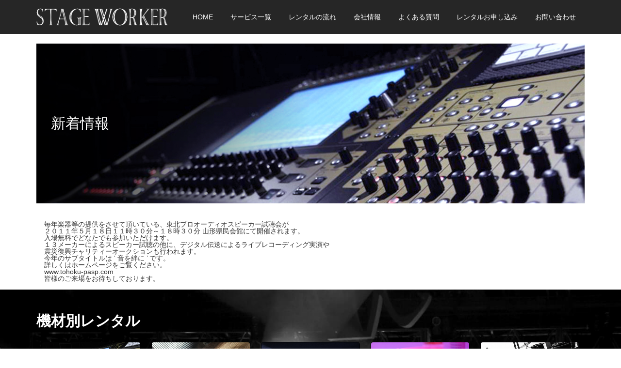

--- FILE ---
content_type: text/html; charset=UTF-8
request_url: https://www.stageworker.net/20110518-%E7%AC%AC%EF%BC%97%E5%9B%9E%E6%9D%B1%E5%8C%97%E3%83%97%E3%83%AD%E3%82%AA%E3%83%BC%E3%83%87%E3%82%A3%E3%82%AA%E3%82%B9%E3%83%94%E3%83%BC%E3%82%AB%E3%83%BC%E8%A9%A6%E8%81%B4%E4%BC%9A%E9%96%8B/
body_size: 29858
content:
<!DOCTYPE html>

<html lang="ja">

<head>

<meta http-equiv="Content-Type" content="text/html; charset=UTF-8">

<title>ステージワーカー stageworker | 宮城・仙台で、楽器、PA・音響機材のレンタルとステージサポート</title>

<meta name="description" content="宮城・仙台で楽器、PA・音響機材のレンタルと、プロフェッショナルなステージサポートはステージワーカーにお任せください">

<meta name="viewport" content="width=device-width">

<link rel="stylesheet" href="https://www.stageworker.net/wp-content/themes/sw2019/style.css">

<script src="https://ajax.googleapis.com/ajax/libs/jquery/3.1.1/jquery.min.js"></script>

<link href="https://fonts.googleapis.com/earlyaccess/notosansjapanese.css" rel="stylesheet" />

<meta name='robots' content='max-image-preview:large' />
<link rel="alternate" type="application/rss+xml" title="ステージワーカー &raquo; 2011年5月18日 第７回東北プロオーディオスピーカー試聴会開催のお知らせ。 のコメントのフィード" href="https://www.stageworker.net/20110518-%e7%ac%ac%ef%bc%97%e5%9b%9e%e6%9d%b1%e5%8c%97%e3%83%97%e3%83%ad%e3%82%aa%e3%83%bc%e3%83%87%e3%82%a3%e3%82%aa%e3%82%b9%e3%83%94%e3%83%bc%e3%82%ab%e3%83%bc%e8%a9%a6%e8%81%b4%e4%bc%9a%e9%96%8b/feed/" />
<script type="text/javascript">
/* <![CDATA[ */
window._wpemojiSettings = {"baseUrl":"https:\/\/s.w.org\/images\/core\/emoji\/15.0.3\/72x72\/","ext":".png","svgUrl":"https:\/\/s.w.org\/images\/core\/emoji\/15.0.3\/svg\/","svgExt":".svg","source":{"concatemoji":"https:\/\/www.stageworker.net\/wp-includes\/js\/wp-emoji-release.min.js?ver=6.6.4"}};
/*! This file is auto-generated */
!function(i,n){var o,s,e;function c(e){try{var t={supportTests:e,timestamp:(new Date).valueOf()};sessionStorage.setItem(o,JSON.stringify(t))}catch(e){}}function p(e,t,n){e.clearRect(0,0,e.canvas.width,e.canvas.height),e.fillText(t,0,0);var t=new Uint32Array(e.getImageData(0,0,e.canvas.width,e.canvas.height).data),r=(e.clearRect(0,0,e.canvas.width,e.canvas.height),e.fillText(n,0,0),new Uint32Array(e.getImageData(0,0,e.canvas.width,e.canvas.height).data));return t.every(function(e,t){return e===r[t]})}function u(e,t,n){switch(t){case"flag":return n(e,"\ud83c\udff3\ufe0f\u200d\u26a7\ufe0f","\ud83c\udff3\ufe0f\u200b\u26a7\ufe0f")?!1:!n(e,"\ud83c\uddfa\ud83c\uddf3","\ud83c\uddfa\u200b\ud83c\uddf3")&&!n(e,"\ud83c\udff4\udb40\udc67\udb40\udc62\udb40\udc65\udb40\udc6e\udb40\udc67\udb40\udc7f","\ud83c\udff4\u200b\udb40\udc67\u200b\udb40\udc62\u200b\udb40\udc65\u200b\udb40\udc6e\u200b\udb40\udc67\u200b\udb40\udc7f");case"emoji":return!n(e,"\ud83d\udc26\u200d\u2b1b","\ud83d\udc26\u200b\u2b1b")}return!1}function f(e,t,n){var r="undefined"!=typeof WorkerGlobalScope&&self instanceof WorkerGlobalScope?new OffscreenCanvas(300,150):i.createElement("canvas"),a=r.getContext("2d",{willReadFrequently:!0}),o=(a.textBaseline="top",a.font="600 32px Arial",{});return e.forEach(function(e){o[e]=t(a,e,n)}),o}function t(e){var t=i.createElement("script");t.src=e,t.defer=!0,i.head.appendChild(t)}"undefined"!=typeof Promise&&(o="wpEmojiSettingsSupports",s=["flag","emoji"],n.supports={everything:!0,everythingExceptFlag:!0},e=new Promise(function(e){i.addEventListener("DOMContentLoaded",e,{once:!0})}),new Promise(function(t){var n=function(){try{var e=JSON.parse(sessionStorage.getItem(o));if("object"==typeof e&&"number"==typeof e.timestamp&&(new Date).valueOf()<e.timestamp+604800&&"object"==typeof e.supportTests)return e.supportTests}catch(e){}return null}();if(!n){if("undefined"!=typeof Worker&&"undefined"!=typeof OffscreenCanvas&&"undefined"!=typeof URL&&URL.createObjectURL&&"undefined"!=typeof Blob)try{var e="postMessage("+f.toString()+"("+[JSON.stringify(s),u.toString(),p.toString()].join(",")+"));",r=new Blob([e],{type:"text/javascript"}),a=new Worker(URL.createObjectURL(r),{name:"wpTestEmojiSupports"});return void(a.onmessage=function(e){c(n=e.data),a.terminate(),t(n)})}catch(e){}c(n=f(s,u,p))}t(n)}).then(function(e){for(var t in e)n.supports[t]=e[t],n.supports.everything=n.supports.everything&&n.supports[t],"flag"!==t&&(n.supports.everythingExceptFlag=n.supports.everythingExceptFlag&&n.supports[t]);n.supports.everythingExceptFlag=n.supports.everythingExceptFlag&&!n.supports.flag,n.DOMReady=!1,n.readyCallback=function(){n.DOMReady=!0}}).then(function(){return e}).then(function(){var e;n.supports.everything||(n.readyCallback(),(e=n.source||{}).concatemoji?t(e.concatemoji):e.wpemoji&&e.twemoji&&(t(e.twemoji),t(e.wpemoji)))}))}((window,document),window._wpemojiSettings);
/* ]]> */
</script>
<style id='wp-emoji-styles-inline-css' type='text/css'>

	img.wp-smiley, img.emoji {
		display: inline !important;
		border: none !important;
		box-shadow: none !important;
		height: 1em !important;
		width: 1em !important;
		margin: 0 0.07em !important;
		vertical-align: -0.1em !important;
		background: none !important;
		padding: 0 !important;
	}
</style>
<link rel='stylesheet' id='wp-block-library-css' href='https://www.stageworker.net/wp-includes/css/dist/block-library/style.min.css?ver=6.6.4' type='text/css' media='all' />
<style id='classic-theme-styles-inline-css' type='text/css'>
/*! This file is auto-generated */
.wp-block-button__link{color:#fff;background-color:#32373c;border-radius:9999px;box-shadow:none;text-decoration:none;padding:calc(.667em + 2px) calc(1.333em + 2px);font-size:1.125em}.wp-block-file__button{background:#32373c;color:#fff;text-decoration:none}
</style>
<style id='global-styles-inline-css' type='text/css'>
:root{--wp--preset--aspect-ratio--square: 1;--wp--preset--aspect-ratio--4-3: 4/3;--wp--preset--aspect-ratio--3-4: 3/4;--wp--preset--aspect-ratio--3-2: 3/2;--wp--preset--aspect-ratio--2-3: 2/3;--wp--preset--aspect-ratio--16-9: 16/9;--wp--preset--aspect-ratio--9-16: 9/16;--wp--preset--color--black: #000000;--wp--preset--color--cyan-bluish-gray: #abb8c3;--wp--preset--color--white: #ffffff;--wp--preset--color--pale-pink: #f78da7;--wp--preset--color--vivid-red: #cf2e2e;--wp--preset--color--luminous-vivid-orange: #ff6900;--wp--preset--color--luminous-vivid-amber: #fcb900;--wp--preset--color--light-green-cyan: #7bdcb5;--wp--preset--color--vivid-green-cyan: #00d084;--wp--preset--color--pale-cyan-blue: #8ed1fc;--wp--preset--color--vivid-cyan-blue: #0693e3;--wp--preset--color--vivid-purple: #9b51e0;--wp--preset--gradient--vivid-cyan-blue-to-vivid-purple: linear-gradient(135deg,rgba(6,147,227,1) 0%,rgb(155,81,224) 100%);--wp--preset--gradient--light-green-cyan-to-vivid-green-cyan: linear-gradient(135deg,rgb(122,220,180) 0%,rgb(0,208,130) 100%);--wp--preset--gradient--luminous-vivid-amber-to-luminous-vivid-orange: linear-gradient(135deg,rgba(252,185,0,1) 0%,rgba(255,105,0,1) 100%);--wp--preset--gradient--luminous-vivid-orange-to-vivid-red: linear-gradient(135deg,rgba(255,105,0,1) 0%,rgb(207,46,46) 100%);--wp--preset--gradient--very-light-gray-to-cyan-bluish-gray: linear-gradient(135deg,rgb(238,238,238) 0%,rgb(169,184,195) 100%);--wp--preset--gradient--cool-to-warm-spectrum: linear-gradient(135deg,rgb(74,234,220) 0%,rgb(151,120,209) 20%,rgb(207,42,186) 40%,rgb(238,44,130) 60%,rgb(251,105,98) 80%,rgb(254,248,76) 100%);--wp--preset--gradient--blush-light-purple: linear-gradient(135deg,rgb(255,206,236) 0%,rgb(152,150,240) 100%);--wp--preset--gradient--blush-bordeaux: linear-gradient(135deg,rgb(254,205,165) 0%,rgb(254,45,45) 50%,rgb(107,0,62) 100%);--wp--preset--gradient--luminous-dusk: linear-gradient(135deg,rgb(255,203,112) 0%,rgb(199,81,192) 50%,rgb(65,88,208) 100%);--wp--preset--gradient--pale-ocean: linear-gradient(135deg,rgb(255,245,203) 0%,rgb(182,227,212) 50%,rgb(51,167,181) 100%);--wp--preset--gradient--electric-grass: linear-gradient(135deg,rgb(202,248,128) 0%,rgb(113,206,126) 100%);--wp--preset--gradient--midnight: linear-gradient(135deg,rgb(2,3,129) 0%,rgb(40,116,252) 100%);--wp--preset--font-size--small: 13px;--wp--preset--font-size--medium: 20px;--wp--preset--font-size--large: 36px;--wp--preset--font-size--x-large: 42px;--wp--preset--spacing--20: 0.44rem;--wp--preset--spacing--30: 0.67rem;--wp--preset--spacing--40: 1rem;--wp--preset--spacing--50: 1.5rem;--wp--preset--spacing--60: 2.25rem;--wp--preset--spacing--70: 3.38rem;--wp--preset--spacing--80: 5.06rem;--wp--preset--shadow--natural: 6px 6px 9px rgba(0, 0, 0, 0.2);--wp--preset--shadow--deep: 12px 12px 50px rgba(0, 0, 0, 0.4);--wp--preset--shadow--sharp: 6px 6px 0px rgba(0, 0, 0, 0.2);--wp--preset--shadow--outlined: 6px 6px 0px -3px rgba(255, 255, 255, 1), 6px 6px rgba(0, 0, 0, 1);--wp--preset--shadow--crisp: 6px 6px 0px rgba(0, 0, 0, 1);}:where(.is-layout-flex){gap: 0.5em;}:where(.is-layout-grid){gap: 0.5em;}body .is-layout-flex{display: flex;}.is-layout-flex{flex-wrap: wrap;align-items: center;}.is-layout-flex > :is(*, div){margin: 0;}body .is-layout-grid{display: grid;}.is-layout-grid > :is(*, div){margin: 0;}:where(.wp-block-columns.is-layout-flex){gap: 2em;}:where(.wp-block-columns.is-layout-grid){gap: 2em;}:where(.wp-block-post-template.is-layout-flex){gap: 1.25em;}:where(.wp-block-post-template.is-layout-grid){gap: 1.25em;}.has-black-color{color: var(--wp--preset--color--black) !important;}.has-cyan-bluish-gray-color{color: var(--wp--preset--color--cyan-bluish-gray) !important;}.has-white-color{color: var(--wp--preset--color--white) !important;}.has-pale-pink-color{color: var(--wp--preset--color--pale-pink) !important;}.has-vivid-red-color{color: var(--wp--preset--color--vivid-red) !important;}.has-luminous-vivid-orange-color{color: var(--wp--preset--color--luminous-vivid-orange) !important;}.has-luminous-vivid-amber-color{color: var(--wp--preset--color--luminous-vivid-amber) !important;}.has-light-green-cyan-color{color: var(--wp--preset--color--light-green-cyan) !important;}.has-vivid-green-cyan-color{color: var(--wp--preset--color--vivid-green-cyan) !important;}.has-pale-cyan-blue-color{color: var(--wp--preset--color--pale-cyan-blue) !important;}.has-vivid-cyan-blue-color{color: var(--wp--preset--color--vivid-cyan-blue) !important;}.has-vivid-purple-color{color: var(--wp--preset--color--vivid-purple) !important;}.has-black-background-color{background-color: var(--wp--preset--color--black) !important;}.has-cyan-bluish-gray-background-color{background-color: var(--wp--preset--color--cyan-bluish-gray) !important;}.has-white-background-color{background-color: var(--wp--preset--color--white) !important;}.has-pale-pink-background-color{background-color: var(--wp--preset--color--pale-pink) !important;}.has-vivid-red-background-color{background-color: var(--wp--preset--color--vivid-red) !important;}.has-luminous-vivid-orange-background-color{background-color: var(--wp--preset--color--luminous-vivid-orange) !important;}.has-luminous-vivid-amber-background-color{background-color: var(--wp--preset--color--luminous-vivid-amber) !important;}.has-light-green-cyan-background-color{background-color: var(--wp--preset--color--light-green-cyan) !important;}.has-vivid-green-cyan-background-color{background-color: var(--wp--preset--color--vivid-green-cyan) !important;}.has-pale-cyan-blue-background-color{background-color: var(--wp--preset--color--pale-cyan-blue) !important;}.has-vivid-cyan-blue-background-color{background-color: var(--wp--preset--color--vivid-cyan-blue) !important;}.has-vivid-purple-background-color{background-color: var(--wp--preset--color--vivid-purple) !important;}.has-black-border-color{border-color: var(--wp--preset--color--black) !important;}.has-cyan-bluish-gray-border-color{border-color: var(--wp--preset--color--cyan-bluish-gray) !important;}.has-white-border-color{border-color: var(--wp--preset--color--white) !important;}.has-pale-pink-border-color{border-color: var(--wp--preset--color--pale-pink) !important;}.has-vivid-red-border-color{border-color: var(--wp--preset--color--vivid-red) !important;}.has-luminous-vivid-orange-border-color{border-color: var(--wp--preset--color--luminous-vivid-orange) !important;}.has-luminous-vivid-amber-border-color{border-color: var(--wp--preset--color--luminous-vivid-amber) !important;}.has-light-green-cyan-border-color{border-color: var(--wp--preset--color--light-green-cyan) !important;}.has-vivid-green-cyan-border-color{border-color: var(--wp--preset--color--vivid-green-cyan) !important;}.has-pale-cyan-blue-border-color{border-color: var(--wp--preset--color--pale-cyan-blue) !important;}.has-vivid-cyan-blue-border-color{border-color: var(--wp--preset--color--vivid-cyan-blue) !important;}.has-vivid-purple-border-color{border-color: var(--wp--preset--color--vivid-purple) !important;}.has-vivid-cyan-blue-to-vivid-purple-gradient-background{background: var(--wp--preset--gradient--vivid-cyan-blue-to-vivid-purple) !important;}.has-light-green-cyan-to-vivid-green-cyan-gradient-background{background: var(--wp--preset--gradient--light-green-cyan-to-vivid-green-cyan) !important;}.has-luminous-vivid-amber-to-luminous-vivid-orange-gradient-background{background: var(--wp--preset--gradient--luminous-vivid-amber-to-luminous-vivid-orange) !important;}.has-luminous-vivid-orange-to-vivid-red-gradient-background{background: var(--wp--preset--gradient--luminous-vivid-orange-to-vivid-red) !important;}.has-very-light-gray-to-cyan-bluish-gray-gradient-background{background: var(--wp--preset--gradient--very-light-gray-to-cyan-bluish-gray) !important;}.has-cool-to-warm-spectrum-gradient-background{background: var(--wp--preset--gradient--cool-to-warm-spectrum) !important;}.has-blush-light-purple-gradient-background{background: var(--wp--preset--gradient--blush-light-purple) !important;}.has-blush-bordeaux-gradient-background{background: var(--wp--preset--gradient--blush-bordeaux) !important;}.has-luminous-dusk-gradient-background{background: var(--wp--preset--gradient--luminous-dusk) !important;}.has-pale-ocean-gradient-background{background: var(--wp--preset--gradient--pale-ocean) !important;}.has-electric-grass-gradient-background{background: var(--wp--preset--gradient--electric-grass) !important;}.has-midnight-gradient-background{background: var(--wp--preset--gradient--midnight) !important;}.has-small-font-size{font-size: var(--wp--preset--font-size--small) !important;}.has-medium-font-size{font-size: var(--wp--preset--font-size--medium) !important;}.has-large-font-size{font-size: var(--wp--preset--font-size--large) !important;}.has-x-large-font-size{font-size: var(--wp--preset--font-size--x-large) !important;}
:where(.wp-block-post-template.is-layout-flex){gap: 1.25em;}:where(.wp-block-post-template.is-layout-grid){gap: 1.25em;}
:where(.wp-block-columns.is-layout-flex){gap: 2em;}:where(.wp-block-columns.is-layout-grid){gap: 2em;}
:root :where(.wp-block-pullquote){font-size: 1.5em;line-height: 1.6;}
</style>
<link rel='stylesheet' id='contact-form-7-css' href='https://www.stageworker.net/wp-content/plugins/contact-form-7/includes/css/styles.css?ver=5.9.8' type='text/css' media='all' />
<link rel="https://api.w.org/" href="https://www.stageworker.net/wp-json/" /><link rel="alternate" title="JSON" type="application/json" href="https://www.stageworker.net/wp-json/wp/v2/posts/340" /><link rel="EditURI" type="application/rsd+xml" title="RSD" href="https://www.stageworker.net/xmlrpc.php?rsd" />
<meta name="generator" content="WordPress 6.6.4" />
<link rel="canonical" href="https://www.stageworker.net/20110518-%e7%ac%ac%ef%bc%97%e5%9b%9e%e6%9d%b1%e5%8c%97%e3%83%97%e3%83%ad%e3%82%aa%e3%83%bc%e3%83%87%e3%82%a3%e3%82%aa%e3%82%b9%e3%83%94%e3%83%bc%e3%82%ab%e3%83%bc%e8%a9%a6%e8%81%b4%e4%bc%9a%e9%96%8b/" />
<link rel='shortlink' href='https://www.stageworker.net/?p=340' />
<link rel="alternate" title="oEmbed (JSON)" type="application/json+oembed" href="https://www.stageworker.net/wp-json/oembed/1.0/embed?url=https%3A%2F%2Fwww.stageworker.net%2F20110518-%25e7%25ac%25ac%25ef%25bc%2597%25e5%259b%259e%25e6%259d%25b1%25e5%258c%2597%25e3%2583%2597%25e3%2583%25ad%25e3%2582%25aa%25e3%2583%25bc%25e3%2583%2587%25e3%2582%25a3%25e3%2582%25aa%25e3%2582%25b9%25e3%2583%2594%25e3%2583%25bc%25e3%2582%25ab%25e3%2583%25bc%25e8%25a9%25a6%25e8%2581%25b4%25e4%25bc%259a%25e9%2596%258b%2F" />
<link rel="alternate" title="oEmbed (XML)" type="text/xml+oembed" href="https://www.stageworker.net/wp-json/oembed/1.0/embed?url=https%3A%2F%2Fwww.stageworker.net%2F20110518-%25e7%25ac%25ac%25ef%25bc%2597%25e5%259b%259e%25e6%259d%25b1%25e5%258c%2597%25e3%2583%2597%25e3%2583%25ad%25e3%2582%25aa%25e3%2583%25bc%25e3%2583%2587%25e3%2582%25a3%25e3%2582%25aa%25e3%2582%25b9%25e3%2583%2594%25e3%2583%25bc%25e3%2582%25ab%25e3%2583%25bc%25e8%25a9%25a6%25e8%2581%25b4%25e4%25bc%259a%25e9%2596%258b%2F&#038;format=xml" />
<link rel="icon" href="https://www.stageworker.net/wp-content/uploads/2020/10/cropped-site-icon2-32x32.png" sizes="32x32" />
<link rel="icon" href="https://www.stageworker.net/wp-content/uploads/2020/10/cropped-site-icon2-192x192.png" sizes="192x192" />
<link rel="apple-touch-icon" href="https://www.stageworker.net/wp-content/uploads/2020/10/cropped-site-icon2-180x180.png" />
<meta name="msapplication-TileImage" content="https://www.stageworker.net/wp-content/uploads/2020/10/cropped-site-icon2-270x270.png" />

</head>

<body cz-shortcut-listen="true">

<header id="js-header" class="l-header is-fixed">

	<div class="l-header__inner">

		<div class="p-logo l-header__logo l-header__logo--retina"> <a href="https://www.stageworker.net"><img src="https://www.stageworker.net/wp-content/themes/sw2019/images/logo.png" alt=""></a> </div>

		<a href="#" id="js-menu-button" class="p-menu-button c-menu-button"><i class="fa fa-align-justify" aria-hidden="true"></i></a>

		<nav class="">

			<ul id="js-global-nav" class="p-global-nav u-clearfix">

				<li class=""><a href="https://www.stageworker.net">HOME<span></span></a></li>

				<li class="menu-item-has-children"><a href="#">サービス一覧<span></span></a>

					<ul class="sub-menu">

						<li class="menu-item-has-children"><a href="#">機材別レンタル<span></span></a>

							<ul class="sub-menu">

								<li class=""><a href="https://www.stageworker.net/pa/">PA・音響<span></span></a></li>

								<li class=""><a href="https://www.stageworker.net/drum/">ドラム・パーカッション<span></span></a></li>

								<li class=""><a href="https://www.stageworker.net/piano/">ピアノ・キーボード<span></span></a></li>

								<li class=""><a href="https://www.stageworker.net/amp/">ギター＆ベースアンプ<span></span></a></li>

								<li class=""><a href="https://www.stageworker.net/other/">DJ・その他<span></span></a></li>

							</ul>

						</li>

						<li class="menu-item-has-children"><a href="#">パッケージプラン<span></span></a>

							<ul class="sub-menu">

								<li class=""><a href="https://www.stageworker.net/live/">ライブ・コンサート<span></span></a></li>

								<li class=""><a href="https://www.stageworker.net/event/">各種イベント<span></span></a></li>

								<li class=""><a href="https://www.stageworker.net/dj/">DJ<span></span></a></li>

								<li class=""><a href="https://www.stageworker.net/party/">結婚式・パーティー<span></span></a></li>

								<li class=""><a href="https://www.stageworker.net/kaigi/">会議・講演・シンポジウム<span></span></a></li>

								<li class=""><a href="https://www.stageworker.net/dance/">舞踊・カラオケ・民謡<span></span></a></li>

							</ul>

						</li>

						<li class="menu-item-has-children"><a href="#">その他事業

							<span></span></a>

							<ul class="sub-menu">

								<li class=""><a href="https://www.stageworker.net/housou/">音声放送<span></span></a></li>

								<li class=""><a href="https://www.stageworker.net/hall/">ホール管理<span></span></a></li>

								<li class=""><a href="https://www.stageworker.net/kouji/">音響工事<span></span></a></li>

							</ul>

						</li>

					</ul>

				</li>

				<li class=""><a href="https://www.stageworker.net/flow/">レンタルの流れ<span></span></a></li>

				<li class=""><a href="https://www.stageworker.net/company">会社情報<span></span></a></li>

				<li class=""><a href="https://www.stageworker.net/faq/">よくある質問<span></span></a></li>

				<li class=""><a href="https://www.stageworker.net/rental/">レンタルお申し込み<span></span></a></li>

				<li class=""><a href="https://www.stageworker.net/inquiry/">お問い合わせ<span></span></a></li>

			</ul>

		</nav>

	</div>

</header>


<div class="page2ndHeader page2ndTitle01 mb20">

<h2>新着情報</h2>

</div>


<main class="page2nd">
	<article class="p-entry">
		<section class="inner p-entry__inner l-inner">
			<div class="p-entry__body">
<article>
<p>毎年楽器等の提供をさせて頂いている、東北プロオーディオスピーカー試聴会が<br />
２０１１年５月１８日１１時３０分～１８時３０分 山形県民会館にて開催されます。<br />
入場無料でどなたでも参加いただけます。<br />
１３メーカーによるスピーカー試聴の他に、デジタル伝送によるライブレコーディング実演や<br />
震災復興チャリティーオークションも行われます。<br />
今年のサブタイトルは ‘ 音を絆に ’ です。<br />
詳しくはホームページをご覧ください。</p>
<p>www.tohoku-pasp.com</p>
<p>皆様のご来場をお待ちしております。</p>

</article>
			</div>
		</section>
	</article>
</main>
<footer class="l-footer">
	<div class="l-footer__inner l-inner">
		<div class="p-footer-blog">
			<h2 class="p-footer-blog__catch">機材別レンタル</h2>
			<div id="" class="serviceList">
				<ul class="contentsList">
					<li class="match">
						<a href="https://www.stageworker.net/pa/"><img src="https://www.stageworker.net/wp-content/themes/sw2019/images/fNav01.jpg" alt="img04"/>
							<p>PA・音響<i class="fa fa-angle-double-right" aria-hidden="true"></i></p>
						</a>
					</li>
					<li class="match">
						<a href="https://www.stageworker.net/drum/"><img src="https://www.stageworker.net/wp-content/themes/sw2019/images/fNav02.jpg" alt="img04"/>
							<p>ドラム・パーカッション<i class="fa fa-angle-double-right" aria-hidden="true"></i></p>
						</a>
					</li>
					<li class="match">
						<a href="https://www.stageworker.net/piano/"><img src="https://www.stageworker.net/wp-content/themes/sw2019/images/fNav03.jpg" alt="img04"/>
							<p>ピアノ・キーボード<i class="fa fa-angle-double-right" aria-hidden="true"></i></p>
						</a>
					</li>
					<li class="match">
						<a href="https://www.stageworker.net/amp/"><img src="https://www.stageworker.net/wp-content/themes/sw2019/images/fNav04.jpg" alt="img04"/>
							<p>ギター・ベースアンプ<i class="fa fa-angle-double-right" aria-hidden="true"></i></p>
						</a>
					</li>
					<li class="match">
						<a href="https://www.stageworker.net/other/"><img src="https://www.stageworker.net/wp-content/themes/sw2019/images/fNav05.jpg" alt="img04"/>
							<p>DJ・その他<i class="fa fa-angle-double-right" aria-hidden="true"></i></p>
						</a>
					</li>
				</ul>
			</div>
			<h2 class="p-footer-blog__catch">パッケージプラン</h2>
			<div id="" class="serviceList">
				<ul class="contentsList">
					<li class="match">
						<a href="https://www.stageworker.net/live/"><img src="https://www.stageworker.net/wp-content/themes/sw2019/images/fNav06.jpg" alt="img04"/>
							<p>ライブ・コンサート<i class="fa fa-angle-double-right" aria-hidden="true"></i></p>
						</a>
					</li>
					<li class="match">
						<a href="https://www.stageworker.net/event/"><img src="https://www.stageworker.net/wp-content/themes/sw2019/images/fNav07.jpg" alt="img04"/>
							<p>各種イベント<i class="fa fa-angle-double-right" aria-hidden="true"></i></p>
						</a>
					</li>
					<li class="match">
						<a href="https://www.stageworker.net/dj/"><img src="https://www.stageworker.net/wp-content/themes/sw2019/images/fNav08.jpg" alt="img04"/>
							<p>DJ<i class="fa fa-angle-double-right" aria-hidden="true"></i></p>
						</a>
					</li>
					<li class="match">
						<a href="https://www.stageworker.net/party/"><img src="https://www.stageworker.net/wp-content/themes/sw2019/images/fNav09.jpg" alt="img04"/>
							<p>結婚式・パーティー<i class="fa fa-angle-double-right" aria-hidden="true"></i></p>
						</a>
					</li>
					<li class="match">
						<a href="https://www.stageworker.net/kaigi/"><img src="https://www.stageworker.net/wp-content/themes/sw2019/images/fNav10.jpg" alt="img04"/>
							<p>会議・講演・シンポジウム<i class="fa fa-angle-double-right" aria-hidden="true"></i></p>
						</a>
					</li>
					<li class="match">
						<a href="https://www.stageworker.net/dance/"><img src="https://www.stageworker.net/wp-content/themes/sw2019/images/fNav11.jpg" alt="img04"/>
							<p>舞踊・カラオケ・民謡<i class="fa fa-angle-double-right" aria-hidden="true"></i></p>
						</a>
					</li>
				</ul>
			</div>
			<h2 class="p-footer-blog__catch">その他事業</h2>
			<div id="" class="serviceList">
				<ul class="contentsList">
					<li class="match">
						<a href="https://www.stageworker.net/housou/"><img src="https://www.stageworker.net/wp-content/themes/sw2019/images/fNav12.jpg" alt="img04"/>
							<p>放送音声<i class="fa fa-angle-double-right" aria-hidden="true"></i></p>
						</a>
					</li>
					<li class="match">
						<a href="https://www.stageworker.net/hall/"><img src="https://www.stageworker.net/wp-content/themes/sw2019/images/fNav13.jpg" alt="img04"/>
							<p>ホール管理<i class="fa fa-angle-double-right" aria-hidden="true"></i></p>
						</a>
					</li>
					<li class="match">
						<a href="https://www.stageworker.net/kouji/"><img src="https://www.stageworker.net/wp-content/themes/sw2019/images/fNav14.jpg" alt="img04"/>
							<p>音響工事<i class="fa fa-angle-double-right" aria-hidden="true"></i></p>
						</a>
					</li>
					<li class="match">
						<a href="https://www.stageworker.net/recruit/"><img src="https://www.stageworker.net/wp-content/themes/sw2019/images/fNav15.jpg" alt="img04"/>
							<p>リクルート<i class="fa fa-angle-double-right" aria-hidden="true"></i></p>
						</a>
					</li>
				</ul>
			</div>
		</div>
		<div class="l-footer__logo p-logo" style="font-size: 26px;"> <a href="https://www.stageworker.net"><img src="https://www.stageworker.net/wp-content/themes/sw2019/images/logo.png" alt="STAGE WORKER"></a> </div>
		<ul class="socialNav">
			<li class=""><a href="https://www.facebook.com/stageworker.miyagi" target="_blank"><i class="fa fa-facebook-official" aria-hidden="true"></i></a></li>
			<li class=""><a href="https://twitter.com/stageworker" target="_blank"><i class="fa fa-twitter" aria-hidden="true"></i></a></li>
			<li class=""><a href="https://www.instagram.com/stageworker.miyagi" target="_blank"><i class="fa fa-instagram" aria-hidden="true"></i></a></li>
		</ul>
	</div>
</footer>
<script type="text/javascript" src="https://www.stageworker.net/wp-content/themes/sw2019/js/parallax.min.js"></script> 
<script type="text/javascript" src="https://www.stageworker.net/wp-content/themes/sw2019/js/jQueryAutoHeight.js"></script> 
<script type="text/javascript" src="https://www.stageworker.net/wp-content/themes/sw2019/js/responsive.min.js"></script> 
<script type="text/javascript" src="https://www.stageworker.net/wp-content/themes/sw2019/js/scroll.min.js"></script>
<script type="text/javascript" src="https://www.stageworker.net/wp-content/themes/sw2019/js/jquery.matchHeight.js"></script>
<script>
$(function() {
$('.match').matchHeight();
});
</script>
<script type="text/javascript" src="https://www.stageworker.net/wp-includes/js/dist/hooks.min.js?ver=2810c76e705dd1a53b18" id="wp-hooks-js"></script>
<script type="text/javascript" src="https://www.stageworker.net/wp-includes/js/dist/i18n.min.js?ver=5e580eb46a90c2b997e6" id="wp-i18n-js"></script>
<script type="text/javascript" id="wp-i18n-js-after">
/* <![CDATA[ */
wp.i18n.setLocaleData( { 'text direction\u0004ltr': [ 'ltr' ] } );
/* ]]> */
</script>
<script type="text/javascript" src="https://www.stageworker.net/wp-content/plugins/contact-form-7/includes/swv/js/index.js?ver=5.9.8" id="swv-js"></script>
<script type="text/javascript" id="contact-form-7-js-extra">
/* <![CDATA[ */
var wpcf7 = {"api":{"root":"https:\/\/www.stageworker.net\/wp-json\/","namespace":"contact-form-7\/v1"}};
/* ]]> */
</script>
<script type="text/javascript" id="contact-form-7-js-translations">
/* <![CDATA[ */
( function( domain, translations ) {
	var localeData = translations.locale_data[ domain ] || translations.locale_data.messages;
	localeData[""].domain = domain;
	wp.i18n.setLocaleData( localeData, domain );
} )( "contact-form-7", {"translation-revision-date":"2024-07-17 08:16:16+0000","generator":"GlotPress\/4.0.1","domain":"messages","locale_data":{"messages":{"":{"domain":"messages","plural-forms":"nplurals=1; plural=0;","lang":"ja_JP"},"This contact form is placed in the wrong place.":["\u3053\u306e\u30b3\u30f3\u30bf\u30af\u30c8\u30d5\u30a9\u30fc\u30e0\u306f\u9593\u9055\u3063\u305f\u4f4d\u7f6e\u306b\u7f6e\u304b\u308c\u3066\u3044\u307e\u3059\u3002"],"Error:":["\u30a8\u30e9\u30fc:"]}},"comment":{"reference":"includes\/js\/index.js"}} );
/* ]]> */
</script>
<script type="text/javascript" src="https://www.stageworker.net/wp-content/plugins/contact-form-7/includes/js/index.js?ver=5.9.8" id="contact-form-7-js"></script>
</body>
</html>

--- FILE ---
content_type: text/css
request_url: https://www.stageworker.net/wp-content/themes/sw2019/style.css
body_size: 215
content:
/*
Theme Name: StageWorker
Theme URI: 
Author: Reframes
Author URI: http://commu-labo.com/
Description: .
Version: 1.0
*/

@import "css/style_sw.css";
@import "css/style_SWWP.css";
@import "css/demo.css";
@import "css/set1.css";
@import "css/responsive.min.css";
@import "font-awesome-4.7.0/css/font-awesome.css";
@import "ionicons-2.0.1/css/ionicons.min.css";

--- FILE ---
content_type: text/css
request_url: https://www.stageworker.net/wp-content/themes/sw2019/css/style_sw.css
body_size: 91359
content:
@charset "UTF-8";

/*

Theme Name:OOPS!

Theme URI:

Description:WordPressテーマ「OOPS!」

Author:Design Plus

Author URI:http://design-plus1.com/tcd-w/

Version:1.1.5

*/

/* ========================================================================== Foundation ========================================================================== */

/* Reset  ----------------------------------------------------------------- */

html, body, div, span, applet, object, iframe, h1, h2, h3, h4, h5, h6, p, blockquote, pre, a, abbr, acronym, address, big, cite, code, del, dfn, em, img, ins, kbd, q, s, samp, small, strike, strong, sub, sup, tt, var, b, u, i, center, dl, dt, dd, ol, ul, li, fieldset, form, label, legend, table, caption, tbody, tfoot, thead, tr, th, td, article, aside, canvas, details, embed, figure, figcaption, footer, header, hgroup, menu, nav, output, ruby, section, summary, time, mark, audio, video {

	margin: 0;

	padding: 0;

	border: 0;

	outline: 0;

	font-size: 100%;

	font-weight: normal;

	vertical-align: baseline;

}

article, aside, details, figcaption, figure, footer, header, hgroup, menu, nav, section {

	display: block;

}

audio, canvas, video {

	display: inline-block;

	max-width: 100%;

}

html {

	overflow-y: scroll;

	-webkit-text-size-adjust: 100%;

	-ms-text-size-adjust: 100%;

}

ul, ol {

	list-style: none;

}

blockquote, q {

	quotes: none;

}

blockquote:before, blockquote:after, q:before, q:after {

	content: '';

	content: none;

}

a:focus {

	outline: none;

}

ins {

	text-decoration: none;

}

mark {

	font-style: italic;

	font-weight: bold;

}

del {

	text-decoration: line-through;

}

abbr[title], dfn[title] {

	border-bottom: 1px dotted;

	cursor: help;

}

table {

	border-collapse: collapse;

	border-spacing: 0;

	width: 100%;

}

hr {

	display: block;

	height: 1px;

	border: 0;

	border-top: 1px solid #ccc;

	margin: 1em 0;

	padding: 0;

}

button, input, select, textarea {

	outline: 0;

	-webkit-box-sizing: border-box;

	-moz-box-sizing: border-box;

	box-sizing: border-box;

	font-size: 100%;

}

input, textarea {

	background-image: -webkit-linear-gradient(rgba(255, 255, 255, 0), rgba(255, 255, 255, 0));

	-webkit-appearance: none;

	border-radius: 0; /* Removing the inner shadow, rounded corners on iOS inputs */

}

input[type="checkbox"] {

	-webkit-appearance: checkbox;

}

input[type="radio"] {

	-webkit-appearance: radio;

}

 button::-moz-focus-inner, input::-moz-focus-inner {

border: 0;

padding: 0;

}

img {

	-ms-interpolation-mode: bicubic;

}

/* clearfix */

.clearfix:after {

	content: ".";

	display: block;

	clear: both;

	height: 0;

	font-size: 0.1em;

	line-height: 0;

	visibility: hidden;

	overflow: hidden;

}

.clearfix {

	display: inline-block;

}

/* exlude MacIE5 \*/

* html .clearfix {

	height: 1%;

}

.clearfix {

	display: block;

}

/* end MacIE5 */

/* Base ----------------------------------------------------------------- */

body {

	background: #fff;

	color: #000;

	line-height: 1;

	-webkit-font-smoothing: antialiased;

	font-family: "Noto Sans Japanese" , sans-serif;

}



a {

	color: #000;

	text-decoration: none;

}

b, strong {

	font-weight: 700;

}

big {

	font-size: larger;

}

small {

	font-size: 80%;

}

sub {

	vertical-align: sub;

	font-size: smaller;

}

sup {

	vertical-align: super;

	font-size: smaller;

}

i, cite, em, var, address, dfn {

	font-style: italic;

}

tt, code, kbd, samp {

	font-family: monospace;

}

u, ins {

	text-decoration: underline;

}

img {

	vertical-align: bottom;

}

input {

	border: 0;

	margin: 0;

	padding: 0;

}

select {

	background: none transparent;

	border: 0;

	border-radius: 0;

	margin: 0;

	padding: 0;

	-moz-appearance: none;

	-webkit-appearance: none;

	appearance: none;

}



/* for IE */

select::-ms-expand {

display: none;

}

a, a:before, a:after, input {

	-moz-transition-property: background-color, color;

	-moz-transition-duration: 0.2s;

	-moz-transition-timing-function: ease;

	-o-transition-property: background-color, color;

	-o-transition-duration: 0.2s;

	-o-transition-timing-function: ease;

	-webkit-transition-property: background-color, color;

	-webkit-transition-duration: 0.2s;

	-webkit-transition-timing-function: ease;

	transition-property: background-color, color;

	transition-duration: 0.2s;

	transition-timing-function: ease;

}

/* infinite scroll */

#infscr-loading {

	color: #525252;

	font-size: 14px;

	text-align: center;

	width: 100%;

}

#infscr-loading img {

	margin-right: 8px;

	vertical-align: middle;

}

#infscr-loading div {

	display: inline;

}

/* -------------------------------------------------------------------------------- keyframes

-------------------------------------------------------------------------------- */

/* fadeIn */

@-webkit-keyframes fadeIn {

from {

opacity: 0;

}

 to {

opacity: 1;

}

}

@keyframes fadeIn {

from {

opacity: 0;

}

 to {

opacity: 1;

}

}

/* loading-anime */

@-webkit-keyframes loading-anime {

0% {

-webkit-transform: rotate(0deg);

transform: rotate(0deg);

}

 100% {

-webkit-transform: rotate(360deg);

transform: rotate(360deg);

}

}

@keyframes loading-anime {

0% {

-webkit-transform: rotate(0deg);

transform: rotate(0deg);

}

 100% {

-webkit-transform: rotate(360deg);

transform: rotate(360deg);

}

}

/* slideDown */

@-webkit-keyframes slideDown {

0% {

top: -70px;

}

 100% {

top: 0;

}

}

@keyframes slideDown {

0% {

top: -70px;

}

 100% {

top: 0;

}

}

/* ========================================================================== Layout ========================================================================== */

/* Footer ----------------------------------------------------------------- */

.l-footer {

	/*background: #131e20;*/

	/*background: rgba(17,28,32,1.00);*/

	padding-top: 32px;

}

.l-footer__inner {

	padding-bottom: 50px;

}

.l-footer__logo {

	margin-bottom: 32px;

	text-align: center;

}

.l-footer__logo a img {

	width: 30%;

	height: auto;

}



@media screen and (max-width: 480px) {



.l-footer__logo a img {

	width: 80%;

	height: auto;

}



}



/* Header ----------------------------------------------------------------- */

.l-header {

	background: rgba(0,0,0,0.85);

	height: 70px;

	line-height: 70px;

	width: 100%;

	position: relative;

	z-index: 999;

}

.l-header.is-fixed {

	position: absolute;

	top: 0;

}

.l-header.is-active {

	height: 70px;

	line-height: 70px;

	position: fixed;

	top: 0;

	left: 0;

	-webkit-animation: slideDown 0.5s ease;

	animation: slideDown 0.5s ease;

}

.l-header--large {

	height: 103px;

	line-height: 103px;

	position: absolute;

	top: 0;

	left: 0;

	z-index: 999;

}

.l-header__inner {

	display: -webkit-box;

	display: -webkit-flex;

	display: -ms-flexbox;

	display: flex;

	-webkit-box-pack: justify;

	-ms-flex-pack: justify;

	justify-content: space-between;

	margin-left: auto;

	margin-right: auto;

	position: relative;

	width: 88.28125%;

	max-width: 1130px;

	height: 100%;

}

.l-header__logo {

	display: -webkit-box;

	display: -webkit-flex;

	display: -ms-flexbox;

	display: flex;

	width: 24%;

}

.l-header__logo a {

	line-height: 1;

	display: -webkit-box;

	display: -webkit-flex;

	display: -ms-flexbox;

	display: flex;

	-webkit-box-align: center;

	-ms-flex-align: center;

	-ms-grid-row-align: center;

	align-items: center;

	overflow: hidden;

	word-wrap: break-word;

}

.l-header__logo img {

	vertical-align: middle;

}

.l-header__logo--text a {

	width: 200px;

}

.l-header__logo--retina img {

	width: 100%;

}



@media screen and (max-width: 480px) {



.l-header__logo {

	width: 75%;

}

	

}







/* Inner ----------------------------------------------------------------- */

.l-inner {

	margin-left: auto;

	margin-right: auto;

	position: relative;

	width: 88.28125%;

	max-width: 1130px;

}

.l-inner--narrow {

	width: 79.64602%;

	max-width: 900px;

}

/* Main ----------------------------------------------------------------- */

/* Sidebar ----------------------------------------------------------------- */

/* ========================================================================== Object ========================================================================== */

/* Component ----------------------------------------------------------------- */

.c-breadcrumb__item {

	display: inline;

}

.c-breadcrumb__item + .c-breadcrumb__item::before {

	content: "\e910";

	color: #999;

	font-family: "design_plus";

	margin-left: 12px;

	margin-right: 12px;

}

.c-breadcrumb__item--home a {

	color: #b2b2b2;

}

.c-breadcrumb__item--home a::before {

	content: "\e90c";

	font-family: "design_plus";

}

.c-breadcrumb__item--home span {

	display: none;

}

/** コメント */

.c-comment {

	font-size: 12px;

	margin-bottom: 50px;

}

.c-comment__tab {

	margin-bottom: 25px;

	display: -webkit-box;

	display: -webkit-flex;

	display: -ms-flexbox;

	display: flex;

}

.c-comment__tab-item {

	text-align: center;

	display: -webkit-box;

	display: -webkit-flex;

	display: -ms-flexbox;

	display: flex;

	flex: 1;

}

.c-comment__tab-item.is-active a, .c-comment__tab-item.is-active p {

	background: #333;

	border: 0;

	color: #fff;

	position: relative;

}

.c-comment__tab-item.is-active a:after, .c-comment__tab-item.is-active p:after {

	border-color: #333 transparent transparent transparent;

	border-style: solid;

	border-width: 10px;

	margin: auto;

	position: absolute;

	right: 0;

	bottom: -17px;

	left: 0;

	content: "";

	width: 0;

	height: 0;

}

.c-comment__tab-item a, .c-comment__tab-item p {

	border: 1px solid #ccc;

	color: #333;

	display: block;

	font-size: 11px;

	line-height: 180%;

	padding: 15px;

	text-decoration: none;

	width: 100%;

}

.c-comment__tab-item a:hover {

	background: #333;

	color: #fff;

}

/* コメントの基本部分 */

.c-comment__list-item {

	border: 1px solid #ccc;

	color: #777;

	margin-bottom: 15px;

	padding: 15px 20px 0;

}

/* コメント本文 */

.c-comment__item-body p {

	line-height: 2.4;

	margin-bottom: 15px;

}

/* コメントの情報部分 */

.c-comment__item-header {

	margin-bottom: 10px;

	position: relative;

}

.c-comment__item-avatar {

	float: left;

	margin-right: 10px;

	width: 40px;

	height: 40px;

}

.c-comment__item-author {

	display: block;

	margin-bottom: 10px;

	padding-top: 3px;

}

.c-comment__item-author a {

	text-decoration: underline;

}

.c-comment__item-date {

	color: #757676;

	display: block;

	font-size: 11px;

}

.c-comment__item-act {

	font-size: 11px;

	margin-top: 5px;

	padding-left: 10px;

	position: absolute;

	top: 0;

	right: 0;

}

.c-comment__item-act > li {

	display: inline;

	border-right: 1px solid #aaa;

	margin-right: 6px;

	padding-right: 10px;

}

.c-comment__item-act > li:last-child {

	border-right: 0;

	margin-right: 0;

	padding-right: 0;

}

/* ページナビ */

.c-comment__pager {

	margin-bottom: 10px;

}

.c-comment__pager a, .c-comment__pager span {

	display: inline;

	float: left;

	margin-right: 10px;

}

.c-comment__pager span {

	text-decoration: underline;

}

/* メッセージ、警告文 */

.c-comment__item-note {

	background: #d6f4f0;

	border: 1px solid #94ddd4;

	color: #33a8e5;

	display: block;

	font-size: 11px;

	margin-bottom: 1em;

	padding: 10px 15px;

}

/* トラックバック */

.c-comment__trackback-url {

	background: #fafafa;

	font-size: 11px;

	padding: 10px;

	-moz-box-sizing: border-box;

	-webkit-box-sizing: border-box;

	box-sizing: border-box;

}

.trackback_time {

	font-size: 11px;

	color: #757676;

	margin: 0 0 7px 0px;

}

.trackback_title {

	margin: 2px 0 8px 0;

	margin: 0 0 10px 0px;

	line-height: 160%;

}

/* コメントフォーム */

.c-comment__form-wrapper {

	border: 1px solid #ccc;

	margin: 0 0 20px;

	padding: 15px;

}

.c-comment__cancel {

	color: #666;

	font-size: 11px;

	margin-bottom: 1em;

}

.c-comment__cancel a {

	color: #666;

}

.c-comment__cancel a:before {

	content: "\e910";

	font-family: "design_plus";

	display: inline-block;

}

.c-comment__form-login {

	color: #666;

	font-size: 11px;

}

.c-comment__form-login a {

	color: #666;

}

.c-comment__input {

	margin-bottom: 12px;

	text-align: left;

}

.c-comment__input input {

	border: 1px solid #ccc;

	color: #777;

	padding-top: 5px;

	padding-bottom: 5px;

	width: 100%;

}

.c-comment__input textarea {

	border: 1px solid #ccc;

	color: #777;

	font-size: 11px;

	overflow: auto;

	margin-top: 15px;

	width: 100%;

	height: 150px;

}

.c-comment__label-text {

	color: #666;

	display: block;

	font-size: 11px;

	margin-bottom: 5px;

}

.c-comment__form-submit {

	background: #aaa;

	color: #fff;

	cursor: pointer;

	display: block;

	font-size: 14px;

	margin: 15px auto 0;

	width: 200px;

	height: 50px;

	-moz-transition: background-color 200ms ease-in-out;

	-ms-transition: background-color 200ms ease-in-out;

	-o-transition: background-color 200ms ease-in-out;

	-webkit-transition: background-color 200ms ease-in-out;

	transition: background-color 200ms ease-in-out;

}

.c-comment__form-hidden {

	display: none;

}

/* パスワード保護 */

.c-comment__password-protected {

	background: #3db4b2;

	border-radius: 5px;

	color: #fff;

	margin: 0 38px 30px;

	padding: 10px 20px;

	text-align: center;

}

.c-comment__password-protected p {

	font-size: 12px;

	line-height: 160%;

}

/**

	* header video

	*/

.c-header-video {

	background: #000;

	background-position: center center;

	background-repeat: no-repeat;

	background-size: cover;

	position: relative;

	width: 100%;

}

.c-header-video__overlay {

	position: absolute;

	top: 0px;

	left: 0px;

	width: 100%;

	height: 100%;

	z-index: 2;

}

/**

	* header youtube

	*/

.c-header-youtube {

	background: #000;

	background-position: center center;

	background-repeat: no-repeat;

	background-size: cover;

	position: relative;

	width: 100%;

}

.c-header-youtube__overlay {

	position: absolute;

	top: 0px;

	left: 0px;

	width: 100%;

	height: 100%;

	z-index: 2;

}

/* ヘッダー動画時キャッチコピー */

.p-header-video, .p-header-video .vegas-wrapper, .p-header-youtube {

	display: -webkit-box;

	display: -webkit-flex;

	display: -ms-flexbox;

	display: flex;

	align-items: center;

	justify-content: center;

}

.p-header-video .caption, .p-header-youtube .caption {

	text-align: center;

width: calc(100% * 1150 / 1280);

	max-width: 1150px;

	z-index: 3;

}

.p-header-video .caption .title, .p-header-youtube .caption .title {

	font-size: 40px;

	line-height: 1.4;

	margin-bottom: 12.4px;

}

.p-header-video .caption .desc, .p-header-youtube .caption .desc {

	font-size: 16px;

	line-height: 2.2;

	margin-bottom: 20.4px;

}

/* ヘッダー動画時キャッチコピーのアニメーション */

#js-header-video .caption .title, #js-header-youtube .caption .title, #js-header-video .caption .button, #js-header-youtube .caption .button {

	opacity: 0;

}

#js-header-youtube .caption.first_active .title, #js-header-video .caption.first_active .title {

	-webkit-animation: opacityAnimation 0.5 ease forwards 0.75s;

	animation: opacityAnimation 0.5s ease forwards 0.75s;

}

#js-header-youtube .caption.first_active .button, #js-header-video .caption.first_active .button {

	-webkit-animation: opacityAnimation 0.25s ease forwards 1.25s;

	animation: opacityAnimation 0.25s ease forwards 1.25s;

}

 @-webkit-keyframes opacityAnimation {

100% {

opacity: 1;

}

}

@keyframes opacityAnimation {

100% {

opacity: 1;

}

}

 /**

	* Load

	*/

@-webkit-keyframes loading-circle {

0% {

-webkit-transform: rotate(0deg);

transform: rotate(0deg);

}

 100% {

-webkit-transform: rotate(360deg);

transform: rotate(360deg);

}

}

@keyframes loading-circle {

0% {

-webkit-transform: rotate(0deg);

transform: rotate(0deg);

}

 100% {

-webkit-transform: rotate(360deg);

transform: rotate(360deg);

}

}

@-webkit-keyframes loading-square-base {

0% {

bottom: 10px;

opacity: 0;

}

 5%, 50% {

bottom: 0;

opacity: 1;

}

 55%, 100% {

bottom: -10px;

opacity: 0;

}

}

@keyframes loading-square-base {

0% {

bottom: 10px;

opacity: 0;

}

 5%, 50% {

bottom: 0;

opacity: 1;

}

 55%, 100% {

bottom: -10px;

opacity: 0;

}

}

@-webkit-keyframes loading-dots-fadein {

100% {

opacity: 1;

}

}

@keyframes loading-dots-fadein {

100% {

opacity: 1;

}

}

@-webkit-keyframes loading-dots-first-dot {

100% {

-webkit-transform: translate(1em);

transform: translate(1em);

opacity: 1;

}

}

@keyframes loading-dots-first-dot {

100% {

-webkit-transform: translate(1em);

transform: translate(1em);

opacity: 1;

}

}

@-webkit-keyframes loading-dots-middle-dots {

100% {

-webkit-transform: translate(1em);

transform: translate(1em);

}

}

@keyframes loading-dots-middle-dots {

100% {

-webkit-transform: translate(1em);

transform: translate(1em);

}

}

@-webkit-keyframes loading-dots-last-dot {

100% {

-webkit-transform: translate(2em);

transform: translate(2em);

opacity: 0;

}

}

@keyframes loading-dots-last-dot {

100% {

-webkit-transform: translate(2em);

transform: translate(2em);

opacity: 0;

}

}

#site-wrap {

	display: none;

}

#site_loader_overlay {

	background: #fff;

	opacity: 1;

	position: fixed;

	top: 0px;

	left: 0px;

	width: 100%;

	height: 100%;

	width: 100vw;

	height: 100vh;

	z-index: 99999;

}

/* type1 */

.c-load--type1 {

	width: 48px;

	height: 48px;

	font-size: 10px;

	text-indent: -9999em;

	position: fixed;

	top: 0;

	left: 0;

	right: 0;

	bottom: 0;

	margin: auto;

	border-radius: 50%;

	-webkit-animation: loading-circle 1.1s infinite linear;

	animation: loading-circle 1.1s infinite linear;

}

/* type2 */

.c-load--type2 {

	width: 44px;

	height: 44px;

	position: fixed;

	top: 0;

	left: 0;

	bottom: 0;

	right: 0;

	margin: auto;

}

.c-load--type2::before {

	position: absolute;

	bottom: 0;

	left: 0;

	display: block;

	width: 12px;

	height: 12px;

	content: '';

	animation: loading-square-loader 5.4s linear forwards infinite;

}

.c-load--type2::after {

	position: absolute;

	bottom: 10px;

	left: 0;

	display: block;

	width: 12px;

	height: 12px;

	opacity: 0;

	content: '';

	animation: loading-square-base 5.4s linear forwards infinite;

}

/* type3 */

.c-load--type3 {

	width: 100%;

	min-width: 160px;

	font-size: 16px;

	text-align: center;

	position: fixed;

	top: 50%;

	left: 0;

	opacity: 0;

	-webkit-animation: loading-dots-fadein .5s linear forwards;

	animation: loading-dots-fadein .5s linear forwards;

}

#site_loader_animation i {

	width: .5em;

	height: .5em;

	display: inline-block;

	vertical-align: middle;

	background: #e0e0e0;

	border-radius: 50%;

	margin: 0 .25em;

	-webkit-animation: loading-dots-middle-dots .5s linear infinite;

	animation: loading-dots-middle-dots .5s linear infinite;

}

#site_loader_animation i:first-child {

	-webkit-animation: loading-dots-first-dot .5s infinite;

	animation: loading-dots-first-dot .5s linear infinite;

	opacity: 0;

	-webkit-transform: translate(-1em);

	transform: translate(-1em);

}

#site_loader_animation i:last-child {

	-webkit-animation: loading-dots-last-dot .5s linear infinite;

	animation: loading-dots-last-dot .5s linear infinite;

}

.c-meta-box {

	background: #fafafa;

	box-sizing: border-box;

	font-size: 12px;

	padding: 22px 20px;

}

.c-meta-box__item {

	border-right: 1px solid #ddd;

	float: left;

	margin-right: 15px;

	padding-left: 20px;

	padding-right: 15px;

	position: relative;

}

.c-meta-box__item:last-child {

	border-right: none;

}

.c-meta-box__item::before {

	color: #aaa;

	font-family: "design_plus";

	position: absolute;

	left: 0;

}

.c-meta-box__item--author::before {

	content: "\e90d";

}

.c-meta-box__item--category::before {

	content: "\e92f";

}

.c-meta-box__item--tag::before {

	content: "\e935";

}

.c-meta-box__item--comment::before {

	content: "\e916";

}

.c-menu-button {

	color: #fff;

	display: none;

	position: absolute;

	top: 0;

	right: 0;

	text-align: center;

}

.c-menu-button::before {

	/*content: "\f0c9";*/

	font-family: "design_plus";

	font-size: 18px;

}

.c-nav01 {

	border-collapse: collapse;

	display: -webkit-box;

	display: -webkit-flex;

	display: -ms-flexbox;

	display: flex;

}

.c-nav01__item {

	border: 1px solid #ddd;

	box-sizing: border-box;

	font-size: 14px;

	line-height: 1.7;

	position: relative;

	width: 50%;

	height: 120px;

	flex: 1;

	margin-left: -1px;

}

.c-nav01__item a {

	box-sizing: border-box;

	display: -webkit-box;

	display: -webkit-flex;

	display: -ms-flexbox;

	display: flex;

	-webkit-box-align: center;

	-ms-flex-align: center;

	-ms-grid-row-align: center;

	align-items: center;

	height: 100%;

	padding: 36px 70px;

}

.c-nav01__item a:hover {

	background: #f8f8f8;

}

.c-nav01__item--prev::before {

	content: "\e90f";

	font-family: "design_plus";

	font-size: 18px;

	line-height: 100%;

	margin: auto;

	position: absolute;

	top: 0;

	bottom: 0;

	left: 25px;

	width: 18px;

	height: 18px;

}

.c-nav01__item--next::after {

	content: "\e910";

	font-family: "design_plus";

	font-size: 18px;

	line-height: 100%;

	margin: auto;

	margin: auto;

	position: absolute;

	top: 0;

	bottom: 0;

	right: 25px;

	width: 18px;

	height: 18px;

}

.c-pw__desc {

	line-height: 2.5;

}

.c-pw__desc p {

	line-height: 2.5;

	margin-bottom: 16px;

}

.c-pw__btn {

	box-sizing: border-box;

	color: #fff;

	display: inline-block;

	padding: 13px 20px;

	font-size: 14px;

	text-align: center;

	line-height: 1;

}

.c-pw__btn:hover {

	background: #333;

	color: #fff;

}

.c-pw__btn--register {

	min-width: 160px;

	margin-bottom: 32px;

}

.c-pw__btn--submit {

	min-width: 100px;

	border: 0;

	cursor: pointer;

}

.c-pw .c-pw__btn:hover {

	text-decoration: none;

}

.c-pw__box {

	border: 1px solid #ddd;

	background: #f5f5f5;

	padding: 25px 36px;

	margin-bottom: 40px;

	box-sizing: border-box;

}

.c-pw__box .c-pw__box-desc {

	line-height: 1.2;

	margin-bottom: 20px;

}

.c-pw__box-inner {

	display: -webkit-box;

	display: -webkit-flex;

	display: -ms-flexbox;

	display: flex;

	-webkit-box-align: center;

	-ms-flex-align: center;

	-ms-grid-row-align: center;

	align-items: center;

}

.c-pw__box-label {

	margin-right: 14px;

}

.c-pw__box-input {

	border: 1px solid #ddd;

	box-shadow: none;

	height: 40px;

	width: 250px;

	margin-right: 14px;

	flex: 1;

	box-sizing: border-box;

	padding: 0 10px;

}

/** Share */

.c-share__icn { /* use !important to prevent issues with browser extensions that change fonts */

	font-family: "design_plus" !important;

	font-style: normal;

	font-variant: normal;

	font-weight: normal;

	line-height: 1;

	speak: none;

	text-transform: none; /* Better Font Rendering */

	-moz-osx-font-smoothing: grayscale;

	-webkit-font-smoothing: antialiased;

}

.c-share__icn--facebook::before {

	content: "\e902";

}

.c-share__icn--facebook2::before {

	content: "\e903";

}

.c-share__icn--feedly::before {

	content: "\e907";

}

.c-share__icn--google-plus::before {

	content: "\e900";

}

.c-share__icn--google-plus2::before {

	content: "\e901";

}

.c-share__icn--hatebu::before {

	content: "\e908";

}

.c-share__icn--line::before {

	content: "\e909";

}

.c-share__icn--pinterest::before {

	content: "\e905";

}

.c-share__icn--pocket::before {

	content: "\e90a";

}

.c-share__icn--rss::before {

	content: "\e90b";

}

.c-share__icn--rss2::before {

	content: "\e906";

}

.c-share__icn--twitter::before {

	content: "\e904";

}

.c-share--sm {

	line-height: 25px;

	min-width: 27px;

}

.c-share--sm .c-share__btn {

	margin-right: 5px;

}

.c-share--sm a {

	padding: 1px 5px 0;

}

.c-share--sm .c-share__icn {

	font-size: 1.3em;

	position: relative;

	top: 3px;

	text-shadow: 1px 1px 0 rgba(255, 255, 255, 0.1);

}

.c-share--sm .c-share__title {

	line-height: 20px;

	margin: 0 3px 0 2px;

}

.c-share--lg .c-share__btn {

	margin-right: 1%;

	margin-bottom: 2px;

	width: 24%;

}



@media only screen and (max-width: 767px) {

.c-share--lg .c-share__btn {

	margin-right: 3%;

	margin-bottom: 3%;

	width: 47%;

}

}

.c-share--lg .c-share__btn:nth-child(4n) {

	margin-right: 0;

}

.c-share--lg .c-share__btn a {

	padding: 10px 2px;

}

.c-share--lg .c-share__icn {

	font-size: 140%;

	position: relative;

	top: 3px;

}

.c-share--lg .c-share__title {

	margin: 0 3px 0 4px;

}

.c-share--color a {

	color: #fff;

}

.c-share--color a:hover {

	-webkit-transform: translate3d(0, 1px, 0);

	transform: translate3d(0, 1px, 0);

}

.c-share--color .c-share__btn--twitter a {

	background-color: #55acee;

}

.c-share--color .c-share__btn--twitter a:hover {

	background-color: #468ec5;

}

.c-share--color .c-share__btn--facebook a {

	background-color: #35629a;

}

.c-share--color .c-share__btn--facebook a:hover {

	background-color: #1f3669;

}

.c-share--color .c-share__btn--google-plus a {

	background-color: #dd4b39;

}

.c-share--color .c-share__btn--google-plus a:hover {

	background-color: #b94031;

}

.c-share--color .c-share__btn--hatebu a {

	background-color: #3c7dd1;

}

.c-share--color .c-share__btn--hatebu a:hover {

	background-color: #0270ac;

}

.c-share--color .c-share__btn--pocket a {

	background-color: #ee4056;

}

.c-share--color .c-share__btn--pocket a:hover {

	background-color: #c53648;

}

.c-share--color .c-share__btn--rss a {

	background-color: #ffb53c;

}

.c-share--color .c-share__btn--rss a:hover {

	background-color: #e09900;

}

.c-share--color .c-share__btn--feedly a {

	background-color: #6cc655;

}

.c-share--color .c-share__btn--feedly a:hover {

	background-color: #5ca449;

}

.c-share--color .c-share__btn--pinterest a {

	background-color: #d4121c;

}

.c-share--color .c-share__btn--pinterest a:hover {

	background-color: #a42f35;

}

.c-share--mono a {

	background: #fafafa;

	border: 1px solid rgba(0, 0, 0, 0.1);

	color: #222;

}

.c-share--mono a:hover {

	border-color: rgba(255, 255, 255, 0.1);

	color: #fff;

}

.c-share--mono .c-share__btn--twitter a:hover {

	background-color: #55acee;

}

.c-share--mono .c-share__btn--facebook a:hover {

	background-color: #35629a;

}

.c-share--mono .c-share__btn--google-plus a:hover {

	background-color: #dd4b39;

}

.c-share--mono .c-share__btn--hatebu a:hover {

	background-color: #3c7dd1;

}

.c-share--mono .c-share__btn--pocket a:hover {

	background-color: #ee4056;

}

.c-share--mono .c-share__btn--rss a:hover {

	background-color: #ff8c00;

}

.c-share--mono .c-share__btn--feedly a:hover {

	background-color: #6cc655;

}

.c-share--mono .c-share__btn--pinterest a:hover {

	background-color: #d4121c;

}

.c-share__btn {

	box-sizing: border-box;

	float: left;

	font-size: 12px;

	text-align: center;

}

.c-share__btn a {

	border-radius: 2px;

	box-shadow: 0 1px 0 rgba(0, 0, 0, 0.03);

	display: block;

}



@media screen and (max-width: 767px) {

.c-share--sm .c-share__icn {

	left: 1px;

}

.c-share--sm .c-share__title {

	display: none;

}

}

.c-share--official .c-share__btn {

	line-height: 1;

	margin-right: 5px;

}

.c-share--official .c-share__btn--twitter {

	width: 74px;

}

.c-share--official .c-share__btn--facebook:hover {

	text-decoration: none;

}

.c-share--official .c-share__btn--google-plus {

	width: 58px;

}

.c-share--official .c-share__btn--pocket {

	width: 88px;

}

/* Project ----------------------------------------------------------------- */

 /**

	* address

	*/

.p-address {

	color: #fff;

	display: none;

	font-size: 12px;

	line-height: 1.8;

	margin-bottom: 13.2px;

	text-align: center;

}

/**

	* article01

	*/

.p-article01__thumbnail {

	display: block;

	margin-bottom: 14px;

}

.p-article01__thumbnail img {

	width: 100%;

	height: auto;

}

.p-article01__title {

	font-size: 14px;

	line-height: 2;

	margin-bottom: 7px;

}

.p-article01__title a {

	font-weight: 700;

}

.p-article01__title a:hover {

	color: #e37100;

}

.p-article01__meta {

	font-size: 12px;

	line-height: 1.9;

}

.p-article01__date {

	color: #999;

}

.p-article01__date + .p-article01__category::before {

	color: #999;

	content: "|";

	display: inline-block;

	margin-left: 8px;

	margin-right: 8px;

}

.p-article01__category a {

	color: #999;

}

/**

	* article02

	*/

.p-article02 {

	background: #fafafa;

	border: 1px solid #ddd;

	box-sizing: border-box;

	padding: 30px 30px 20.2px;

}

.p-article02__header {

	display: -webkit-box;

	display: -webkit-flex;

	display: -ms-flexbox;

	display: flex;

	-webkit-box-align: center;

	-ms-flex-align: center;

	-ms-grid-row-align: center;

	align-items: center;

	margin-bottom: 20.2px;

}

.p-article02__thumbnail {

	margin-right: 30px;

	width: 160px;

}

.p-article02__thumbnail img {

	width: 100%;

	height: auto;

}

.p-article02__content {

	flex: 1;

}

.p-article02__title {

	font-size: 16px;

	font-weight: bold;

	line-height: 2;

	margin-bottom: 6px;

}

.p-article02__date {

	color: #999;

	font-size: 12px;

}

.p-article02__excerpt {

	font-size: 14px;

	line-height: 2.4;

}

/**

	* blog list

	*/

.p-blog-list {

	display: -webkit-box;

	display: -webkit-flex;

	display: -ms-flexbox;

	display: flex;

	-webkit-flex-wrap: wrap;

	-ms-flex-wrap: wrap;

	flex-wrap: wrap;

	margin-bottom: 110px;

	width: 102.21239%;

}

.p-blog-list__item {

	margin-right: 2.21239%;

	margin-bottom: 35.8px;

	width: 31.85841%;

}

.p-blog-list__item:nth-of-type(3n) {

	margin-right: 0;

}

.p-blog-list__item.is-active {

	-webkit-animation: fadeIn 0.65s ease forwards;

	animation: fadeIn 0.65s ease forwards;

}

/**

	* breadcrumb

	*/

.p-breadcrumb {

	font-size: 12px;

	line-height: 1.7;

	margin-bottom: 55.8px;

}

.p-breadcrumb a:hover {

	color: #e37100;

}

.p-breadcrumb__item + .p-breadcrumb__item::before {

	font-size: 10px;

}

/**

	* button

	*/

.p-button {

	background: #ff7f00;

	border-radius: 4px;

	box-sizing: border-box;

	display: inline-block;

	font-size: 14px;

	line-height: 50px;

	text-align: center;

	min-width: 220px;

	height: 50px;

	padding: 0 15px;

}

.p-button:hover {

	background: #e37100;

	color: #fff;

}

/**

	* copyright

	*/

.p-copyright {

	background: #000;

	color: #fff;

	font-size: 12px;

	height: 55px;

	line-height: 55px;

	overflow: hidden;

}

.p-copyright small {

	float: right;

}

/**

	* CTA

	*/

.p-cta {

	overflow: hidden;

	background-position: center center;

	background-size: cover;

	height: 400px;

	display: -webkit-box;

	display: -webkit-flex;

	display: -ms-flexbox;

	display: flex;

	align-items: center;

	justify-content: center;

	text-align: center;

	margin-bottom: 70px;

	position: relative;

}

.p-cta::before {

	content: "";

	width: 100%;

	height: 100%;

	position: absolute;

	top: 0;

	left: 0;

}

.p-cta--type2 .p-cta__inner {

	border: 1px solid #ddd;

	border-left: 0;

	box-sizing: border-box;

	color: #000;

	display: -webkit-box;

	display: -webkit-flex;

	display: -ms-flexbox;

	display: flex;

	-ms-flex-item-align: stretch;

	align-self: stretch;

	-webkit-box-orient: vertical;

	-webkit-box-direction: normal;

	-webkit-flex-direction: column;

	-ms-flex-direction: column;

	flex-direction: column;

	justify-content: center;

	flex: initial;

	width: 50%;

	padding: 0 4.44444%;

}

.p-cta--type2 .p-cta__catch {

	text-align: left;

	margin-bottom: 16px;

}

.p-cta--type2 .p-cta__desc {

	text-align: left;

}

.p-cta--type2 .p-cta__desc p {

	margin-bottom: 21px;

}

.p-cta--type2-rev {

	flex-flow: row-reverse nowrap;

}

.p-cta--type2-rev .p-cta__inner {

	border: 1px solid #ddd;

	border-right: 0;

}

.p-cta__inner {

	color: #fff;

	padding: 0 20px;

	position: relative;

	z-index: 1;

	flex: 1;

}

.p-cta__catch {

	line-height: 1.5;

	margin-bottom: 14px;

}

.p-cta__desc {

	line-height: 2;

}

.p-cta__desc p {

	font-size: inherit;

	line-height: inherit;

	margin-bottom: 23px;

}

.p-cta__btn {

	align-self: center;

	box-sizing: border-box;

	display: inline-block;

	font-size: 16px;

	min-width: 300px;

	height: 55px;

	line-height: 55px;

	padding: 0 10px;

	position: relative;

	color: #fff;

}

.p-cta__btn:after {

	content: "\e910";

	font-family: "design_plus";

	position: absolute;

	top: 0;

	bottom: 0;

	right: 11px;

	margin: auto;

}

.p-cta__img {

	flex: 1;

	position: relative;

	width: 50%;

	height: 100%;

	overflow: hidden;

}

.p-cta__img img {

	position: absolute;

	top: 0;

	left: 50%;

	transform: translateX(-50%);

}

/**

	* entry

	*/



.p-entry__inner--narrow {

	width: 79.64602%;

	max-width: 900px;

}

.p-entry__body {

	/*margin-bottom: 60.2px;*/

	position: relative;

	overflow: hidden;

}

.p-entry__body .p-entry__ad img {

	max-width: none;

	width: auto;

}

.p-entry__share {

	margin-bottom: 27px;

}

.p-entry__meta {

	margin-bottom: 70px;

}

.p-entry__nav {

	margin-bottom: 70px;

}

.p-entry__related {

	display: -webkit-box;

	display: -webkit-flex;

	display: -ms-flexbox;

	display: flex;

	margin-bottom: 144.6px;

}

.p-entry__related-item {

	margin-right: 2.65487%;

	width: 23.00885%;

}

.p-entry__related-item:last-child {

	margin-right: 0;

}

.p-entry__ad {

	margin-bottom: 70px;

	text-align: center;

}

.p-entry__ad-item {

	display: inline-block;

}

.p-entry__ad-item + .p-entry__ad-item {

	margin-left: 50px;

}

/**

	* footer blog

	*/

.p-footer-blog {

	border-bottom: 1px solid #333;

	margin-bottom: 50px;

	overflow: hidden;

	position: relative;

}

.p-footer-blog .slick-dots {

	bottom: 0;

	width: 97.41379%;

}

.p-footer-blog .slick-dots li {

	background: #fff;

}

.p-footer-blog__catch {

	color: #fff;

	font-size: 30px;

	line-height: 1.5;

    margin: 10px 0;

	font-weight: 900;

}

.p-footer-blog__archive-link {

	color: #fff;

	font-size: 14px;

	position: absolute;

	top: 18px;

	right: 0;

}

.p-footer-blog__archive-link::after {

	content: "\e910";

	font-family: "design_plus";

	margin-left: 14px;

	transition-property: none;

}

.p-footer-blog__archive-link:hover {

	color: #e37100;

}

.p-footer-blog__list {

	color: #646767;

	padding-bottom: 58px;

	width: 102.65487%;

}

.p-footer-blog__list.slick-dotted.slick-slider {

	margin-bottom: 50px;

}

.p-footer-blog__item {

	float: left;

	margin-right: 2.58621%;

	width: 22.41379%;

}

.p-footer-blog__item-title a {

	color: #fff;

}

.p-footer-cta {

	position: fixed;

	bottom: 0;

	width: 100%;

	z-index: 9999;

	-webkit-transform: translate3d(0, 100%, 0);

	transform: translate3d(0, 100%, 0);

	-webkit-transition: -webkit-transform 0.35s;

	transition: transform 0.35s;

}

.p-footer-cta.is-active {

	-webkit-transform: translate3d(0, 0, 0);

	transform: translate3d(0, 0, 0);

}

.p-footer-cta__inner {

	background: #000;

	box-sizing: border-box;

	border-top: 1px solid #333;

	height: 120px;

	padding: 0 60px 0 40px;

	display: -webkit-box;

	display: -webkit-flex;

	display: -ms-flexbox;

	display: flex;

	-webkit-box-pack: justify;

	-ms-flex-pack: justify;

	justify-content: space-between;

	-webkit-box-align: center;

	-ms-flex-align: center;

	-ms-grid-row-align: center;

	align-items: center;

	position: relative;

}

.p-footer-cta__catch {

	color: #fff;

	font-size: 21px;

	line-height: 1.5;

	margin-bottom: 5px;

}

.p-footer-cta__desc {

	color: #999;

	font-size: 14px;

	line-height: 2;

}

.p-footer-cta__btn {

	color: #fff;

	font-size: 16px;

	display: inline-block;

	min-width: 300px;

	height: 55px;

	line-height: 55px;

	padding: 0 40px 0 10px;

	text-align: center;

	position: relative; /*

position: absolute;

top: 0;

bottom: 0;

margin: auto;

right: 60px;

*/

	box-sizing: border-box;

}

.p-footer-cta__btn:after {

	content: "\e910";

	font-family: "design_plus";

	position: absolute;

	right: 11px;

}

.p-footer-cta__close {

	cursor: pointer;

	border-radius: 50%;

	position: absolute;

	top: 0;

	bottom: 0;

	right: 10px;

	width: 40px;

	height: 40px;

	margin: auto;

	text-align: center;

	transition: background 0.5s;

}

.p-footer-cta__close:hover {

	background: #444;

}

.p-footer-cta__close::before {

	color: #fff;

	content: "\e91a";

	font-family: "design_plus";

	line-height: 40px;

	height: 40px;

}

/**

	* footer nav

	*/

.p-footer-nav {

	color: #fff;

	font-size: 12px;

	display: -webkit-box;

	display: -webkit-flex;

	display: -ms-flexbox;

	display: flex;

	flex-wrap: wrap;

	justify-content: center;

}

.p-footer-nav li + li::before {

	content: "|";

	display: inline-block;

	margin-left: 8px;

	margin-right: 8px;

}

.p-footer-nav a {

	color: #fff;

}

.p-footer-nav a:hover {

	color: #e37100;

}

/*

```

<header id="js-header" class="l-header">

	<div class="l-header__inner">

		<a href="#" id="js-menu-button" class="p-menu-button c-menu-button"></a>

		<nav>

			<ul id="js-global-nav" class="p-global-nav u-clearfix">

				<li class="current-menu-item"><a href="#">HOME</a></li>

				<li class="menu-item-has-children">

					<a href="#js-news-ticker">ABOUT<span></span></a>

					<ul class="sub-menu">

						<li class="menu-item-has-children">

							<a href="#">サブメニューA<span></span></a>

							<ul class="sub-menu">

								<li><a href="#">サブメニューA-1</a></li>

								<li><a href="#">サブメニューA-2</a></li>

								<li><a href="#">サブメニューA-3</a></li>

							</ul>

						</li>

						<li><a href="#">サブメニューB</a></li>

						<li><a href="#">サブメニューC</a></li>

					</ul>

				</li>

				<li><a href="#index-content01">FEATURES</a></li>

				<li><a href="#js-index-content04__carousel">SERVICE</a></li>

				<li><a href="#">REVIEWS</a></li>

				<li><a href="#">DOWNLOAD</a></li>

				<li><a href="#">BLOG</a></li>

			</ul>

		</nav>

	</div>

</header>

```

*/

 /**

	* global nav

	*/

.p-global-nav {

	font-size: 14px;

}



@media only screen and (min-width: 1200px) {

.p-global-nav {

	display: block !important;

}

}

.p-global-nav > li {

	float: left;

	line-height: inherit;

}

.p-global-nav > li.menu-item-has-children:hover > .sub-menu {

	top: 100%;

}

.p-global-nav > li > a {

	padding-left: 18px;

	padding-right: 18px;

}

.p-global-nav > li > .sub-menu {

	top: 75%;

	left: 0;

}

.p-global-nav a {

	color: #fff;

	display: block;

}

.p-global-nav .menu-item-has-children {

	position: relative;

}

.p-global-nav .menu-item-has-children:hover > .sub-menu {

	opacity: 1;

	top: 0;

	visibility: visible;

}

.p-global-nav .sub-menu {

	line-height: 1.2;

	opacity: 0;

	position: absolute;

	top: -25%;

	left: 100%;

	transition: 0.3s;

	visibility: hidden;

	z-index: 99;

}

.p-global-nav .sub-menu .menu-item-has-children > a {

	position: relative;

}

.p-global-nav .sub-menu .menu-item-has-children > a::after {

	content: "\e910";

	font-family: "design_plus";

	position: absolute;

	right: 16px;

}

.p-global-nav .sub-menu a {

	/*background: #131e20;*/

	background: rgba(0,0,0,0.9);

	box-sizing: border-box;

	padding: 15px 19px;

	width: 220px;

}

/**

	* headline

	*/

.p-headline {

	background: #131e20;

	box-sizing: border-box;

	color: #fff;

	font-size: 16px;

	height: 55px;

	line-height: 55px;

	margin-bottom: 27px;

	padding-left: 24px;

	padding-right: 24px;

}

/**

	* header video

	*/

.p-header-video {

	height: 780px;

}

/**

	* header youtube

	*/

.p-header-youtube {

	height: 780px;

}

/**

	* hover effect

	*/

.p-hover-effect--type1 {

	overflow: hidden;

}

.p-hover-effect--type1 img {

	transform: scale(1);

	transition-duration: 0.75s;

	vertical-align: middle;

}

/*

<a class="p-index-content02__item-image p-hover-effect--02" href="#">

	<img src="http://placehold.jp/340x220.png" alt="">

</a>

*/

.p-hover-effect--type2 {

	overflow: hidden;

}

.p-hover-effect--type2:hover img {

	-webkit-transform: scale(1.2) translate3d(0, 0, 0);

	transform: scale(1.2) translate3d(0, 0, 0);

}

.p-hover-effect--type2 img {

	transition-property: opacity, translate3d;

	transition: 0.5s;

}

/*

<a class="p-index-content02__item-image p-hover-effect--03" href="#">

	<img src="http://placehold.jp/340x220.png" alt="">

</a>

*/

.p-hover-effect--type3:hover img {

	opacity: 0.5;

}

.p-hover-effect--type3 img {

	transition-property: opacity;

	transition: 0.5s;

	background: #fff;

}

/**

	* index content01

	*/

.p-index-content01 {

	padding-top: 92px;

	padding-bottom: 45px;

	text-align: center;

}

.p-index-content01__catch {

	font-size: 40px;

	line-height: 1.4;

	margin-bottom: 15px;

}

.p-index-content01__desc {

	font-size: 16px;

	line-height: 2.2;

}

/**

	* index content02

	*/

.p-index-content02 {

	display: -webkit-box;

	display: -webkit-flex;

	display: -ms-flexbox;

	display: flex;

	padding-top: 45px;

	margin-bottom: 100px;

}

.p-index-content02__item {

	border-right: 1px solid #ddd;

	padding-left: 27px;

	padding-right: 27px;

	flex: 1;

}

.p-index-content02__item:last-child {

	border-right: 0;

}

.p-index-content02__item-catch {

	font-size: 18px;

	line-height: 1.6;

	margin-bottom: 25px;

	text-align: center;

	font-weight: 700;

}

.p-index-content02__item-desc {

	font-size: 14px;

	line-height: 2.4;

	margin-bottom: 30px;

}

.p-index-content02__item-image {

	display: block;

}

.p-index-content02__item-image img {

	width: 100%;

	height: auto;

}

/**

	* index content03

	*/

.p-index-content03__image {

	bottom: 0;

}

/**

	* index content04

	*/

.p-index-content04 {

	padding-top: 92px;

	padding-bottom: 90px;

}

.p-index-content04 .slick-dots {

	bottom: 8px;

}

.p-index-content04 .slick-dots li {

	background: #000;

}

.p-index-content04__catch {

	font-size: 40px;

	line-height: 1.4;

	margin-bottom: 15px;

	text-align: center;

}

.p-index-content04__summary {

	font-size: 16px;

	line-height: 2.2;

	margin-bottom: 90px;

	text-align: center;

}

.p-index-content04__carousel {

	padding-bottom: 70px;

}

.p-index-content04__carousel.slick-slider {

	margin-bottom: 40px;

}

.p-index-content04__carousel img {

	width: 100%;

	height: auto;

}

.p-index-content04__desc {

	columns: 2;

	column-gap: 60px;

	font-size: 14px;

	line-height: 2.4;

}

.p-index-content04__desc.p-index-content04__desc--full {

	columns: 1;

}

/**

	* index content05

	*/

.p-index-content05__image {

	top: 50%;

	-webkit-transform: translateY(-50%);

	transform: translateY(-50%);

}

/**

	* index content06

	*/

.p-index-content06 {

	display: -webkit-box;

	display: -webkit-flex;

	display: -ms-flexbox;

	display: flex;

	-webkit-flex-wrap: wrap;

	-ms-flex-wrap: wrap;

	flex-wrap: wrap;

	-webkit-box-pack: justify;

	-ms-flex-pack: justify;

	justify-content: space-between;

	padding-top: 100px;

}

.p-index-content06__item {

	margin-bottom: 90px;

	width: 47.43363%;

}

.p-index-content06__item-image {

	border-radius: 50%;

	margin-left: auto;

	margin-right: auto;

	margin-bottom: 35px;

	overflow: hidden;

	width: 200px;

	height: 200px;

}

.p-index-content06__item-image img {

	width: 100%;

	height: auto;

}

.p-index-content06__item-catch {

	font-size: 18px;

	font-weight: 700;

	line-height: 1.6;

	margin-bottom: 25px;

	text-align: center;

}

.p-index-content06__item-desc {

	font-size: 14px;

	line-height: 2.4;

}

/**

	* index content07

	*/

.p-index-content07 {

	background: #eeefef;

	height: 580px;

	display: -webkit-box;

	display: -webkit-flex;

	display: -ms-flexbox;

	display: flex;

	-webkit-box-align: center;

	-ms-flex-align: center;

	-ms-grid-row-align: center;

	align-items: center;

}

.p-index-content07 .slick-dots li {

	background: #000;

}

.p-index-content07__catch {

	font-size: 40px;

	line-height: 1.4;

	margin-bottom: 82px;

	text-align: center;

}

.p-index-content07__review {

	margin-left: auto;

	margin-right: auto;

	padding-bottom: 80px;

	width: 68.49558%;

}

.p-index-content07__archive-link {

	font-size: 14px;

	position: absolute;

	right: 0;

	bottom: 0;

}

.p-index-content07__archive-link::after {

	content: "\e910";

	display: inline-block;

	font-family: "design_plus";

	margin-left: 14px;

	transition-property: none;

}

.p-index-content07__archive-link:hover {

	color: #e37100;

}

/**

	* index content08

	*/

.p-index-content08 {

	display: -webkit-box;

	display: -webkit-flex;

	display: -ms-flexbox;

	display: flex;

	-webkit-box-align: center;

	-ms-flex-align: center;

	-ms-grid-row-align: center;

	align-items: center;

}

.p-index-content08 .p-index-content08__inner {

	height: auto;

}

.p-index-content08__inner {

	text-align: center;

	vertical-align: middle;

}

/**

	* index content09

	*/

.p-index-content09 {

	background: #eeefef;

	padding-top: 92px;

	padding-bottom: 100px;

}

.p-index-content09__catch {

	font-size: 40px;

	line-height: 1.4;

	margin-bottom: 12px;

	text-align: center;

}

.p-index-content09__desc {

	font-size: 16px;

	line-height: 2.2;

	margin-bottom: 60px;

	text-align: center;

}

.p-index-content09__action {

	text-align: center;

}

/**

	* index slider

	*/

.p-index-slider {

	overflow: hidden;

	position: relative;

	width: 100%;

	height: 780px;

	min-height: 445px;

}

.p-index-slider__item {

	background-position: center center;

	background-size: cover;

	display: none;

	position: absolute;

	top: 0;

	left: 0;

	width: 100%;

	height: 100%;

}

.p-index-slider__item:first-child {

	display: block;

}

.p-index-slider__item.is-active .p-index-slider__item-catch, .p-index-slider__item.is-active .p-index-slider__item-desc, .p-index-slider__item.is-active .p-index-slider__item-image {

	opacity: 1;

	transition: 0.5s;

}

.p-index-slider__item.is-active .p-index-slider__item-button {

	opacity: 1;

	transition: background-color 0.2s, color 0.2s, opacity 0.25s linear 1.25s;

}

.p-index-slider__item.is-active .p-index-slider__item-catch, .p-index-slider__item.is-active .p-index-slider__item-desc {

	transition-delay: 0.75s;

}

.p-index-slider__item.is-active .p-index-slider__item-image {

	transition-delay: 1.75s;

}

.p-index-slider__item--type2 .p-index-slider__item-content {

	order: 1;

}

.p-index-slider__item--type2 .p-index-slider__item-catch, .p-index-slider__item--type2 .p-index-slider__item-desc {

	-webkit-transform: translateY(-50%);

	transform: translateY(-50%);

}

.p-index-slider__item--type2 .p-index-slider__item-image {

	-webkit-transform: translateX(-50%);

	transform: translateX(-50%);

	order: 0;

}

.p-index-slider__item--type2.is-active .p-index-slider__item-catch, .p-index-slider__item--type2.is-active .p-index-slider__item-desc, .p-index-slider__item--type2.is-active .p-index-slider__item-image {

	-webkit-transform: translate(0, 0);

	transform: translate(0, 0);

}

.p-index-slider__item--type3 .p-index-slider__item-catch, .p-index-slider__item--type3 .p-index-slider__item-desc {

	-webkit-transform: translateX(-50%);

	transform: translateX(-50%);

}

.p-index-slider__item--type3 .p-index-slider__item-image {

	-webkit-transform: translateX(50%);

	transform: translateX(50%);

}

.p-index-slider__item--type3.is-active .p-index-slider__item-catch, .p-index-slider__item--type3.is-active .p-index-slider__item-desc, .p-index-slider__item--type3.is-active .p-index-slider__item-image {

	-webkit-transform: translate(0, 0);

	transform: translate(0, 0);

}

.p-index-slider__item-inner {

	color: #fff;

	display: -webkit-box;

	display: -webkit-flex;

	display: -ms-flexbox;

	display: flex;

	-webkit-box-align: center;

	-ms-flex-align: center;

	-ms-grid-row-align: center;

	align-items: center;

	-webkit-box-pack: justify;

	-ms-flex-pack: justify;

	justify-content: space-between;

	height: 445px;

	margin: auto;

	position: absolute;

	top: 0;

	right: 0;

	bottom: 0;

	left: 0;

}

.p-index-slider__item-content {

	width: 46.54867%;

}

.p-index-slider__item-catch {

	font-size: 40px;

	line-height: 1.4;

	margin-bottom: 12.4px;

	opacity: 0;

}

.p-index-slider__item-desc {

	font-size: 16px;

	line-height: 2.2;

	margin-bottom: 20.4px;

	opacity: 0;

}

.p-index-slider__item-image {

	opacity: 0;

	width: 49.55752%;

}

.p-index-slider__item-image img {

	width: 100%;

	height: auto;

}

.p-index-slider__item-button {

	opacity: 0;

}

/**

	* latest news

	*/

.p-latest-news {

	margin-bottom: 150px;

}

.p-latest-news__title {

	background: #131e20;

	color: #fff;

	font-size: 16px;

	height: 55px;

	line-height: 55px;

	padding-left: 26px;

	position: relative;

}

.p-latest-news__archive-link {

	color: #fff;

	font-size: 14px;

	position: absolute;

	top: 0;

	right: 18px;

}

.p-latest-news__archive-link:hover {

	color: #e37100;

}

.p-latest-news__archive-link::after {

	content: "\e910";

	font-family: "design_plus";

	margin-left: 12px;

	transition-property: none;

}

.p-latest-news__item a {

	border: 1px solid #ddd;

	border-top: 0;

	box-sizing: border-box;

	display: -webkit-box;

	display: -webkit-flex;

	display: -ms-flexbox;

	display: flex;

	line-height: 54px;

	height: 54px;

	padding-left: 23px;

	padding-right: 45px;

	overflow: hidden;

	position: relative;

	width: 100%;

}

.p-latest-news__item a::after {

	color: #aaa;

	content: "\e910";

	font-family: "design_plus";

	position: absolute;

	top: 0;

	right: 12px;

	bottom: 0;

}

.p-latest-news__item a:hover {

	background: #f8f8f8;

}

.p-latest-news__item a:hover::after {

	color: #000;

}

.p-latest-news__item-date {

	color: #999;

	font-size: 12px;

	margin-right: 22px;

	line-height: 54px;

	height: 54px;

}

.p-latest-news__item-title {

	font-size: 14px;

	overflow: inherit;

	text-overflow: ellipsis;

	white-space: nowrap;

}

/**

	* lightbox

	*/

.lb-nav {

	background: #222;

	top: -webkit-calc(100% + 50px);

	top: calc(100% + 50px);

	height: 50px;

}

.lb-nav a.lb-prev, .lb-nav a.lb-next {

	background: #333;

	opacity: 1;

	line-height: 50px;

	position: absolute;

	width: 50px;

	height: 50px;

	z-index: 9999;

}

.lb-nav a.lb-prev {

	left: -webkit-calc(50% - 51px);

	left: calc(50% - 51px);

}

.lb-nav a.lb-prev::before {

	color: #fff;

	content: "\e90f";

	font-family: "design_plus";

}

.lb-nav a.lb-next {

	left: -webkit-calc(50% + 1px);

	left: calc(50% + 1px);

}

.lb-nav a.lb-next::after {

	color: #fff;

	content: "\e910";

	font-family: "design_plus";

}

.lb-dataContainer {

	height: 100px;

	padding-top: 0;

}

.lb-data {

	background: #000;

	height: 50px;

	line-height: 50px;

	padding: 0;

}

.lb-data .lb-details {

	box-sizing: border-box;

	float: none;

	padding: 0 10px;

	text-align: center;

	width: 100%;

}

.lb-data .lb-caption {

	display: block !important;

	height: 50px;

	line-height: 50px;

}

.lb-data .lb-number {

	padding-bottom: 0;

}

.lb-data .lb-close {

	float: right;

	line-height: 50px;

	opacity: 1;

	position: relative;

	width: 50px;

	height: 50px;

	z-index: 999;

}

.lb-data .lb-close::before {

	color: #aaa;

	content: "\e91a";

	font-size: 18px;

	font-family: "design_plus";

	position: absolute;

	right: 18px;

}

.lightbox .lb-image {

	border: 0;

	border-radius: 0;

}

/**

	* load post

	*/

.p-load-post {

	margin-bottom: 150px;

	text-align: center;

}

.p-load-post a {

	background: #131e20;

	color: #fff;

	display: inline-block;

	font-size: 14px;

	text-align: center;

	line-height: 50px;

	width: 200px;

	height: 50px;

}

.p-logo a {

	color: #fff;

}

/**

	* menu button

	*/

.p-menu-button {

	line-height: 60px;

	width: 60px;

	height: 60px;

}

/**

	* news list

	*/

.p-news-list {

	display: -webkit-box;

	display: -webkit-flex;

	display: -ms-flexbox;

	display: flex;

	-webkit-flex-wrap: wrap;

	-ms-flex-wrap: wrap;

	flex-wrap: wrap;

	-webkit-box-pack: justify;

	-ms-flex-pack: justify;

	justify-content: space-between;

	margin-bottom: 122px;

}

.p-news-list__item {

	box-sizing: border-box;

	margin-bottom: 28px;

	width: 48.67257%;

}

.p-news-list__item:nth-child(even) {

	margin-right: 0;

}

.p-news-list__item.is-active {

	-webkit-animation: fadeIn 0.65s ease forwards;

	animation: fadeIn 0.65s ease forwards;

}

/**

	* news ticker

	*/

.p-news-ticker {

	background: #131e20;

	font-size: 14px;

	height: 65px;

	line-height: 65px;

	overflow: hidden;

	position: relative;

}

.p-news-ticker a {

	color: #fff;

}

.p-news-ticker__list {

	position: relative;

	width: 100%;

}

.p-news-ticker__item {

	display: none;

	width: 100%;

}

.p-news-ticker__item a:hover {

	color: #e37100;

}

.p-news-ticker__item-date {

	color: #ff7f00;

	margin-right: 20px;

}

.p-news-ticker__archive-link {

	margin: auto;

	position: absolute;

	top: 0;

	right: 0;

	bottom: 0;

	z-index: 100;

}

.p-news-ticker__archive-link::after {

	content: "\e910";

	display: inline-block;

	font-family: "design_plus";

	margin-left: 16px;

	transition-property: none;

}

.p-news-ticker__archive-link:hover {

	color: #e37100;

}

/**

	* page-links

	*/

.p-page-links {

	font-size: 14px;

}

.p-page-links a, .p-page-links span {

	color: #fff;

	display: inline-block;

	line-height: 40px;

	text-align: center;

	width: 40px;

	height: 40px;

}

.p-page-links span, .p-page-links a span:hover {

	background: #ff7f00;

}

.p-page-links a span {

	background: #131e20;

}

.p-page-links .p-page-links__title {

	background: transparent;

	color: #000;

	text-align: left;

	width: auto;

	height: auto;

}

/** pagebuilder extend

	*/

 /**

	* pager

	*/

.p-pager {

	display: -webkit-box;

	display: -webkit-flex;

	display: -ms-flexbox;

	display: flex;

	justify-content: center;

	margin-bottom: 150px;

}

.p-pager__item {

	font-size: 14px;

	margin-right: 5px;

}

.p-pager__item a, .p-pager__item span {

	color: #fff;

	display: block;

	line-height: 40px;

	text-align: center;

	width: 40px;

	height: 40px;

}

.p-pager__item a, .p-pager__item .dots {

	background: #131e20;

}

.p-pager__item span {

	background: #ff7f00;

}

/**

	* page header

	*/

.p-page-header {

	display: -webkit-box;

	display: -webkit-flex;

	display: -ms-flexbox;

	display: flex;

	-webkit-align-items: center;

	align-items: center;

	margin-bottom: 55.8px;

	position: relative;

	width: 100%;

	height: 100vh;

	background: url(../images/visual_top.jpg);

	background-size: cover;

}

.p-page-header::before {

	background: rgba(0, 0, 0, 0.5);

	content: "";

	position: absolute;

	top: 0;

	left: 0;

	width: 100%;

	height: 100%;

	z-index: 1;

}

.p-page-header__inner {

	text-align: center;

	position: relative;

	z-index: 2;

	-webkit-animation: fadeIn 1s ease 1s;

	animation: fadeIn 1s ease 1s;

	animation-fill-mode: both;

}

.p-page-header__title {

	color: #fff;

	font-size: 40px;

	line-height: 1.3;

	margin-bottom: 7px;

	font-weight: 800;

	text-align: center;

}

.p-page-header__inner img {

	display: block;

	width: 40%;

	height: auto;

	margin: 0 auto 30px;

}

.p-page-header__desc {

	color: #fff;

	font-size: 16px;

	line-height: 2.2;

	font-weight: 800;

	text-align: center;

}

.p-page-header__meta {

	color: #fff;

	font-size: 14px;

	line-height: 1.9;

}

.p-page-header__meta a {

	color: #fff;

}

.p-page-header__meta a:hover {

	color: #e37100;

}

.p-page-header__date + .p-page-header__category::before {

	content: "|";

	margin-left: 10px;

	margin-right: 10px;

}

/**

	* pagetop

	*/

.p-pagetop a {

	background: #333;

	color: #fff;

	display: block;

	height: 56px;

	position: relative;

}

.p-pagetop a:hover {

	background: #444;

}

.p-pagetop a::after {

	content: "\e911";

	font-family: "design_plus";

	font-size: 18px;

	margin: auto;

	position: absolute;

	top: 0;

	right: 0;

	bottom: 0;

	left: 0;

	width: 18px;

	height: 18px;

}

/**

	* review

	*/

.p-review__image {

	border-radius: 50%;

	float: left;

	margin-top: 11.2px;

	margin-right: 30px;

	width: 150px;

	height: 150px;

}

.p-review__name {

	font-size: 16px;

	font-weight: bold;

	line-height: 2.4;

}

.p-review__desc {

	font-size: 14px;

	line-height: 2.4;

	overflow: hidden;

}

.p-review__button {

	background: #131e20;

	color: #fff;

	display: block;

	font-size: 14px;

	line-height: 50px;

	margin-top: 14px;

	margin-bottom: 9.8px;

	text-align: center;

	width: 200px;

	height: 50px;

}

.p-review__button::after {

	content: "\e910";

	font-family: "design_plus";

	margin-left: 10px;

}

/** review footer */

.p-review-footer {

	border-bottom: 1px solid #ddd;

	margin-bottom: 150px;

	text-align: right;

}

.p-review-footer + .p-cta {

	margin-bottom: 150px;

}

.p-review-footer__portrait {

	border-radius: 50%;

	display: block;

	margin: 0 auto 15px;

	width: 150px;

	height: 150px;

}

.p-review-footer__name {

	font-size: 16px;

	margin-bottom: 15px;

	text-align: center;

}

.p-review-footer__link {

	background: #131e20;

	box-sizing: border-box;

	color: #fff;

	display: inline-block;

	font-size: 14px;

	margin-bottom: -1px;

	padding: 0 15px;

	min-width: 200px;

	height: 50px;

	line-height: 50px;

	text-align: center;

}

.p-review-footer__link:hover {

	background: #ff7f00;

}

.p-review-footer__link span::before {

	content: "\e90f";

	display: inline-block;

	font-family: "design_plus";

	margin-right: 10px;

}

/** review header */

.p-review-header {

	border-top: 1px solid #ddd;

	position: relative;

}

.p-review-header__name {

	background: #ccc;

	box-sizing: border-box;

	color: #fff;

	display: inline-block;

	font-size: 16px;

	min-width: 200px;

	height: 50px;

	line-height: 50px;

	margin-top: -1px;

	margin-bottom: 54px;

	padding: 0 15px;

	text-align: center;

}

.p-review-header__title {

	font-size: 30px;

	line-height: 1.4;

	margin-bottom: 54px;

}

/**

	* review list

	*/

.p-review-list {

	margin-bottom: 50px;

}

.p-review-list__row {

	border-bottom: 1px solid #ddd;

	display: -webkit-box;

	display: -webkit-flex;

	display: -ms-flexbox;

	display: flex;

	-webkit-flex-wrap: wrap;

	-ms-flex-wrap: wrap;

	flex-wrap: wrap;

	-webkit-box-pack: justify;

	-ms-flex-pack: justify;

	justify-content: space-between;

	padding-top: 39px;

}

.p-review-list__row:first-child {

	padding-top: 0;

}

.p-review-list__row:last-child {

	border-bottom: 0;

}

.p-review-list__item {

	padding-bottom: 40.2px;

	width: 46.0177%;

}

.slick-dots li {

	border-radius: 50%;

	margin: 0 14px 0 0;

	width: 12px;

	height: 12px;

	transition-property: background-color;

	transition-duration: 0.2s;

	transition-timing-function: ease;

}

.slick-dots li:last-child {

	margin-right: 0;

}

.slick-dots li.slick-active, .slick-dots li:hover {

	background: #ff7f00;

}

.slick-dots li button {

	width: 12px;

	height: 12px;

}

.slick-dots li button::before {

	content: "";

}

.slick-prev:before {

	content: '';

}

[dir='rtl'] .slick-prev:before {

	content: '';

}

.slick-next:before {

	content: '';

}

[dir='rtl'] .slick-next:before {

	content: '';

}

/**

	* showcase 

	*/

.p-showcase {

	color: #fff;

	overflow: hidden;

	position: relative;

	width: 100%;

	height: 580px;

}

.p-showcase::before {

	box-sizing: border-box;

	content: "";

	position: absolute;

	top: 0;

	left: 0;

	width: 100%;

	height: 100%;

}

.p-showcase--reverse .p-showcase__content {

	right: 0;

}

.p-showcase--reverse .p-showcase__image {

	left: 0;

}

.p-showcase__inner {

	height: 100%;

	opacity: 0;

	transition-property: opacity;

	transform: translateY(10%);

}

.p-showcase__inner.is-active {

	opacity: 1;

	transform: translateY(0);

	transition: 0.5s;

	transition-delay: 0.5s;

}

.p-showcase__content {

	position: absolute;

	top: 50%;

	-webkit-transform: translateY(-50%);

	transform: translateY(-50%);

	width: 46.0177%;

}

.p-showcase__catch {

	font-size: 40px;

	line-height: 1.4;

	margin-bottom: 15px;

}

.p-showcase__desc {

	font-size: 16px;

	line-height: 2.2;

	margin-bottom: 15px;

}

.p-showcase__image {

	position: absolute;

	right: 0;

	width: 50%;

}

.p-showcase__image img {

	width: 100%;

	height: auto;

}

/**

	* social nav

	*/

.p-social-nav {

	margin-bottom: 30px;

	text-align: center;

}

.p-social-nav__item {

	display: inline-block;

	margin-right: 20px;

}

.p-social-nav__item:last-child {

	margin-right: 0;

}

.p-social-nav__item a {

	color: #fff;

}

.p-social-nav__item a::before {

	font-family: "design_plus";

	transition-property: none;

}

.p-social-nav__item a:hover {

	color: #e37100;

}

.p-social-nav__item--facebook a::before {

	content: "\e902";

}

.p-social-nav__item--twitter a::before {

	content: "\e904";

}

.p-social-nav__item--instagram a::before {

	content: "\ea92";

}

.p-social-nav__item--rss a::before {

	content: "\e90b";

}

/**

	* widget area

	*/

.p-widget-area {

	background: #eeefef;

}

.p-widget-area__inner {

	padding-top: 80px;

	padding-bottom: 80px;

}

.p-widget-area__column {

	float: left;

	margin-right: 55px;

	width: -webkit-calc((100% - 110px) / 3);

	width: calc((100% - 110px) / 3);

}

.p-widget-area__column:last-child {

	margin-right: 0;

}

/**

	* widget dropdown

	*/

.p-widget-dropdown {

	background: #131e20;

	font-size: 14px;

	height: 45px;

	line-height: 45px;

	position: relative;

}

.p-widget-dropdown::after {

	color: #a9a9a9;

	content: "\e90e";

	font-family: "design_plus";

	position: absolute;

	top: 0;

	right: 17px;

}

.p-widget-dropdown select {

	color: #fff;

	font-family: inherit;

	width: 100%;

	height: 100%;

	padding-left: 19px;

	padding-right: 17px;

}

/**

	* widget list

	*/

.p-widget-list li {

	font-size: 14px;

}

.p-widget-list__item {

	background: #fff;

	font-size: 14px;

	line-height: 1.7;

	margin-bottom: 2px;

}

.p-widget-list__item:last-child {

	margin-bottom: 0;

}

.p-widget-list__item a {

	display: block;

	padding: 12px 52px 12px 22px;

	position: relative;

}

.p-widget-list__item a::after {

	color: #aaa;

	content: "\e910";

	font-family: "design_plus";

	font-size: 16px;

	margin: auto;

	position: absolute;

	top: 50%;

	right: 12px;

	-webkit-transform: translateY(-50%);

	transform: translateY(-50%);

}

.p-widget-list__item a:hover::after {

	color: #000;

	transition: none;

}

.p-widget-list__item-date {

	color: #999;

	display: block;

	font-size: 12px;

}

/**

	* widget search

	*/

.p-widget-search {

	position: relative;

}

.p-widget-search__input {

	height: 45px;

	line-height: 45px;

	padding: 0 10px;

	width: -webkit-calc(100% - 45px);

	width: calc(100% - 45px);

}

.p-widget-search__submit {

	background: #131e20;

	color: #fff;

	cursor: pointer;

	font-family: "design_plus";

	font-size: 20px;

	position: absolute;

	right: 0;

	width: 45px;

	height: 45px;

}

/**

	* widget

	*/

.p-widget {

	margin-bottom: 60px;

}

.p-widget:last-child {

	margin-bottom: 0;

}

.p-widget__title {

	font-size: 16px;

	margin-bottom: 20px;

}

/* default widget */

.p-widget li {

	line-height: 1.7;

}

.p-widget .calendar_wrap caption {

	margin-bottom: 20px;

}

.p-widget .calendar_wrap tbody {

	line-height: 1.7;

	margin-bottom: 20px;

}

.p-widget .calendar_wrap tfoot {

	line-height: 1.7;

}

.p-widget .searchform {

	position: relative;

}

.p-widget .searchform #s {

	height: 45px;

	line-height: 45px;

	padding: 0 55px 0 10px;

	width: -webkit-calc(100% - 45px);

	width: calc(100% - 45px);

}

.p-widget .searchform #searchsubmit {

	background: #131e20;

	color: #fff;

	cursor: pointer;

	position: absolute;

	top: 0;

	right: 0;

	width: 45px;

	height: 45px;

}

/**

	* wordpress preset style

	*/

/* alignment */

.p-entry__body .alignright {

	float: right;

}

.p-entry__body .alignleft {

	float: left;

}

.p-entry__body .aligncenter {

	display: block;

	margin-left: auto;

	margin-right: auto;

	margin-bottom: 7px;

}

.p-entry__body blockquote.alignleft, .p-entry__body img.alignleft {

	margin: 7px 24px 7px 0;

}

.p-entry__body .wp-caption.alignleft {

	margin: 7px 14px 7px 0;

}

.p-entry__body blockquote.alignright, .p-entry__body img.alignright {

	margin: 7px 0 7px 24px;

}

.p-entry__body .wp-caption.alignright {

	margin: 7px 0 7px 14px;

}

.p-entry__body blockquote.aligncenter, .p-entry__body img.aligncenter, .p-entry__body .wp-caption.aligncenter {

	margin-top: 7px;

	margin-bottom: 7px;

}

/* text and headline */

.p-entry__body p {

	font-size: 14px;

	/*line-height: 2.4;

	margin-bottom: 30.4px;*/

}

.p-entry__body h1, .p-entry__body h2, .p-entry__body h3, .p-entry__body h4, .p-entry__body h5, .p-entry__body h6 {

	clear: both;

	line-height: 1.4;

	/*margin-bottom: 24.2px;*/

}

.p-entry__body h2 {

	font-size: 30px;

}

.p-entry__body h3 {

	font-size: 130%;

}

.p-entry__body h4 {

	font-size: 120%;

}

.p-entry__body h5 {

	font-size: 110%;

}

.p-entry__body h6 {

	font-size: 100%;

}

/* image */

.p-entry__body img[class*="align"], .p-entry__body img[class*="wp-image-"], .p-entry__body img[class*="attachment-"], .p-entry__body .size-full, .p-entry__body .size-large, .p-entry__body .wp-post-image, .p-entry__body img {

	max-width: 100%;

	height: auto;

}

/* list */

.p-entry__body li, .p-entry__body dt, .p-entry__body dd {

	line-height: 2.2;

}

.p-entry__body ul, .p-entry__body ol, .p-entry__body dl {

	margin-bottom: 24px;

}

.p-entry__body ol {

	list-style: decimal outside none;

	margin-left: 1.5em;

}

.p-entry__body ul {

	list-style: circle outside none;

	margin-left: 1.3em;

}

.p-entry__body li > ul, .p-entry__body li > ol {

	margin-bottom: 0;

}

.p-entry__body dt {

	font-weight: bold;

}

.p-entry__body dd {

	margin-bottom: 1em;

}

/* table */

.p-entry__body table {

	/*margin: 0 0 24px 0;*/

}

.p-entry__body td, .p-entry__body th {

	border: 1px solid #ddd;

	padding: 10px 15px 7px;

	line-height: 2.2;

	background: #fff;

	font-size: 14px;

}

.p-entry__body th {

	background: #fafafa;

	font-weight: normal;

}

/* table style */

.table_no_border th, .table_no_border td {

	border: none;

	padding-left: 0;

}

.table_border_horizontal th, .table_border_horizontal td {

	border-left: none;

	border-right: none;

	padding-left: 0;

}

/* block quote */

.p-entry__body blockquote {

	margin: 0 0 25px 0;

	padding: 27px 30px 0;

	border: 1px solid #ccc;

	box-shadow: 0px 4px 0px 0px #f2f2f2;

	position: relative;

}

.p-entry__body blockquote:before {

	content: '"';

	font-style: italic;

	font-size: 30px;

	font-weight: normal;

	line-height: 40px;

	width: 30px;

	height: 30px;

	position: absolute;

	top: 5px;

	left: 10px;

	color: #5cbcd7;

}

.p-entry__body blockquote:after {

	content: '"';

	font-style: italic;

	font-size: 30px;

	font-weight: normal;

	text-align: left;

	line-height: 60px;

	width: 30px;

	height: 30px;

	position: absolute;

	bottom: 7px;

	right: -2px;

	color: #5cbcd7;

}

.p-entry__body blockquote cite {

	border-top: 1px dotted #aaa;

	display: block;

	padding: 20px 0 0 0;

	font-style: italic;

	text-align: right;

	font-size: 90%;

}

/* captions */

.p-entry__body .wp-caption {

	margin-bottom: 24px;

	background: #fff;

	border: 1px solid #ccc;

	padding: 5px;

	max-width: 100%;

	-webkit-border-radius: 5px;

	-moz-border-radius: 5px;

	border-radius: 5px;

	-webkit-box-sizing: border-box;

	-moz-box-sizing: border-box;

	box-sizing: border-box;

}

.p-entry__body .wp-caption-text {

	text-align: center;

	font-size: 12px;

	font-style: italic;

	line-height: 1.5;

	margin: 9px auto;

}

.p-entry__body .wp-caption img[class*="wp-image-"] {

	display: block;

	margin: 0 auto;

}

/* gallery */

.gallery {

	margin-bottom: 20px;

}

.gallery a img {

	border: 0 !important;

}

.gallery-item {

	float: left;

	margin: 0 4px 4px 0;

	overflow: hidden;

	position: relative;

}

.gallery-columns-1 .gallery-item {

	max-width: 100%;

}

.gallery-columns-2 .gallery-item {

	max-width: 48%;

	max-width: -webkit-calc(50% - 4px);

	max-width: calc(50% - 4px);

}

.gallery-columns-3 .gallery-item {

	max-width: 32%;

	max-width: -webkit-calc(33.3% - 4px);

	max-width: calc(33.3% - 4px);

}

.gallery-columns-4 .gallery-item {

	max-width: 23%;

	max-width: -webkit-calc(25% - 4px);

	max-width: calc(25% - 4px);

}

.gallery-columns-5 .gallery-item {

	max-width: 19%;

	max-width: -webkit-calc(20% - 4px);

	max-width: calc(20% - 4px);

}

.gallery-columns-6 .gallery-item {

	max-width: 15%;

	max-width: -webkit-calc(16.7% - 4px);

	max-width: calc(16.7% - 4px);

}

.gallery-columns-7 .gallery-item {

	max-width: 13%;

	max-width: -webkit-calc(14.28% - 4px);

	max-width: calc(14.28% - 4px);

}

.gallery-columns-8 .gallery-item {

	max-width: 11%;

	max-width: -webkit-calc(12.5% - 4px);

	max-width: calc(12.5% - 4px);

}

.gallery-columns-9 .gallery-item {

	max-width: 9%;

	max-width: -webkit-calc(11.1% - 4px);

	max-width: calc(11.1% - 4px);

}

.gallery-columns-10 .gallery-item {

	max-width: 7%;

	max-width: -webkit-calc(9.4% - 0px);

	max-width: calc(9.4% - 0px);

}

.gallery-columns-1 .gallery-item:nth-of-type(1n), .gallery-columns-2 .gallery-item:nth-of-type(2n), .gallery-columns-3 .gallery-item:nth-of-type(3n), .gallery-columns-4 .gallery-item:nth-of-type(4n), .gallery-columns-5 .gallery-item:nth-of-type(5n), .gallery-columns-6 .gallery-item:nth-of-type(6n), .gallery-columns-7 .gallery-item:nth-of-type(7n), .gallery-columns-8 .gallery-item:nth-of-type(8n), .gallery-columns-9 .gallery-item:nth-of-type(9n), .gallery-columns-10 .gallery-item:nth-of-type(10n) {

	margin-right: 0;

}

.gallery-caption {

	background-color: rgba(0, 0, 0, 0.7);

	-webkit-box-sizing: border-box;

	-moz-box-sizing: border-box;

	box-sizing: border-box;

	color: #fff;

	font-size: 12px;

	line-height: 1.5;

	margin: 0;

	max-height: 50%;

	opacity: 0;

	padding: 6px 8px;

	position: absolute;

	bottom: 0;

	left: 0;

	text-align: left;

	width: 100%;

}

.gallery-caption:before {

	content: "";

	height: 100%;

	min-height: 49px;

	position: absolute;

	top: 0;

	left: 0;

	width: 100%;

}

.gallery-item:hover .gallery-caption {

	opacity: 1;

}

.gallery-columns-7 .gallery-caption, .gallery-columns-8 .gallery-caption, .gallery-columns-9 .gallery-caption, .gallery-columns-10 .gallery-caption {

	display: none;

}

/* etc */

.p-entry__body .wp-smiley {

	border: 0;

	margin-bottom: 0;

	margin-top: 0;

	padding: 0;

}

.p-entry__body address {

	margin: 0 0 24px 0;

	line-height: 2.2;

}

.p-entry__body pre {

	border-left: 5px solid #7fc120;

	font-size: 12px;

	margin: 0 0 27px 0;

	line-height: 25px;

background: url(../tcdMockup/2nd/SERVICE%20%E2%80%93%20WordPress%E3%83%86%E3%83%BC%E3%83%9E%E3%80%8COOPS!%20(tcd048)%E3%80%8D_files/img/common/pre.gif) repeat left top;

	padding: 0 17px;

	overflow: auto;

}

.p-entry__body .mejs-container {

	margin: 12px 0 25px;

}

/* Utility ----------------------------------------------------------------- */

/** clearfix */

.u-clearfix::after {

	clear: both;

	content: " ";

	display: table;

}

/** float */

.u-left {

	float: left;

}

.u-right {

	float: right;

}

/** hidden */

.u-hidden {

	display: none;

}



@media only screen and (max-width: 991px) {

.u-hidden-sm {

	display: none;

}

}

/** overflow */

.u-overflow-hidden {

	overflow: hidden;

}

/**  Column layout - カラムレイアウト  */

.post_row {

	line-height: 2;

	margin-left: -15px;

	margin-right: -15px;

}

.post_row:before, .post_row:after {

	content: " ";

	display: table;

}

.post_row:after {

	clear: both;

}

.post_col, .post_col-2, .post_col-3 {

	float: left;

	margin-bottom: 2em;

	min-height: 1px;

	padding-left: 15px;

	padding-right: 15px;

	position: relative;

	width: 100%;

	-webkit-box-sizing: border-box;

	-moz-box-sizing: border-box;

	box-sizing: border-box;

}



@media screen and (min-width: 768px) {

.post_col-2 {

	width: 50%; /* 2カラム */

}

.post_col-3 {

	width: 33.33333%;

}

}



@media screen and (min-width: 1024px) {

.post_col-2 {

	width: 50%; /* 2カラム */

}

.post_col-3 {

	width: 33.33333%;

}

}

/** headline - 見出しのスタイル */

.style3a, .style3b, .style4a, .style4b, .style5a, .style5b, .style6 {

	line-height: 1.6;

}

/* h3 */

.style3a {

	border-top: 1px solid #222;

	border-bottom: 1px solid #222;

	font-size: 22px;

	font-weight: 400;

	margin: 3em 0 1.5em;

	padding: 1.1em .2em 1em;

}

.style3b {

	background: #fafafa;

	border-top: 2px solid #222;

	border-bottom: 1px solid #ddd;

	box-shadow: 0px 1px 2px #f7f7f7;

	font-size: 22px;

	font-weight: 400;

	margin: 3em 0 1.5em;

	padding: 1.1em .9em 1em;

}

/* h4 */

.style4a {

	border-bottom: none;

	border-left: 2px solid #222;

	font-size: 18px;

	font-weight: 400;

	margin: 2.5em 2px 1.2em;

	padding: .3em 0 .3em .8em;

}

.style4b {

	border-bottom: 1px dotted #aaa;

	font-size: 18px;

	font-weight: 400;

	margin: 2.5em 0 1.2em;

	padding: .9em 0 .8em;

}

/* h5 */

.style5a {

	background: #f5f5f5;

	box-shadow: 0px 2px 0px 0px #f2f2f2;

	font-size: 18px;

	font-weight: 700;

	margin: 2em 0 1em;

	padding: .5em .8em .3em 1em;

}

.style5b {

	background: #222;

	border-radius: 4px;

	box-shadow: 0px 2px 0px 0px #f2f2f2;

	color: #fff;

	font-size: 18px;

	font-weight: 400;

	margin: 2em 0 1em;

	padding: .5em .8em .4em 1em;

}

/* h6 */

.style6 {

	color: #222;

	font-size: 16px;

	font-weight: bold;

	margin: 2em 0 1em;

	padding: .5em .8em .8em 1.3em;

	position: relative;

}

.style6:before {

	background: #222;

	content: "";

	position: absolute;

	top: .5em;

	left: .2em;

	width: 12px;

	height: 12px;

}

.news_headline1 {

	border-left: 8px solid #444;

	font-size: 1.2em;

	line-height: 1.2;

	margin: 80px 0 25px 0;

	padding: .5em;

	position: relative;

}

.news_headline1:after {

	border-bottom: 1px dotted #ddd;

	content: "";

	position: absolute;

	bottom: 0px;

	left: 0;

	width: 100%;

	height: 0;

}

.news_headline2 {

	border-left: 6px solid #545454;

	font-size: 1.1em;

	line-height: 26px;

	margin: 40px 0 20px 0;

	padding: 0 .5em;

}

.balloon {

	background: #222;

	border-bottom: 0;

	clear: both;

	color: #fff;

	display: block;

	font-size: 20px;

	font-weight: 400;

	margin: 50px 0 22px;

	min-width: 115px;

	padding: .5em 18px .5em;

	position: relative;

	text-align: left;

	width: auto;

	z-index: 0;

}

.balloon:after {

	border-color: #222 transparent transparent transparent;

	border-style: solid;

	border-width: 10px 10px 0 10px;

	bottom: -10px;

	content: "";

	display: block;

	margin-left: -10px;

	position: absolute;

	left: 30px;

	width: 0px;

	height: 0px;

}

/** flame - 囲み枠  */

.well {

	background-color: #f5f5f5;

	border: 1px solid #e3e3e3;

	border-radius: 4px;

	margin-bottom: 20px;

	min-height: 20px;

	padding: 19px;

	-webkit-box-shadow: inset 0 1px 1px rgba(0, 0, 0, 0.05);

	box-shadow: inset 0 1px 1px rgba(0, 0, 0, 0.05);

}

.well2 {

	margin: 1em 0 30px;

	padding: 1em 1.5em;

	line-height: 2;

	border: 1px solid #cdcdcd;

	background: #fcfcfc;

	box-shadow: 0 1px 3px 0 rgba(195, 195, 195, 0.3);

}

.well3 {

	margin: 2em 0 2.5em;

	padding: 1em 1.5em;

	line-height: 2.0;

	border: 1px dashed #cdcdcd;

	background: #fcfcfc;

	box-shadow: 0 1px 3px 0 rgba(195, 195, 195, 0.3);

}

.wl_red {

	background-color: #f2dede;

	border-color: #ebccd1;

	color: #a94442;

}

.wl_yellow {

	background-color: #fcf8e3;

	border-color: #faebcc;

	color: #8a6d3b;

}

.wl_blue {

	background-color: #d9edf7;

	border-color: #bce8f1;

	color: #31708f;

}

.wl_green {

	background-color: #dff0d8;

	border-color: #d6e9c6;

	color: #3c763d;

}

/** button - CSSボタンのスタイル  */

.q_button {

	background-color: #535353;

	box-shadow: 0 1px 3px rgba(0, 0, 0, 0.15);

	box-sizing: border-box;

	color: #fff !important;

	display: inline-block;

	font-size: 100%;

	font-weight: 400;

	min-width: 200px;

	margin: 0;

	max-width: 90%;

	padding: .6em 1.3em .5em;

	transition: all 0.3s ease-in-out 0s;

	text-decoration: none;

	text-align: center;

	vertical-align: middle;

}

.q_button:hover, .q_button:focus {

	background-color: #7d7d7d;

	box-shadow: 0 2px 2px rgba(0, 0, 0, 0.15) inset;

	color: #fff;

	text-decoration: none;

}

/* Button option */

.rounded {

	border-radius: 6px;

}

.pill {

	border-radius: 50px;

}

.sz_full {

	display: block;

	font-size: 110%;

	max-width: 100%;

	min-width: 100px;

	padding: 1em 1.5em .9em;

}

.sz_l {

	font-size: 110%;

	max-width: 90%;

	min-width: 350px;

	padding: .8em 1.5em .7em;

}



@media screen and (max-width: 767px) {

.sz_l {

	box-sizing: border-box;

	max-width: 100%;

	min-width: 0;

	width: 100%;

}

}

.sz_s {

	min-width: 100px;

	max-width: 90%;

	font-size: 85%;

	padding: .4em 1em .3em;

}

.bt_red {

	background: #c01f0e;

	color: #fff;

}

.bt_red:hover, .bt_red:focus {

	background-color: #d33929;

	color: #fff;

}

.bt_yellow {

	background: #f1c40f;

	color: #fff;

}

.bt_yellow:hover, .bt_yellow:focus {

	background-color: #f9d441;

	color: #fff;

}

.bt_blue {

	background: #2980b9;

	color: #fff;

}

.bt_blue:hover, .bt_blue:focus {

	background-color: #3a91c9;

	color: #fff;

}

.bt_green {

	background: #27ae60;

	color: #fff;

}

.bt_green:hover, .bt_green:focus {

	background-color: #39c574;

	color: #fff;

}

/** Youtube responsive - Youtube動画のレスポンシブ表示 */

.ytube {

	position: relative;

	height: 0;

	margin-top: 20px;

	margin-bottom: 20px;

	padding-bottom: 56.25%;

	padding-top: 30px;

	overflow: hidden;

}

.ytube iframe {

	position: absolute;

	top: 0;

	right: 0;

	width: 100% !important;

	height: 100% !important;

}

/** Table responsive - テーブルのレスポンシブ表示 */

.rps_table {

	line-height: 2.0;

}



@media only screen and (max-width: 480px) {

.rps_table tr {

	display: block;

	margin-bottom: 1.5em;

}

.rps_table th, .rps_table td {

	display: list-item;

	list-style-type: none;

	border: none;

}

}

/** Cardlink style - カードリンクのスタイル */

.cardlink {

	padding: 12px;

	margin: 10px 0;

	border: 1px solid #ddd;

	word-wrap: break-word;

	max-width: 100%;

	background: #fafafa;

}

.cardlink_thumbnail {

	float: left;

	margin-right: 20px;

}

.cardlink_content {

	line-height: 1.6;

}

.cardlink_timestamp {

	display: inline;

	margin: 0;

	padding: 0;

	vertical-align: top;

	color: #222;

	line-height: 1.6;

	font-size: 12px;

}

.cardlink_title {

	font-size: 14px;

	margin: 0 0 5px;

}

.cardlink_title a {

	font-weight: bold;

	color: #000;

	text-decoration: none;

}

.cardlink_title a:hover {

	text-decoration: underline;

}

.cardlink_excerpt {

	color: #333;

	font-size: 12px;

	overflow: hidden;

	line-height: 1.8;

}

.cardlink_footer {

	clear: both;

}

.clear {

	clear: both;

}



@media screen and (max-width: 767px) {

.cardlink_thumbnail {

	float: none;

}

.cardlink_timestamp {

	line-height: 2.4;

	vertical-align: middle;

}

.cardlink_excerpt {

	float: none;

}

	

.p-page-header__inner img {

	display: block;

	width: 80%;

	height: auto;

	margin: 0 auto 30px;

}

	

.forSP {

	display: block;

	}

	

}

/** Contactform - お問い合わせフォーム */

.wpcf7 {

	background: #fafafa;

	border: 1px solid #ddd;

	font-size: 14px;

	margin: 0 0 2.5em !important;

	padding: 0;

	width: 100%;

}

.wpcf7 form {

	margin: 1.5em 1.5em 0;

}

.wpcf7 p {

	margin-bottom: 1em;

	font-size: 12px;

}

.wpcf7 input, .wpcf7 textarea {

	border: 1px solid #ccc;

	box-sizing: border-box;

	line-height: 1.2;

	padding: 8px;

	width: 100% !important;

	width: auto;

}



input.formYear {

	width: 200px !important;

}



.wpcf7 select, .wpcf7 input[type=checkbox], .wpcf7 input[type=radio] {

	border: 1px solid #ccc;

	max-width: 97%;

	padding: 8px;

	width: auto;

}

.wpcf7 select, .wpcf7 .wpcf7-list-item-label {

	font-size: 14px;

	line-height: 1.2;

}

.wpcf7 .wpcf7-list-item {

	display: block;

}

.wpcf7 textarea {

	height: 300px;

}

.wpcf7 input:focus, .wpcf7 textarea:focus {

	border: 1px solid #bbb;

	box-shadow: inner 0 0 5px rgba(0, 0, 0, 0.5);

	outline: none;

}

.wpcf7 .wpcf7-submit {

	box-sizing: border-box;

	position: relative;

	display: block;

	width: 225px;

	height: 48px;

	margin: 30px auto 0;

	background-color: #1e90ff;

	cursor: pointer;

	border: none !important;

	color: #fff;

	text-align: center;

	text-decoration: none;

	font-size: 14px;

	line-height: 1.5;

	outline: none;

	-webkit-transition: all .3s;

	transition: all .3s;

}

.wpcf7 .wpcf7-submit:before, .wpcf7 .wpcf7-submit:after {

	box-sizing: border-box;

}

.wpcf7 .wpcf7-submit:hover {

	background-color: #666666;

}

.wpcf7 .wpcf7-submit .wpcf7-not-valid {

	background: pink;

}

.wpcf7 .wpcf7-submit .wpcf7-response-output {

	margin: 10px 0 0;

	padding: 8px 35px 8px 14px;

	-webkit-border-radius: 4px;

	-moz-border-radius: 4px;

	border-radius: 4px;

}

.wpcf7 .wpcf7-submit .wpcf7-validation-errors {

	color: #B94A48;

	background-color: #F2DEDE;

	border: 1px solid #EED3D7;

}

.wpcf7 .wpcf7-submit .wpcf7-mail-sent-ok {

	color: #3A87AD;

	background-color: #D9EDF7;

	border: 1px solid #BCE8F1;

}

/** font-size - フォントサイズ */

.text70 {

	font-size: 70%;

}

.text80 {

	font-size: 80%;

}

.text90 {

	font-size: 90%;

}

.text100 {

	font-size: 100%;

}

.text110 {

	font-size: 110%;

}

.text120 {

	font-size: 120%;

}

.text130 {

	font-size: 130%;

}

.text140 {

	font-size: 140%;

}

.text150 {

	font-size: 150%;

}

.text160 {

	font-size: 160%;

}

.text170 {

	font-size: 170%;

}

.text180 {

	font-size: 180%;

}

.text190 {

	font-size: 190%;

}

.text200 {

	font-size: 200%;

}

.text210 {

	font-size: 210%;

}

.text220 {

	font-size: 220%;

}

.b {

	font-weight: 700;

}

/* 太字 */

.u {

	text-decoration: underline;

}

/* 下線 */

.del {

	text-decoration: line-through;

}

/* 打ち消し線 */

/** font-color - フォントカラー */

.red {

	color: red;

}

/* 赤色 */

.blue {

	color: #2ca9e1;

}

/* 青色 */

.green {

	color: #82ae46;

}

/* 緑色 */

.orange {

	color: #ff7d00;

}

/* 橙色 */

.yellow {

	color: #fff000;

}

/* 黄色 */

.pink {

	color: #ff0084;

}

/* ピンク */

.gray {

	color: #999999;

}

/* グレー */

/** background-color - 背景色 */

/* 青色の文字背景 */

.bg-blue {

	background-color: #4ab0f5;

	padding: 2px;

}

/* 赤色の文字背景 */

.bg-red {

	background-color: red;

	padding: 2px;

}

/* 黄色の文字背景 */

.bg-yellow {

	background-color: #ff0;

	padding: 2px;

}

/** text-align - 配置 */

.align1 {

	text-align: center !important;

}

/* 中央寄せ */

.align2 {

	text-align: right !important;

}

/* 右寄せ */

.align3 {

	text-align: left !important;

}

/* 左寄せ */

/** float - 回り込み */

/* 右に回り込み */

.r-flo {

	float: right;

	margin: 10px;

}

/* 左に回り込み */

.l-flo {

	float: left;

	margin: 10px;

}

.f-clear {

	clear: both;

}

/* 回り込みの解除 */

/** hover - 画像リンクマウスオーバー時の不透明度 */

a img.fade {

	background: none !important;

	outline: none;

	-webkit-transition: all .3s;

	transition: all .3s;

}

a:hover img.fade {

	opacity: 0.7;

	filter: alpha(opacity=70);

	-ms-filter: "alpha( opacity=70 )";

	background: none !important;

}

/** text-style - テキストスタイル */

/* 注意書き等で二行目以降を字下げ */

.att {

	padding-left: 1em;

	text-indent: -1em;

}

/* テキストボックス */

.att_box {

	margin: 2em 0 2.5em;

	padding: 1em 1.2em;

	line-height: 2.0;

	border: 1px dotted #cccccc;

	background: #fcfcfc;

	box-shadow: 0px 4px 0px 0px #f7f7f7;

}

/** margin - 要素の外側の余白 */

.m0 {

	margin: 0!important;

}

/* margin 0px を指定するクラス */

.mt0 {

	margin-top: 0!important;

}

/* margin-top0px を指定するクラス */

.mr0 {

	margin-right: 0!important;

}

/* margin-right0px を指定するクラス*/

.mb0 {

	margin-bottom: 0!important;

}

/* margin-bottom0px を指定するクラス*/

.ml0 {

	margin-left: 0!important;

}

/* margin-left0px を指定するクラス*/

.m5 {

	margin: 5px !important;

}

.mt5 {

	margin-top: 5px !important;

}

.mr5 {

	margin-right: 5px !important;

}

.mb5 {

	margin-bottom: 5px !important;

}

.ml5 {

	margin-left: 5px !important;

}

.m10 {

	margin: 10px !important;

}

.mt10 {

	margin-top: 10px !important;

}

.mr10 {

	margin-right: 10px !important;

}

.mb10 {

	margin-bottom: 10px !important;

}

.ml10 {

	margin-left: 10px !important;

}

.m15 {

	margin: 15px !important;

}

.mt15 {

	margin-top: 15px !important;

}

.mr15 {

	margin-right: 15px !important;

}

.mb15 {

	margin-bottom: 15px !important;

}

.ml15 {

	margin-left: 15px !important;

}

.m20 {

	margin: 20px !important;

}

.mt20 {

	margin-top: 20px !important;

}

.mr20 {

	margin-right: 20px !important;

}

.mb20 {

	margin-bottom: 20px !important;

}

.ml20 {

	margin-left: 20px !important;

}

.m25 {

	margin: 25px !important;

}

.mt25 {

	margin-top: 25px !important;

}

.mr25 {

	margin-right: 25px !important;

}

.mb25 {

	margin-bottom: 25px !important;

}

.ml25 {

	margin-left: 25px !important;

}

.m30 {

	margin: 30px !important;

}

.mt30 {

	margin-top: 30px !important;

}

.mr30 {

	margin-right: 30px !important;

}

.mb30 {

	margin-bottom: 30px !important;

}

.ml30 {

	margin-left: 30px !important;

}

.m35 {

	margin: 35px !important;

}

.mt35 {

	margin-top: 35px !important;

}

.mr35 {

	margin-right: 35px !important;

}

.mb35 {

	margin-bottom: 35px !important;

}

.ml35 {

	margin-left: 35px !important;

}

.m40 {

	margin: 40px !important;

}

.mt40 {

	margin-top: 40px !important;

}

.mr40 {

	margin-right: 40px !important;

}

.mb40 {

	margin-bottom: 40px !important;

}

.ml40 {

	margin-left: 40px !important;

}

.m45 {

	margin: 45px !important;

}

.mt45 {

	margin-top: 45px !important;

}

.mr45 {

	margin-right: 45px !important;

}

.mb45 {

	margin-bottom: 45px !important;

}

.ml45 {

	margin-left: 45px !important;

}

.m50 {

	margin: 50px !important;

}

.mt50 {

	margin-top: 50px !important;

}

.mr50 {

	margin-right: 50px !important;

}

.mb50 {

	margin-bottom: 50px !important;

}

.ml50 {

	margin-left: 50px !important;

}

.m55 {

	margin: 55px !important;

}

.mt55 {

	margin-top: 55px !important;

}

.mr55 {

	margin-right: 55px !important;

}

.mb55 {

	margin-bottom: 55px !important;

}

.ml55 {

	margin-left: 55px !important;

}

.m60 {

	margin: 60px !important;

}

.mt60 {

	margin-top: 60px !important;

}

.mr60 {

	margin-right: 60px !important;

}

.mb60 {

	margin-bottom: 60px !important;

}

.ml60 {

	margin-left: 60px !important;

}

.m65 {

	margin: 65px !important;

}

.mt65 {

	margin-top: 65px !important;

}

.mr65 {

	margin-right: 65px !important;

}

.mb65 {

	margin-bottom: 65px !important;

}

.ml65 {

	margin-left: 65px !important;

}

.m70 {

	margin: 70px !important;

}

.mt70 {

	margin-top: 70px !important;

}

.mr70 {

	margin-right: 70px !important;

}

.mb70 {

	margin-bottom: 70px !important;

}

.ml70 {

	margin-left: 70px !important;

}

.m75 {

	margin: 75px !important;

}

.mt75 {

	margin-top: 75px !important;

}

.mr75 {

	margin-right: 75px !important;

}

.mb75 {

	margin-bottom: 75px !important;

}

.ml75 {

	margin-left: 75px !important;

}

.m80 {

	margin: 80px !important;

}

.mt80 {

	margin-top: 80px !important;

}

.mr80 {

	margin-right: 80px !important;

}

.mb80 {

	margin-bottom: 80px !important;

}

.ml80 {

	margin-left: 80px !important;

}

/** padding - 要素の内側の余白 */

.p0 {

	padding: 0!important;

}

.pt0 {

	padding-top: 0!important;

}

.pr0 {

	padding-right: 0!important;

}

.pb0 {

	padding-bottom: 0!important;

}

.pl0 {

	padding-left: 0!important;

}

.p5 {

	padding: 5px !important;

}

.pt5 {

	padding-top: 5px !important;

}

.pr5 {

	padding-right: 5px !important;

}

.pb5 {

	padding-bottom: 5px !important;

}

.pl5 {

	padding-left: 5px !important;

}

.p10 {

	padding: 10px !important;

}

.pt10 {

	padding-top: 10px !important;

}

.pr10 {

	padding-right: 10px !important;

}

.pb10 {

	padding-bottom: 10px !important;

}

.pl10 {

	padding-left: 10px !important;

}

.p15 {

	padding: 15px !important;

}

.pt15 {

	padding-top: 15px !important;

}

.pr15 {

	padding-right: 15px !important;

}

.pb15 {

	padding-bottom: 15px !important;

}

.pl15 {

	padding-left: 15px !important;

}

.p20 {

	padding: 20px !important;

}

.pt20 {

	padding-top: 20px !important;

}

.pr20 {

	padding-right: 20px !important;

}

.pb20 {

	padding-bottom: 20px !important;

}

.pl20 {

	padding-left: 20px !important;

}

.p25 {

	padding: 25px !important;

}

.pt25 {

	padding-top: 25px !important;

}

.pr25 {

	padding-right: 25px !important;

}

.pb25 {

	padding-bottom: 25px !important;

}

.pl25 {

	padding-left: 25px !important;

}

.p30 {

	padding: 30px !important;

}

.pt30 {

	padding-top: 30px !important;

}

.pr30 {

	padding-right: 30px !important;

}

.pb30 {

	padding-bottom: 30px !important;

}

.pl30 {

	padding-left: 30px !important;

}

.p35 {

	padding: 35px !important;

}

.pt35 {

	padding-top: 35px !important;

}

.pr35 {

	padding-right: 35px !important;

}

.pb35 {

	padding-bottom: 35px !important;

}

.pl35 {

	padding-left: 35px !important;

}

.p40 {

	padding: 40px !important;

}

.pt40 {

	padding-top: 40px !important;

}

.pr40 {

	padding-right: 40px !important;

}

.pb40 {

	padding-bottom: 40px !important;

}

.pl40 {

	padding-left: 40px !important;

}

.p45 {

	padding: 45px !important;

}

.pt45 {

	padding-top: 45px !important;

}

.pr45 {

	padding-right: 45px !important;

}

.pb45 {

	padding-bottom: 45px !important;

}

.pl45 {

	padding-left: 45px !important;

}

.p50 {

	padding: 50px !important;

}

.pt50 {

	padding-top: 50px !important;

}

.pr50 {

	padding-right: 50px !important;

}

.pb50 {

	padding-bottom: 50px !important;

}

.pl50 {

	padding-left: 50px !important;

}

.p55 {

	padding: 55px !important;

}

.pt55 {

	padding-top: 55px !important;

}

.pr55 {

	padding-right: 55px !important;

}

.pb55 {

	padding-bottom: 55px !important;

}

.pl55 {

	padding-left: 55px !important;

}

.p60 {

	padding: 60px !important;

}

.pt60 {

	padding-top: 60px !important;

}

.pr60 {

	padding-right: 60px !important;

}

.pb60 {

	padding-bottom: 60px !important;

}

.pl60 {

	padding-left: 60px !important;

}

.p65 {

	padding: 65px !important;

}

.pt65 {

	padding-top: 65px !important;

}

.pr65 {

	padding-right: 65px !important;

}

.pb65 {

	padding-bottom: 65px !important;

}

.pl65 {

	padding-left: 65px !important;

}

.p70 {

	padding: 70px !important;

}

.pt70 {

	padding-top: 70px !important;

}

.pr70 {

	padding-right: 70px !important;

}

.pb70 {

	padding-bottom: 70px !important;

}

.pl70 {

	padding-left: 70px !important;

}

.p75 {

	padding: 75px !important;

}

.pt75 {

	padding-top: 75px !important;

}

.pr75 {

	padding-right: 75px !important;

}

.pb75 {

	padding-bottom: 75px !important;

}

.pl75 {

	padding-left: 75px !important;

}

.p80 {

	padding: 80px !important;

}

.pt80 {

	padding-top: 80px !important;

}

.pr80 {

	padding-right: 80px !important;

}

.pb80 {

	padding-bottom: 80px !important;

}

.pl80 {

	padding-left: 80px !important;

}



--- FILE ---
content_type: text/css
request_url: https://www.stageworker.net/wp-content/themes/sw2019/css/style_SWWP.css
body_size: 39476
content:
@charset "UTF-8";



@font-face {

	font-weight: normal;

	font-style: normal;

	font-family: 'codropsicons';

	src:url('../fonts/codropsicons/codropsicons.eot');

	src:url('../fonts/codropsicons/codropsicons.eot?#iefix') format('embedded-opentype'),

		url('../fonts/codropsicons/codropsicons.woff') format('woff'),

		url('../fonts/codropsicons/codropsicons.ttf') format('truetype'),

		url('../fonts/codropsicons/codropsicons.svg#codropsicons') format('svg');

}



*, *:after, *:before { -webkit-box-sizing: border-box; box-sizing: border-box; }

.clearfix:before, .clearfix:after { display: table; content: ''; }

.clearfix:after { clear: both; }



body {

	background: #fff;

	color: #fff;

	font-weight: 400;

	font-size: 1em;

	font-family: 'Raleway', Arial, sans-serif;

}



* {

	list-style: none;

	text-align: justify;

}



a {

	outline: none;

	color: #3498db;

	text-decoration: none;

}



a:hover, a:focus {

	color: #528cb3;

}



table th {

	vertical-align: middle;

	text-align: center;

}



table td {

	vertical-align: middle;

}



section {

	padding: 1em;

	text-align: center;

}



.mb30 {

	padding-top: -70px;

}



.mb20 {

	margin-bottom: 20px;

}



/*#pageLinks {

	position: relative;

	overflow: hidden;

	margin: 0 !important;

	display: flex;

    flex-wrap: wrap;

    align-content: stretch;

	border-radius: 4px;

	background: #333;

	justify-content: space-between;

	padding: 5px;

}



#pageLinks div {

	width: 11em;

}



#pageLinks div a {

	color: #fff;

	padding: 0.5em;

	display: block;

	text-align: center;

}



#pageLinks div:nth-child(odd) {

	background: #005bab;

}



#pageLinks div:nth-child(even) {

	background: #f00;

}*/



#pageLinks {

	display: flex;

	flex-wrap: wrap;

	background: #fff;

	border: 2px solid #000;

	padding: 5px;

}



#pageLinks div {

	box-sizing: border-box;

	flex: 0 1 calc((100% / 5) - 0px);

	text-align: center;

}



#pageLinks div a {

    color: #fff;

    display: block;

    text-align: center;

    font-size: 73%;

    padding: 10px;

    border: 1px solid #fff;

    font-weight: bold;

}



#pageLinks div a:after {

	content: '\f103';

    color: #fff;

    font-family: FontAwesome;

    text-align: right;

    float: right;

    /*background: rgba(221,104,211,1.00);*/

	background: #000;

    padding: 3px 5px;

    margin-top: -3px;

    border-radius: 2px;

}



#pageLinks div:nth-child(odd) {

	background: #555;

}



#pageLinks div:nth-child(even) {

	background: #555;

}



#link01, #link02, #link03, #link04, #link05, #link06, #link07, #link08, #link09, #link10, #link11, #link12, #link13, #link14, #link15, #link16, #link17, #link18, #link19, #link20 {

	 margin-top:-70px;

  padding-top:70px;

}



@media screen and (max-width: 480px) {



#pageLinks div {

	box-sizing: border-box;

	flex: 0 1 calc((100% / 1) - 0px);

	text-align: center;

	width: 50%;

}

	

#link01, #link02, #link03, #link04, #link05, #link06, #link07, #link08, #link09, #link10, #link11, #link12, #link13, #link14, #link15, #link16, #link17, #link18, #link19, #link20 {

	 margin-top:-60px;

  padding-top:60px;

}

	

}



@media screen and (max-width: 320px) {



#pageLinks div a {

	font-size: 63%;

}

	

}



/* ----------------------------------------------------------------------



---------------------------------------------------------------------- */

.content {

	margin: 0 auto;

	max-width: 1000px;

}



.content > h2 {

	clear: both;

	margin: 0;

	padding: 4em 1% 0;

	color: #484B54;

	font-weight: 800;

	font-size: 1.5em;

}



.content > h2:first-child {

	padding-top: 0em;

}



/* Header */

.codrops-header {

	margin: 0 auto;

	padding: 4em 1em;

	text-align: center;

}



.codrops-header h1 {

	margin: 0;

	font-weight: 800;

	font-size: 4em;

	line-height: 1.3;

}



.codrops-header h1 span {

	display: block;

	padding: 0 0 0.6em 0.1em;

	color: #74777b;

	font-weight: 300;

	font-size: 45%;

}



/* Demo links */

.codrops-demos {

	clear: both;

	padding: 1em 0 0;

	text-align: center;

}



.content + .codrops-demos {

	padding-top: 5em;

}



.codrops-demos a {

	display: inline-block;

	margin: 0 5px;

	padding: 1em 1.5em;

	text-transform: uppercase;

	font-weight: bold;

}



.codrops-demos a:hover,

.codrops-demos a:focus,

.codrops-demos a.current-demo {

	background: #3c414a;

	color: #fff;

}



/* To Navigation Style */

.codrops-top {

	width: 100%;

	text-transform: uppercase;

	font-weight: 800;

	font-size: 0.69em;

	line-height: 2.2;

}



.codrops-top a {

	display: inline-block;

	padding: 1em 2em;

	text-decoration: none;

	letter-spacing: 1px;

}



.codrops-top span.right {

	float: right;

}



.codrops-top span.right a {

	display: block;

	float: left;

}



.codrops-icon:before {

	margin: 0 4px;

	text-transform: none;

	font-weight: normal;

	font-style: normal;

	font-variant: normal;

	font-family: 'codropsicons';

	line-height: 1;

	speak: none;

	-webkit-font-smoothing: antialiased;

}



.codrops-icon-drop:before {

	content: "\e001";

}



.codrops-icon-prev:before {

	content: "\e004";

}



/* Related demos */

.related {

	clear: both;

	padding: 6em 1em;

	font-size: 120%;

}



.related > a {

	display: inline-block;

	margin: 20px 10px;

	padding: 25px;

	border: 1px solid #4f7f90;

	text-align: center;

}



.related a:hover {

	border-color: #39545e;

}



.related a img {

	max-width: 100%;

	opacity: 0.8;

}



.related a:hover img,

.related a:active img {

	opacity: 1;

}



.related a h3 {

	margin: 0;

	padding: 0.5em 0 0.3em;

	max-width: 300px;

	text-align: left;

}



.btnNext {

	margin-bottom: 0 !important;

	text-align: right;

	padding: 1%;

	font-size: 100% !important;

	color: #fff;

	margin-top: 2%;

	display: block;

}



.btnNext i {

	margin-left: 0.5em;

}



@media screen and (max-width: 25em) {

	.codrops-header {

		font-size: 75%;

	}

	.codrops-icon span {

		display: none;

	}

}



.forSP {

	display: none;

}



@media screen and (max-width: 768px) {

.forSP {

	display: block;

}



}



@media screen and (max-width: 480px) {



.btnNext {

	margin-bottom: 0 !important;

	text-align: center;

	padding: 1%;

	font-size: 100% !important;

	background: rgba(0,0,0,0.8);

	color: #fff;

	margin-top: 0;

	font-weight: bold;

}



}

	

/* ----------------------------------------------------------------------



---------------------------------------------------------------------- */



.content_a {

	background: #f0f0f0;

}



.content_a .inner {

	width: 90%;

	max-width: 1130px;

	margin: 0 auto;

	padding: 2em 0;

}



@media screen and (max-width: 480px) {



	.l-header.is-fixed~.l-main {

	margin-top: 24px !important;

}



.content_a .inner {

	width: 100%;

}

	

}



/* ----------------------------------------------------------------------



---------------------------------------------------------------------- */



.p-global-nav .sub-menu .menu-item-has-children > a::after {

	content: "\f101";

	font-family: fontAwesome;

	position: absolute;

	right: 16px;

}





/* ----------------------------------------------------------------------

プロユースパッケージ

---------------------------------------------------------------------- */

#package {

	padding: 2em 0;

	background: linear-gradient( 0deg, rgba(0, 0, 0, 0), rgba(0, 0, 0, 0)),

	url(https://www.stageworker.net/wp-content/uploads/2019/08/prouseBG.jpg);

	background-size: cover;

	border-radius: 5px;

	margin-bottom: 4em;

	box-shadow: 0 0 10px #333;

	padding: 2em;

}



#package h2 {

	font-size: 300%;

	font-weight: bold;

}



#package h2,

#package p {

	color: #fff;

}



#package ul {

	position: relative;

	overflow: hidden;

		margin: 0;

}



#package ul li {

	float: left;

	width: 46%;

	margin: 2%;

}



#package ul li img {

	border-radius: 6px;

	/*border: 1px solid rgba(255,255,255,0.1);*/

	border: 1px solid rgba(0,0,0,1.0);

}



#package ul li a h3 {

	color: #fff;

	font-weight: bold;

	font-size: 160% !important;

	margin-bottom: 3% !important;

}



#package ul li a h3 span {

	font-size: 70%;

}







@media screen and (max-width: 480px) {



#package {

	padding: 6% 6% 0;

}

	

#package h2 {

	font-size: 230%;

}



#package ul {

}



#package ul li {

	float: none;

	width: 100%;

	margin: 0;

}

	

#package ul li a span {

	font-size: 70%;

	display: block;

}



#package ul li:nth-child(2) {

	border-top: 1px dotted #ddd;

	padding-top: 1em;

	margin-top: 1em;

}



}



@media screen and (max-width: 320px) {

	

#package h2 {

	font-size: 190%;

}



}



/* ----------------------------------------------------------------------

更新情報

---------------------------------------------------------------------- */



#newsArea h2 {

	color: #333;

	font-size: 200%;

	margin-bottom: 0.75em;

}



#newsArea ul {

	background: #fff;

	padding: 0.5em 1.5em;

	border-radius: 4px;

	border: 1px solid rgba(0,0,0,0.5);

	box-shadow: 0 0 4px #ddd;

}



#newsArea li {

	color: #333;

	border-bottom: 1px dotted #333;

	padding: 1em 0;

}



#newsArea li:last-child {

	border-bottom: none;

}



#newsArea li time {

}



#newsArea li a {

	margin-left: 1em;

	line-height: 1.5;

}



@media screen and (max-width: 480px) {

	

#newsArea li a {

	margin-left: 0;

	margin-top: 0.5em;

	display: block;

}



}



/* ----------------------------------------------------------------------

profile

---------------------------------------------------------------------- */

#profile {

	padding: 2em 0;

}



#profile2 {

	padding: 0;

}



#profile h2,

#profile h3,

#profile p,

#profile2 h2,

#profile2 h3,

#profile2 p {

	color: #333;

}



#profile h3,

#profile2 h3 {

	font-size: 120%;

	font-weight: bold;

	margin-bottom: 0.7em;

}



#profile2 h3 {

	margin-top: 0 !important;

}



#profile img,

#profile2 img {

	border-radius: 6px;

	border: 1px solid rgba(0,0,0,1.0);

	display: block;

	float: left;

	margin-right: 1em;

}



#profile p,

#profile2 p {

	line-height: 1.6;

}



/* ----------------------------------------------------------------------

footer_socialNav

---------------------------------------------------------------------- */

.socialNav {

	position: relative;

	overflow: hidden;

	display: flex;

	justify-content: center;

}



.socialNav li {

	width: 50px;

	height: 30px;

	margin: 10px;

	text-align: center;

	font-size: 200%;

}



.socialNav li a {

	color: #fff;

	display: block;

}



.socialNav li a:hover {

	color: #005bab;

}



/* ----------------------------------------------------------------------

footer_contentList

---------------------------------------------------------------------- */



.contentsList {

	position: relative;

	overflow: hidden;

}



.contentsList li {

	float: left;

	width: 18%;

	margin: 1%;

}



.contentsList li a img {

	width: 100%;

	height: auto;

	border-radius: 5px 5px 0 0;

	border:1px solid #000; 

}



.contentsList li h3 a {

	color: #fff;

}



.contentsList li a p {

	color: #fff;

	background: linear-gradient( 0deg, rgba(0, 0, 0, 1), rgba(0, 0, 0, 1));

	border-radius: 0 0 5px 5px;

	padding: 0.75em 0;

	text-align: center;

	font-size: 90%;

}



.contentsList li a p i {

	color: #fff;

	font-size: 100%;

	margin-left: 0.5em;

}



.contentsList li a:hover p,

.contentsList li a:hover p i {

	color: #333;

	background: #ddd;

}



/* ----------------------------------------------------------------------

footer

---------------------------------------------------------------------- */



footer {

	background: linear-gradient( 0deg, rgba(0, 0, 0, 1), rgba(0, 0, 0, 0.1)),

	url(../images/footerBG.jpg);

  background-size: cover;

}



@media screen and (max-width: 768px) {

	

.contentsList li {

	float: left;

	width: 31%;

	margin: 1%;

}

	

}





@media screen and (max-width: 480px) {

	

.contentsList li {

	float: none;

	width: 98%;

	margin: 1%;

}

	

}



/* ----------------------------------------------------------------------

page2nd

---------------------------------------------------------------------- */



hr.hrP01 {

	border:0;

    border-top:1px solid #999;

    border-bottom:1px solid #ddd;

	margin: 5% 0;

}



.txtBox01 {

	border: 1px solid #999;

	box-shadow: 0 0 5px #ccc;

	padding: 2em;

	border-radius: 4px;

	background: rgba(0,0,0,0.05);

}



p.copy {

	color: #333;

	line-height: 1.6;

	font-size: 120%;

	font-weight: bold;

	margin-bottom: 0.8em;

}



p.subcopy {

	color: #333;

	line-height: 1.6;

}



p.txt01 {

	font-size: 120%;

	margin: 1em 0;

}



p.txt02 {

	font-size: 130%;

	font-weight: bold;

	margin: 0.5em 0 0;

	/*border-left: 3px solid #333;*/

	padding-left: 0.8em;

}



p.txt03 {

	font-size: 110%;

	margin: 1em 0 0;

	background: #fff;

	border: 2px solid rgba(221,104,211,1.00);

	/*border-left: 10px solid rgba(221,104,211,1.00);*/

	padding: 0.5em 1em;

	border-radius: 4px;

	text-align: center;

	display: inline-block;

	color: #222 !important;

	font-weight: bold;

}



.page2ndHeader {

	width: 100%;

	max-width: 1130px;

	margin: 90px auto 0;

}



.page2ndTitle01 {

	background: linear-gradient( 90deg, rgba(0,0,0,0.9), rgba(0,0,0,0.0), rgba(0,0,0,0)),

  url(../images/bg01.jpg);

  background-size: cover; 

}



.page2ndTitle02 {

	background: linear-gradient( 90deg, rgba(0,0,0,0.9), rgba(0,0,0,0.0), rgba(0,0,0,0)),

  url(../images/bg02.jpg);

  background-size: cover; 

}



.page2ndTitle03 {

	background: linear-gradient( 90deg, rgba(0,0,0,0.9), rgba(0,0,0,0.0), rgba(0,0,0,0)),

  url(../images/bg03.jpg);

  background-size: cover; 

}



.page2ndTitle04 {

	background: linear-gradient( 90deg, rgba(0,0,0,0.9), rgba(0,0,0,0.0), rgba(0,0,0,0)),

  url(../images/bg04.jpg);

  background-size: cover; 

}



.page2ndTitle05 {

	background: linear-gradient( 90deg, rgba(0,0,0,0.9), rgba(0,0,0,0.0), rgba(0,0,0,0)),

  url(../images/bg05.jpg);

  background-size: cover; 

}



.page2ndTitle06 {

	background: linear-gradient( 90deg, rgba(0,0,0,0.9), rgba(0,0,0,0.3), rgba(0,0,0,0.3)),

  url(../images/bg06.jpg);

  background-size: cover; 

}



.page2ndTitle06 h2 {

	color: #fff;

	text-shadow: 2px 2px 2px #000;

}



.page2ndTitle07 {

	background: linear-gradient( 90deg, rgba(0,0,0,0.9), rgba(0,0,0,0.0), rgba(0,0,0,0)),

  url(../images/bg07.jpg);

  background-size: cover; 

}



.page2ndTitle08 {

	background: linear-gradient( 90deg, rgba(0,0,0,0.9), rgba(0,0,0,0.0), rgba(0,0,0,0)),

  url(../images/bg08.jpg);

  background-size: cover; 

}



.page2ndTitle09 {

	background: linear-gradient( 90deg, rgba(0,0,0,0.9), rgba(0,0,0,0.0), rgba(0,0,0,0)),

  url(../images/bg09.jpg);

  background-size: cover; 

}



.page2ndTitle09 h2 {

	color: #fff;

	text-shadow: 2px 2px 2px #000;

}



.page2ndTitle10 {

	background: linear-gradient( 90deg, rgba(0,0,0,0.9), rgba(0,0,0,0.0), rgba(0,0,0,0)),

  url(../images/bg10.jpg);

  background-size: cover; 

}



.page2ndTitle11 {

	background: linear-gradient( 90deg, rgba(0,0,0,0.9), rgba(0,0,0,0.0), rgba(0,0,0,0)),

  url(../images/bg11.jpg);

  background-size: cover; 

}



.page2ndTitle12 {

	background: linear-gradient( 90deg, rgba(0,0,0,0.9), rgba(0,0,0,0.0), rgba(0,0,0,0)),

  url(../images/bg12.jpg);

  background-size: cover; 

}



.page2ndTitle13 {

	background: linear-gradient( 90deg, rgba(0,0,0,0.9), rgba(0,0,0,0.0), rgba(0,0,0,0)),

  url(../images/bg13.jpg);

  background-size: cover; 

}



.page2ndTitle14 {

	background: linear-gradient( 90deg, rgba(0,0,0,0.9), rgba(0,0,0,0.3), rgba(0,0,0,0)),

  url(../images/bg14.jpg);

  background-size: cover; 

}



.page2ndTitle15 {

	background: linear-gradient( 90deg, rgba(55,155,255,0.8), rgba(55,155,255,0.1), rgba(0,0,0,0)),

  url(../images/bg15.jpg);

  background-size: cover; 

}



.page2ndTitle16 {

	background: linear-gradient( 90deg, rgba(0,0,0,0.9), rgba(0,0,0,0.0), rgba(0,0,0,0)),

  url(../images/bg16.jpg);

  background-size: cover; 

}



.page2ndTitle17 {

	background: linear-gradient( 90deg, rgba(0,0,0,0.7), rgba(0,0,0,0.3), rgba(0,0,0,0)),

  url(../images/bg17.jpg);

  background-size: cover; 

}



.page2ndTitle17 h2 {

	color: #fff;

	text-shadow: 2px 2px 2px #000;

}



.page2ndTitle18 {

	background: linear-gradient( 90deg, rgba(0,0,0,0.9), rgba(0,0,0,0.0), rgba(0,0,0,0)),

  url(../images/bg18.jpg);

  background-size: cover; 

}



.page2ndTitle19 {

	background: linear-gradient( 90deg, rgba(0,0,0,0.9), rgba(0,0,0,0.0), rgba(0,0,0,0)),

  url(../images/bg19.jpg);

  background-size: cover; 

}



.page2ndTitle01 h2,

.page2ndTitle02 h2,

.page2ndTitle03 h2,

.page2ndTitle04 h2,

.page2ndTitle05 h2,

.page2ndTitle06 h2,

.page2ndTitle07 h2,

.page2ndTitle08 h2,

.page2ndTitle09 h2,

.page2ndTitle10 h2,

.page2ndTitle11 h2,

.page2ndTitle12 h2,

.page2ndTitle13 h2,

.page2ndTitle14 h2,

.page2ndTitle15 h2,

.page2ndTitle16 h2,

.page2ndTitle17 h2,

.page2ndTitle18 h2,

.page2ndTitle19 h2 {

	padding: 5em 1em;

	color: #fff !important;

	font-size: 30px;

}



.page2nd .inner {

	width: 100%;

	max-width: 1130px;

	margin: 0 auto 0;

}



.page2nd .inner  h1,

.page2nd .inner  h2,

.page2nd .inner  h3,

.page2nd .inner  p,

.page2nd .inner  th,

.page2nd .inner  td {

	color: #333;

}



.page2nd .inner {

}



.page2nd .inner .page2ndArea h2 {

	font-size: 200%;

	margin-bottom: 2%;

}



/*.page2nd .inner .page2ndArea h2 {

	padding-bottom:2px;

	font-size:200%;

	background: linear-gradient(135deg, rgba(221,104,211,1.00) 0%,#000 100%);

	margin-bottom: 1em;

	background: none;

}



.page2nd .inner .page2ndArea h2 span{

	display: block;

	background: #fff;

	padding-bottom:10px;

}*/



.page2nd .inner .page2ndArea h2 {

  position: relative;

  padding-bottom: .5em;

}

.page2nd .inner .page2ndArea h2::before,

.page2nd .inner .page2ndArea h2::after {

  position: absolute;

  bottom: -4px;

  left: 0;

  content: '';

  height: 4px;

}

.page2nd .inner .page2ndArea h2::before {

  z-index: 2;

  width: 15%;

  background-color: #444;

}

.page2nd .inner .page2ndArea h2::after {

  width: 100%;

  background: -webkit-repeating-linear-gradient(45deg, #fff, #fff 2px, rgba(221,104,211,1.00) 2px, rgba(221,104,211,1.00) 4px);

  background: repeating-linear-gradient(45deg, #fff, #fff 2px, rgba(221,104,211,1.00) 2px, rgba(221,104,211,1.00) 4px);

}



.page2nd .inner .page2ndArea p {

	line-height: 1.6;

}









.pcnone {

	display: none;

}



.page2nd .inner .page2ndArea h3 {

	border-left: 3px solid rgba(221,104,211,1.00);

	padding-left: 0.5em;

	font-size: 170%;

	margin: 1em 0 0.5em 0;

}



.p-entry__body .page2ndArea h4 {

	color: #333 !important;

	margin: 0.75em 0 0.5em;

}



.page2nd .inner .page2ndArea .makerName {

	margin-top: 1em;

	font-size: 130%;

}



table.table_sp1,

table.table_sp2,

table.table_sp4,

table.table_sp5 {

	border-collapse: collapse;

	position: relative;

	overflow: hidden;

	margin-top: 1em;

}



/*table.forSP th {

	display: block;

	width: auto;

}*/



table.table_sp1 tr {

}



table.table_sp1 th,

table.table_sp1 td,

table.table_sp2 th,

table.table_sp2 td {

	color: #333;

	border: 1px solid #ddd;

}



table.table_sp1 th,

table.table_sp2 th {

	background: rgba(0,0,0,0.2);

	font-weight: bold;

}



table.table_sp1 th,

table.table_sp3 th,

table.table_sp4 th,

table.table_sp5 th{

	color: #fff !important;

	border: 1px solid #333;

	background: #444;

	font-weight: bold;

}



table.table_sp1 td {

}



table.table_sp1 td span.sp {

	display: none;

}



table.table_sp2 th {

	width: 20%;

	background: #555;

	color: #fff !important;

	text-align: left;

}



table.table_sp2 td input[type="radio"] {

	width: 1em !important;

	margin-right: 0.3em;

}



table.table_sp4 {

	margin-bottom: 0 !important;

}





table.table_sp5 td:nth-child(1) {

	width: 15%;

}



table.table_sp5 td img {

	display: block;

	width: 80%;

	margin: 0 auto;

}





.totalPrice {

	padding: 0.5em 0;

	text-align: center;

	background: #555;

	color: #fff !important;

	font-weight: bold;

	font-size: 110% !important;

}



.photoPrice {

	position: relative;

	overflow: hidden;

	margin-top: 15px;

}



.photoPrice p {

	line-height: 1.5;

}



.photoPrice img {

	width: 50%;

	height: auto;

}



.priceBefore {

	font-size: 120%;

	margin: 0 1em;

	font-weight: bold;

}



.priceAsk {

	font-size: 200%;

	font-weight: bold;

	color:rgba(221,104,211,1.00);

}



.tablePhoto {

	display:inline-block;

	float: left;

	border-radius: 4px;

}



.tabePrice {

	display: inline-block;

	float: right;

	width: 48%;

}



.chuui {

	color: #333;

}



.captionP {

	color: #333;

	margin-bottom: 0.7em !important;

}



.centerText {

	text-align: center;

	margin: 1em 0;

}



.page2nd .inner .page2ndArea #faq h3 {

  position: relative;

  text-align: center;

	border-left: none;

}

.page2nd .inner .page2ndArea #faq h3 span {

  position: relative;

  z-index: 2;

  display: inline-block;

  margin: 0 2.5em;

  padding: 0 1em;

  background-color: #fff;

  text-align: left;

}

.page2nd .inner .page2ndArea #faq h3::before {

  position: absolute;

  top: 50%;

  z-index: 1;

  content: '';

  display: block;

  width: 100%;

  height: 1px;

  background-color: #ccc;

}



#faq dl {

	color: #333;

}



#faq dl dt {

	font-size: 100%;

	 margin-bottom: 10px;

}



#faq dl dt span{

	color: #fff;

	background:rgba(38,97,183,1.00);

	border-radius: 4px;

	text-align: center;

	padding: 0.6em 1em;

	margin-right: 0.5em;

	font-weight: bold;

}



#faq dl dd {

	border-bottom: 1px solid #aaa;

    padding-bottom: 1.5em;

    margin-bottom: 1em;

	line-height: 1.8;

}



#faq dl dd span{

	color: #fff;

	background:rgba(203,42,114,1.00);

	border-radius: 4px;

	text-align: center;

	padding: 0.3em 1em;

	margin-right: 0.5em;

	font-weight: bold;

	display: table-cell;

    float: left;

}



#faq .faqList .question {

	position: relative;

	overflow: hidden;

	margin-bottom: 20px;

}



#faq .faqList .question img {

	display: block;

	float:right;

	width: 15%;

	margin-right: 1em;

}



#faq .faqList .question h4 {

	color: #fff !important;

	font-size: 150%;

	margin-bottom: 10px;

}



#faq .faqList .question p {

	color: #fff;

	font-size: 100%;

}



#faq .faqList .question div {

	float: right;

	width: 80%;

}



#faq .faqList .question div {

    position: relative;

    padding: 20px;

    background-color: rgba(38,97,183,1.00);

    border: 2px solid rgba(38,97,183,1.00);

    border-radius: 10px;

    left: -30px;

}



#faq .faqList .question div ::before {

    content: '';

    position: absolute;

    display: block;

    width: 0;

    height: 0;

    right: -17px;

    top: 20px;

    border-left: 15px solid rgba(38,97,183,1.00);

    border-top: 15px solid transparent;

    border-bottom: 15px solid transparent;

}



#faq .faqList .question div ::after {

    content: '';

    position: absolute;

    display: block;

    width: 0;

    height: 0;

    right: -14px;

    top: 20px;

    border-left: 15px solid rgba(38,97,183,1.00);

    border-top: 15px solid transparent;

    border-bottom: 15px solid transparent;

}





#faq .faqList .answer img {

	display: block;

	float:left;

	width: 15%;

	margin-right: 1em;

}



#faq .faqList .answer {

	position: relative;

	overflow: hidden;

	margin-bottom: 20px;

}



#faq .faqList .answer h4 {

	color: #666;

	font-size: 150%;

	margin-bottom: 10px;

}



#faq .faqList .answer p {

	color: #666;

	font-size: 100%;

}



#faq .faqList .answer div {

	float: right;

	width: 80%;

}



#faq .faqList .answer div {

    position: relative;

    padding: 20px;

    background-color: #fff;

    border: 2px solid #666;

    border-radius: 10px;

    left: -30px;

}



#faq .faqList .answer ::before {

    content: '';

    position: absolute;

    display: block;

    width: 0;

    height: 0;

    left: -17px;

    top: 20px;

    border-right: 15px solid #666;

    border-top: 15px solid transparent;

    border-bottom: 15px solid transparent;

}



#faq .faqList .answer ::after {

    content: '';

    position: absolute;

    display: block;

    width: 0;

    height: 0;

    left: -14px;

    top: 20px;

    border-right: 15px solid #fff;

    border-top: 15px solid transparent;

    border-bottom: 15px solid transparent;

}





#flow ol,

#flow ul {

	margin: 0;

	padding: 0;

}



#flow ol li .balloon1 {

	margin-bottom: 20px;

}



#flow ol li .balloon1 h4 {

	color: #fff !important;

	text-align: center;

	margin-bottom: 5px;

	font-size: 140%;

	font-weight: bold;}



#flow ol li .balloon1 h4 span {

	text-align: center;

	display: block;

	font-size: 180%;

	margin-bottom: 5px;

	font-weight: bold;

}



#flow ol li .balloon1 p {

	color: #fff !important;

	text-align: center;

}





#flow .balloon1{

	position: relative;

	padding: 20px;

	background-color: rgba(38,97,183,1.00);

	border-radius: 6px;

}

/* 三角アイコン - 左右の中心 */

#flow .balloon1::before{

  content: '';

  position: absolute;

  display: block;

  width: 0;

  height: 0;

  left: 0;

  right: 0;

  bottom: -15px;

  margin: 0 auto;

  border-top: 15px solid rgba(38,97,183,1.00);

  border-right: 15px solid transparent;

  border-left: 15px solid transparent;

}



#flow .balloon2 {

	padding: 20px;

	background-color: rgba(38,97,183,1.00);

	border-radius: 6px;

	text-align: center;

	font-size: 120%;

}



#flow .balloon2 h4 {

	text-align: center;

	font-size: 120%;

	font-weight: bold;

	color: #fff !important;

}



#flow .balloon3 {

	padding: 20px;

	background-color: rgba(60,154,42,1.00);

	border-radius: 6px;

	text-align: center;

	font-size: 120%;

}



#flow .balloon5 {

	padding: 20px;

	background-color: rgba(232,120,57,1.00);

	border-radius: 6px;

	text-align: center;

	font-size: 120%;

}



#flow .balloon3 h4,

#flow .balloon5 h4 {

	text-align: center;

	font-size: 110%;

	font-weight: bold;

}



.selectDelivery {

	margin-top: 2em;

	position: relative;

	overflow: hidden;

}



#contract {

	padding: 2em;

	background: rgba(0,0,0,0.025);

	border-radius: 4px;

}



#contract h4 {

	font-size: 150%;

	border-left: 2px solid #005bab;

	font-weight: bold;

	margin-bottom: 10px;

	color: #333;

	padding-left: 0.5em;

}



#headContract {

	padding-top: 2.5em;

}



.btnContract {

	background: #fff;

	padding: 0.25em 0.5em;

	color: #005bab;

	font-weight: bold;

	border-radius: 3px;

	margin-right: 0.3em;

}



.flowContract {

	margin-top: 20px;

	border: 1px solid #ccc;

	padding: 1em;

	border-radius: 4px;

	background: #fff

}



.flowContract h5 {

	font-weight: bold;

	font-size: 110%;

	color: #222;

	margin-bottom: 5px;

}



.flowContract p {

	color: #444;

}



.selectDelivery .directDelivery {

	width: 49%;

	margin-right: 1%;

	float: left;

}



.selectDelivery .homeDelivery {

	width: 49%;

	margin-left: 1%;

	float: right;

}



#flow ul li {

	margin-bottom: 20px;

}



#flow ul li .balloon3 h4,

#flow ul li .balloon4 h4,

#flow ul li .balloon5 h4,

#flow ul li .balloon6 h4,

#flow ul li .balloon7 h4 {

	color: #fff !important;

	text-align: center;

	margin-bottom: 5px;

	/*font-size: 110%;*/

	font-weight: bold;

}



#flow ul li .balloon3 h4 span,

#flow ul li .balloon4 h4 span,

#flow ul li .balloon5 h4 span,

#flow ul li .balloon6 h4 span,

#flow ul li .balloon7 h4 span{

	text-align: center;

	display: block;

	font-size: 180%;

	margin-bottom: 5px;

	font-weight: bold;

	color: #fff;

}



#flow ul li .balloon3 p,

#flow ul li .balloon4 p,

#flow ul li .balloon5 p,

#flow ul li .balloon6 p,

#flow ul li .balloon7 p {

	color: #fff !important;

	text-align: center;

}





#flow .balloon4{

	position: relative;

	padding: 20px;

	background-color: rgba(60,154,42,1.00);

	border-radius: 6px;

}

/* 三角アイコン - 左右の中心 */

#flow .balloon4::before{

  content: '';

  position: absolute;

  display: block;

  width: 0;

  height: 0;

  left: 0;

  right: 0;

  bottom: -15px;

  margin: 0 auto;

  border-top: 15px solid rgba(60,154,42,1.00);

  border-right: 15px solid transparent;

  border-left: 15px solid transparent;

}



#flow .balloon6{

	position: relative;

	padding: 20px;

	background-color: rgba(232,120,57,1.00);

	border-radius: 6px;

}

/* 三角アイコン - 左右の中心 */

#flow .balloon6::before{

  content: '';

  position: absolute;

  display: block;

  width: 0;

  height: 0;

  left: 0;

  right: 0;

  bottom: -15px;

  margin: 0 auto;

  border-top: 15px solid rgba(232,120,57,1.00);

  border-right: 15px solid transparent;

  border-left: 15px solid transparent;

}



#flow .balloon7 {

	position: relative;

	padding: 20px;

	background-color: rgba(232,120,57,1.00);

	border-radius: 6px;

}



ul.imageArray {

	position: relative;

	overflow: hidden;

}



ul.imageArray li {

	float: left;

	width: 31.3%;

	margin: 1%;

}



ul.imageArray li img {

width: 100%;

	height: auto;

}



.red {

	color: rgba(193,16,19,1.00);

}



#formArea {

	position: relative;

	overflow: hidden;

}





.line span,

#formArea span.must {

	background: #f60;

	color: #fff;

	text-align: center;

	border-radius: 4px;

	padding: 3px 10px;

	margin: 0 3px;

	font-weight: bold;

}



#formArea .formdl .formdt {

	color: #333;

}



#formArea  input {

	border: 1px solid #999;

}



p .must {

	/*background: rgba(221,104,211,1.00);*/

	background: rgba(154,17,89,1.00);

	color: #fff;

	text-align: center;

	border-radius: 4px;

	padding: 3px 10px;

	margin: 20px 5px 0 20px;

	font-weight: bold;

	display: inline-block;

}



th .must{

	/*background: rgba(221,104,211,1.00);*/

	background: rgba(154,17,89,1.00);

	color: #fff;

	text-align: center;

	border-radius: 4px;

	padding: 3px 10px;

	margin: 0 5px 0 0.3em;

	font-weight: bold;

	border: 1px solid rgba(255,255,255,0.5);

}



div.wpcf7-mail-sent-ok {

    border: 2px solid #398f14;

    color: #333;

    padding: 1em;

}







@media screen and (max-width: 480px) {



.page2ndHeader {

	width: 100%;

	max-width: 1130px;

	margin: 40px auto 0;

}

	

hr.hrP01 {

	border:0;

    border-top:1px solid #999;

    border-bottom:1px solid #ddd;

	margin: 8% 0;

}

	

.pcnone {

	display: block;

}



p.copy {

	line-height: 1.6 !important;

	font-size: 110%;

	font-weight: bold;

	margin-bottom: 0.8em;

}



p.subcopy {

	color: #333;

	line-height: 1.8 !important;

}

	

.txtBox01 {

	padding: 1em;

}

	

.page2ndTitle01{

background: linear-gradient( 135deg, rgba(0,0,0,0.9), rgba(0,0,0,0.8), rgba(0,0,0,0)),

  url(../images/bg01.jpg);

	background-size: cover;

}

	

.page2ndTitle02 {

background: linear-gradient( 135deg, rgba(0,0,0,0.9), rgba(0,0,0,0.8), rgba(0,0,0,0)),

  url(../images/bg02.jpg);

	background-size: cover;

}



.page2nd .inner .page2ndArea h2 {

	font-size: 150% !important;

	margin-bottom: 1em !important;

}

	

.page2ndTitle01 h2,

.page2ndTitle02 h2,

.page2ndTitle03 h2,

.page2ndTitle04 h2,

.page2ndTitle05 h2,

.page2ndTitle06 h2,

.page2ndTitle07 h2,

.page2ndTitle08 h2,

.page2ndTitle09 h2,

.page2ndTitle10 h2,

.page2ndTitle11 h2,

.page2ndTitle12 h2,

.page2ndTitle13 h2,

.page2ndTitle14 h2,

.page2ndTitle15 h2,

.page2ndTitle16 h2,

.page2ndTitle17 h2,

.page2ndTitle18 h2,

.page2ndTitle19 h2{

	padding: 2em 0.5em;

	text-align: center;

}

	

table.table_sp1 th,

table.table_sp3 th,

table.table_sp4 th,

table.table_sp5 th {

	display: none;

	color: #fff;

	border: 1px solid #333;

	background: #444;

}

	

table.table_sp1 tr,

table.table_sp3 tr,

table.table_sp4 tr,

table.table_sp5 tr {

	border-top: 2px solid  rgba(221,104,211,1.00);

}

	

table.table_sp1 td span.sp,

table.table_sp3 td span.sp {

	display: inline-block;

	margin-right: 0.5em;

}



table.table_sp1 td,

table.table_sp3 td,

table.table_sp4 td,

table.table_sp5 td {

	display: block;

	padding: 0.5em !important;

	font-size: 85%;

}

	

table.table_sp1 td:before {

    content: "aaa";

    color: #fff;

	background: #555;

	text-align: center;

    margin-right: 1em;

    width: 8em;

    display: inline-block;

    font-weight: bold;border-radius: 3px;

	font-size: 80%;

}

	

table.table_sp1 td:nth-child(1):before {

	content: "メーカー名";

	/*color: #fff;

	border-bottom: 1px dotted #fff;*/

	width: auto;

	text-align: center;

	width: 8em;

}

	

table.table_sp1 td:nth-child(2):before {

	content: "型番";

}



table.table_sp1 td:nth-child(3):before {

	content: "レンタル料金";

}

	

table.table_sp1 td:nth-child(4):before {

	content: "備考";

	border-right: 0;

	border-bottom: 1px dotted #333;

	display:inline-block;

	width: auto;

	text-align: center;

	width: 8em;

}

	

table.table_sp1 td:nth-child(5):before {

	content: "標準小売価格";

}



table.table_sp1 td:nth-child(1) {

	/*background: #333;

	color: #fff;

	font-weight: bold;*/

}

	

table.table_sp2 th,

table.table_sp2 td {

	width: auto;

	display: block;

}





table.table_sp3 td:before {

    content: "aaa";

    color: #fff;

	background: #555;

	text-align: center;

    margin-right: 1em;

    width: 8em;

    display: inline-block;

    font-weight: bold;

	font-size: 80%;

}

	

table.table_sp3 td:nth-child(1):before {

	content: "機材";

}

	

table.table_sp3 td:nth-child(2):before {

	content: "メーカー／型番";

    display: inline-block;

	/*text-align: left;*/

	border-right: 0;

    width: 8em;

	border-bottom: 1px dotted #333;

}



table.table_sp3 td:nth-child(3):before {

	content: "単価";

}

	

table.table_sp3 td:nth-child(4):before {

	content: "数量";

}

	

table.table_sp3 td:nth-child(5):before {

	content: "料金";

}

	

table.table_sp3 td:nth-child(6):before {

	content: "標準小売価格";

}

	

	

	

	

table.table_sp4 td:before {

    content: "aaa";

    color: #fff;

	background: #555;

	text-align: center;

    margin-right: 1em;

    width: 8em;

    display: inline-block;

    font-weight: bold;

	font-size: 80%;

}

	

table.table_sp4 td:nth-child(1):before {

	content: "機材";

}

	

table.table_sp4 td:nth-child(2):before {

	content: "メーカー／型番";

    display: inline-block;

	/*text-align: left;*/

	border-right: 0;

    width: 8em;

	border-bottom: 1px dotted #333;

}



table.table_sp4 td:nth-child(3):before {

	content: "料金";

}

	

table.table_sp4 td:nth-child(4):before {

	content: "標準小売価格";

}

	

	

	

table.table_sp5 td:before {

    color: #fff;

	background: #555;

	text-align: center;

    margin-right: 1em;

    width: 8em;

    display: inline-block;

    font-weight: bold;border-radius: 3px;

	font-size: 80%;

}

	

table.table_sp5 td img {

	display: block;

	width: 50%;

	margin: 0 auto;

}

	

table.table_sp5 td:nth-child(1) {

	width: 100%;

}



table.table_sp5 td:nth-child(1):before {

}

	

table.table_sp5 td:nth-child(2):before {

	content: "メーカー名";

	width: auto;

	text-align: center;

	width: 8em;

}

	

table.table_sp5 td:nth-child(3):before {

	content: "型番";

}



table.table_sp5 td:nth-child(4):before {

	content: "レンタル料金";

}

	

table.table_sp5 td:nth-child(5):before {

	content: "備考";

	border-right: 0;

	border-bottom: 1px dotted #333;

	display:inline-block;

	width: auto;

	text-align: center;

	width: 8em;

}

	

table.table_sp5 td:nth-child(6):before {

	content: "標準小売価格";

}



	

.tablePhoto {

	display:inline-block;

	float: none;

	border-radius: 4px;

	min-width: 320px !important;

}



.tabePrice {

	display: inline-block;

	float: none;

	width: 100%;

}

	

.chuui {

	margin: 0 !important;

	padding: 0 !important;

	font-size: 90%;

	line-height: 1.3 !important;

}



	#faq dl dt {

		margin-bottom: 1em;

	

}

	

#faq dl dt span{

	display: block;

	width: 100%;

	color: #fff;

	background:rgba(38,97,183,1.00);

	border-radius: 4px;

	text-align: center;

	padding: 0.1em 1em;

	margin: 0 0 0.5em 0;

}



#faq dl dd {

	border-bottom: 1px solid #aaa;

	padding-bottom: 0.5em;

	margin-bottom: 1em;

}



#faq dl dd span{

	display: block;

	width: 100%;

	color: #fff;

	background:rgba(203,42,114,1.00);

	border-radius: 4px;

	text-align: center;

	padding: 0.1em 1em;

	margin: 0 0 0.5em 0;

}

	

#faq .faqList .question {

	position: relative;

	overflow: hidden;

	margin-bottom: 20px;

}



#faq .faqList .question img {

	display: block;

	float:none;

	width: 60%;

	margin:0 auto;

}



#faq .faqList .question h4 {

	color: #fff;

	font-size: 140%;

	margin-bottom: 10px;

}



#faq .faqList .question p {

	color: #fff;

	font-size: 90%;

}



#faq .faqList .question div {

	float:none;

	width: 100%;

}

	

/* 吹き出し本体 */

#faq .faqList .question div {

  position: relative;

  padding: 20px;

  background-color: rgba(38,97,183,1.00);

  border: 2px solid rgba(38,97,183,1.00);

	left: 0;

}



/* beforeで枠線の三角を表現 */

#faq .faqList .question div ::before {

    content: '';

    position: absolute;

    display: block;

    width: 0;

    height: 0;

    left: 70px;

    top: -31px;

    border-right: 15px solid transparent;

    border-bottom: 15px solid rgba(38,97,183,1.00);

    border-left: 15px solid transparent;

}



/* beforeで本体の三角を表現 */

#faq .faqList .question div ::after {

    content: '';

    position: absolute;

    display: block;

    width: 0;

    height: 0;

    left: 70px;

    top: -28px;

    border-right: 15px solid transparent;

    border-bottom: 15px solid rgba(38,97,183,1.00);

    border-left: 15px solid transparent;

}

	

	

	

	

	

	

	

	

	

	





#faq .faqList .answer {

	position: relative;

	overflow: hidden;

	margin-bottom: 20px;

}



#faq .faqList .answer img {

	display: block;

	float:none;

	width: 60%;

	margin:0 auto;

}



#faq .faqList .answer h4 {

	color: #fff;

	font-size: 140%;

	margin-bottom: 10px;

}



#faq .faqList .answer p {

	color: #666;

	font-size: 90%;

}



#faq .faqList .answer div {

	float:none;

	width: 100%;

}

	

/* 吹き出し本体 */

#faq .faqList .answer div {

  position: relative;

  padding: 20px;

  background-color: #ddd;

  border: 2px solid #ddd;

	left: 0;

}



/* beforeで枠線の三角を表現 */

#faq .faqList .answer::before {

    content: '';

    position: absolute;

    display: block;

    width: 0;

    height: 0;

    left: 70px;

    top: -31px;

    border-right: 15px solid transparent;

    border-bottom: 15px solid #ddd;

    border-left: 15px solid transparent;

}



/* beforeで本体の三角を表現 */

#faq .faqList .answer ::after {

    content: '';

    position: absolute;

    display: block;

    width: 0;

    height: 0;

    left: 70px;

    top: -28px;

    border-right: 15px solid transparent;

    border-bottom: 15px solid #ddd;

    border-left: 15px solid transparent;

}

	

.selectDelivery .directDelivery {

	width: 100%;

	margin-right: 0%;

	float: none;

}



.selectDelivery .homeDelivery {

	width: 100%;

	margin-right: 0%;

	float: none;

}

	

ul.imageArray {

	margin: 10px 0 0;

	padding: 0;

}

	

ul.imageArray li {

	float:none;

	width: 100%;

	margin: 1%;

}

	

#contract {

	padding: 1em;

	background: rgba(0,0,0,0.025);

	border-radius: 4px;

}

	

.t2 td {

	display: block;

	width: 100% !important;

}





}





@media screen and (max-width: 320px) {

	

table.table_sp3 td:nth-child(2):before {

	content: "メーカー／型番";

    display: block;

	/*text-align: left;*/

	border-right: 0;

    width: 8em;

	border-bottom: none;

}

	

}

--- FILE ---
content_type: text/css
request_url: https://www.stageworker.net/wp-content/themes/sw2019/css/responsive.min.css
body_size: 21506
content:
@charset "UTF-8";

@media only screen and (max-width:1200px) {
.l-header, .l-header--large, .l-header.is-fixed {
	height: 60px;
	line-height: 60px
}
.l-header.is-fixed~.l-main {
	margin-top: 60px
}
.l-header__inner {
	display: block;
	width: 100%;
	height: 100%;
	max-width: none
}
.l-header__logo {
	position: relative;
	height: 100%;
	padding-left: 22px
}
.l-header__logo a {
	line-height: 60px;
	height: 60px
}
}

@media only screen and (max-width:991px) {
.l-footer__logo {
	margin-bottom: 13.2px
}
.p-header-video .caption .title, .p-header-youtube .caption .title {
	font-size: 30px!important
}
.p-header-video .caption .desc, .p-header-youtube .caption .desc {
	font-size: 14px!important
}
.c-nav01__item--prev a::before {
	content: attr(data-prev)
}
.c-nav01__item--next a::before {
	content: attr(data-next)
}
}

@media only screen and (max-width:500px) {
.p-header-video .caption .title, .p-header-youtube .caption .title {
	font-size: 20px!important;
	margin-bottom: 10px
}
.p-header-video .caption .desc, .p-header-youtube .caption .desc {
	font-size: 12px!important;
	margin-bottom: 13.4px;
	line-height: 2
}
}

@media only screen and (max-width:767px) {
.l-footer {
	padding-top: 29.4px
}
.l-footer__inner {
	padding-bottom: 27px
}
.l-inner {
	width: 88.88889%
}
.l-inner--narrow {
	width: 100%
}
.c-breadcrumb__item+.c-breadcrumb__item::before {
	margin-left: 5px;
	margin-right: 5px
}
.c-comment__item-act {
	margin-top: 10px;
	padding-left: 0;
	position: static
}
.c-comment__tab-item a, .c-comment__tab-item p {
	padding: 5px 10px
}
.c-comment__tab-item.is-active a, .c-comment__tab-item.is-active p, .p-header-video, .p-header-youtube {
	display: -webkit-box;
	display: -webkit-flex;
	display: -ms-flexbox;
	display: flex;
	align-items: center;
	justify-content: center
}
.p-header-video .caption, .p-header-youtube .caption {
	width: 100%;
	padding: 0 50px;
	text-align: center
}
.c-load--type1 {
	width: 30px;
	height: 30px
}
.c-load--type2::after, .c-load--type2::before {
	width: 8px;
	height: 8px
}
#site_loader_animation i {
	width: .25em;
	height: .25em;
	margin: 0 .125em
}
.c-meta-box {
	background: 0 0;
	margin-bottom: 10px;
	padding: 0
}
.c-meta-box__item {
	border-right: 0;
	float: none;
	margin-bottom: 20px
}
}

@media only screen and (max-width:1200px) {
.c-menu-button {
	display: block
}
}

@media only screen and (max-width:767px) {
.c-nav01__item {
	text-align: center;
	font-size: 12px;
	width: 50%;
	height: 50px
}
.c-nav01__item a {
	box-sizing: border-box;
	display: block;
	line-height: 48px;
	padding: 0;
	width: 100%;
	height: 48px
}
.c-nav01__item--prev::before {
	color: #cecece;
	left: 16px;
	width: 18px;
	height: 18px;
	line-height: 20px
}
.c-nav01__item--next::after {
	color: #cecece;
	right: 16px;
	width: 18px;
	height: 18px;
	line-height: 20px
}
.c-pw__box {
	margin: 0 auto;
	width: 88.88889%;
	padding: 20px;
	text-align: center
}
.c-pw__box-input, .c-pw__box-label {
	display: block;
	margin-bottom: 1em;
	margin-right: 0
}
.c-pw__box-inner {
	-webkit-box-orient: vertical;
	-webkit-box-direction: normal;
	-webkit-flex-direction: column;
	-ms-flex-direction: column;
	flex-direction: column
}
.c-pw__box-label {
	font-size: 12px
}
.c-pw__box-input {
	width: 100%
}
}

@media only screen and (max-width:991px) {
.c-share__btn {
	margin-bottom: 5px
}
.p-address {
	display: block
}
}

@media only screen and (max-width:767px) {
.p-article01__thumbnail {
	margin-bottom: 9px
}
.p-article01__title {
	font-size: 12px;
	line-height: 1.8;
	margin-bottom: 2px
}
.p-article01__meta {
	font-size: 10px
}
.p-article01__date+.p-article01__category::before {
	margin-left: 5px;
	margin-right: 5px
}
.p-article02 {
	padding: 7px 20px 7px 7px
}
.p-article02__thumbnail {
	margin-right: 20px;
	width: 100px
}
.p-article02__thumbnail img {
	height: auto
}
.p-article02__header {
	margin-bottom: 0
}
.p-article02__title {
	font-size: 12px;
	font-weight: 400;
	line-height: 1.6;
	margin-bottom: 0
}
.p-article02__date {
	font-size: 10px
}
.p-article02__excerpt {
	display: none
}
.p-blog-list {
	-webkit-flex-wrap: wrap;
	-ms-flex-wrap: wrap;
	flex-wrap: wrap;
	-webkit-box-pack: justify;
	-ms-flex-pack: justify;
	justify-content: space-between;
	margin-bottom: 0
}
.p-blog-list__item {
	margin-right: 0;
	margin-bottom: 30px;
	width: 46.875%
}
}

@media only screen and (max-width:991px) {
.p-breadcrumb {
	margin-bottom: 35px
}
}

@media only screen and (max-width:767px) {
.p-breadcrumb {
	font-size: 10px;
	line-height: 2;
	margin-bottom: 13.5px
}
.p-button {
	font-size: 12px;
	line-height: 40px;
	width: 150px;
	height: 40px
}
}

@media only screen and (max-width:991px) {
.p-copyright {
	font-size: 10px;
	height: 50px;
	line-height: 50px;
	text-align: center
}
.p-copyright small {
	float: none
}
.p-cta--type2 .p-cta__inner {
	width: 60%
}
.p-cta--type2 .p-cta__img {
	width: 40%
}
}

@media only screen and (max-width:767px) {
.p-cta {
	height: 280px;
	margin-bottom: 30px
}
.p-cta--type1 {
	display: block
}
.p-cta--type1 .p-cta__inner {
	box-sizing: border-box;
	height: 100%;
	padding-top: 20px
}
.p-cta--type1 .p-cta__btn {
	width: calc(100% - 20px);
	position: absolute;
	left: 0;
	right: 0;
	bottom: 10px;
	margin: 0 auto
}
.p-cta--type2 .p-cta__btn, .p-cta__img img {
	position: static
}
.p-cta--type1 .p-cta__desc {
	font-size: 12px!important;
	line-height: 1.5
}
.p-cta--type2 {
	height: auto;
	-webkit-box-orient: vertical;
	-webkit-box-direction: normal;
	-webkit-flex-direction: column;
	-ms-flex-direction: column;
	flex-direction: column
}
.p-cta--type2 .p-cta__inner {
	border: 1px solid #ddd;
	border-top: 0;
	padding: 20px 10px 10px;
	width: 100%
}
.p-cta__catch, .p-cta__desc, .p-cta__inner {
	padding: 0 10px
}
.p-cta--type2 .p-cta__catch {
	margin-bottom: 6px
}
.p-cta--type2 .p-cta__desc p {
	margin-bottom: 12px
}
.p-cta--type2 .p-cta__img {
	width: 100%
}
.p-cta__catch {
	font-size: 16px!important;
	margin-bottom: 6px;
	text-align: left
}
.p-cta__desc {
	font-size: 14px!important;
	line-height: 1.8;
	text-align: left
}
.p-cta__desc p {
	margin-bottom: 0
}
.p-cta__btn {
	min-width: 0;
	width: 100%;
	height: 50px;
	line-height: 50px
}
.p-cta__img {
	overflow: visible;
	width: 100%
}
.p-cta__img img {
	transform: none;
	width: 100%;
	height: auto
}
.p-entry__body {
	/*margin-bottom: 34px;*/
	width: 100%;
		    padding-bottom: 10%;
}
.p-entry__body p {
	/*font-size: 14px;*/
	line-height: 2
}
.p-entry__body td, .p-entry__body th {
	font-size: 12px
}
.p-entry__share {
	margin-bottom: 23px
}
.p-entry__nav {
	margin-bottom: 30px
}
.p-entry__related {
	-webkit-flex-wrap: wrap;
	-ms-flex-wrap: wrap;
	flex-wrap: wrap;
	-webkit-box-pack: justify;
	-ms-flex-pack: justify;
	justify-content: space-between;
	margin-bottom: 0
}
.p-entry__related-item {
	margin-right: 0;
	margin-bottom: 30px;
	width: 46.875%
}
.p-entry__ad {
	margin-bottom: 30px
}
}

@media only screen and (max-width:991px) {
.p-entry__ad-item {
	display: block
}
.p-entry__ad-item+.p-entry__ad-item {
	margin-top: 30px;
	margin-left: 0
}
}

@media only screen and (max-width:767px) {
.p-footer-blog {
	margin-bottom: 30px
}
.p-footer-blog__catch {
	font-size: 18px!important;
	line-height: 1.4;
	margin-bottom: 25.4px;
	text-align: center
}
.p-footer-blog__archive-link {
	display: none
}
.p-footer-blog__list {
	padding-bottom: 38px
}
.p-footer-blog__item-wrapper {
	display: -webkit-box;
	display: -webkit-flex;
	display: -ms-flexbox;
	display: flex;
	-webkit-flex-wrap: wrap;
	-ms-flex-wrap: wrap;
	flex-wrap: wrap
}
.p-footer-blog__item {
	margin-bottom: 25.5px;
	width: 47.5%
}
.p-footer-blog__item:nth-child(even) {
	margin-right: 0
}
.p-footer-blog__item:nth-child(3), .p-footer-blog__item:nth-child(4) {
	margin-bottom: 0
}
}

@media only screen and (max-width:1199px) {
.p-footer-cta__catch {
	margin-bottom: 0
}
.p-footer-cta__desc {
	display: none
}
.p-footer-cta__btn {
	margin-left: 30px
}
}

@media only screen and (max-width:991px) {
.p-footer-cta__catch {
	font-size: 16px
}
}

@media only screen and (max-width:767px) {
.p-footer-cta__inner {
	height: 60px;
	padding-left: 10px;
	padding-right: 55px
}
.p-footer-cta__inner::after {
	content: "\e910";
	color: #fff;
	font-family: design_plus;
	font-size: 14px;
	width: 14px;
	height: 14px;
	position: absolute;
	top: 0;
	bottom: 0;
	right: 45px;
	margin: auto
}
.p-footer-cta__catch {
	font-size: 11px;
	line-height: 1.6;
	margin-bottom: 0
}
.p-footer-cta__btn, .p-footer-cta__desc {
	display: none
}
.p-footer-cta__close {
	border-radius: 0;
	top: 0;
	right: 0;
	width: 35px;
	height: 100%;
	background: #444;
	text-align: center
}
.p-footer-cta__close::before {
	height: 100%;
	line-height: 60px
}
.p-footer-nav {
	font-size: 10px;
	line-height: 2.6
}
}

@media screen and (max-width:375px) {
.p-footer-nav {
	line-height: 1.8
}
}

@media only screen and (max-width:1200px) {
.p-global-nav li.current-menu-item a, .p-global-nav>li>a:hover {
	color: #fff
}
.p-global-nav {
	display: none;
	position: absolute;
	top: 60px;
	left: 0;
	z-index: 99;
	width: 100%
}
.is-fixed .p-global-nav {
	height: 100vh;
	overflow: auto;
	background: rgba(0,0,0,0.9);
}
.p-global-nav>li {
	float: none
}
.p-global-nav li {
	width: 100%
}
.p-global-nav .menu-item-has-children>a>span.is-active::before {
	content: "-"
}
.p-global-nav .menu-item-has-children>a>span::before {
	border: 1px solid #555;
	border-radius: 100%;
	color: #aaa;
	content: "+";
	line-height: 24px;
	display: block;
	margin: auto;
	position: absolute;
	top: 0;
	right: 17px;
	bottom: 0;
	text-align: center;
	width: 24px;
	height: 24px
}
.p-global-nav .sub-menu {
	display: none;
	opacity: 1;
	position: static;
	visibility: visible;
	width: 100%;
	transition-property: none
}
.p-global-nav .sub-menu li {
	box-sizing: border-box;
	padding-left: 1em
}
.p-global-nav .sub-menu .menu-item-has-children>a::after {
	content: ""
}
.p-global-nav .sub-menu a {
	background: 0 0!important;
	height: 50px;
	line-height: 50px;
	padding: 0 22px;
	width: 100%
}
.p-global-nav a {
	color: #fff!important;
	box-sizing: border-box;
	font-size: 13px;
	height: 50px;
	line-height: 50px;
	position: relative
}
}

@media only screen and (max-width:767px) {
.p-headline {
	font-size: 14px!important;
	height: 40px;
	line-height: 40px;
	text-align: center;
	margin-bottom: 6.25%
}
}

@media only screen and (max-width:991px) {
.p-index-content01__catch {
	font-size: 30px!important
}
.p-index-content01__desc {
	font-size: 14px!important
}
}

@media only screen and (max-width:767px) {
.p-index-content01 {
	padding-top: 24.4px;
	padding-bottom: 24px
}
.p-index-content01__catch {
	font-size: 18px!important;
	margin-bottom: 6.4px
}
.p-index-content01__desc {
	line-height: 2
}
}

@media only screen and (max-width:991px) {
.p-index-content02__item-catch {
	font-size: 16px!important
}
}

@media only screen and (max-width:767px) {
.p-index-content02 {
	border-top: 1px solid #ddd;
	display: block;
	margin-bottom: 0;
	padding-top: 26.4px
}
.p-index-content02__item {
	border-right: 0;
	margin-bottom: 30px;
	padding-left: 0;
	padding-right: 0
}
.p-index-content02__item-catch {
	line-height: 1.4;
	margin-bottom: 10.4px
}
.p-index-content02__item-desc {
	font-size: 14px!important;
	line-height: 2;
	margin-bottom: 24px
}
}

@media only screen and (max-width:991px) {
.p-index-content04__catch {
	font-size: 30px!important
}
.p-index-content04__summary {
	font-size: 14px!important
}
}

@media only screen and (max-width:767px) {
.p-index-content04 {
	padding-top: 24.4px;
	padding-bottom: 24px
}
.p-index-content04 .slick-dots {
	margin-top: 10px;
	position: static
}
.p-index-content04__catch {
	font-size: 18px!important;
	margin-bottom: 6.4px
}
.p-index-content04__desc, .p-index-content04__desc p {
	font-size: 14px!important
}
.p-index-content04__summary {
	line-height: 2;
	margin-bottom: 24px
}
.p-index-content04__carousel {
	padding-bottom: 0
}
.p-index-content04__carousel.slick-slider {
	margin-bottom: 23px
}
.p-index-content04__desc {
	columns: 1;
	line-height: 2
}
.p-index-content05__image {
	position: static
}
.p-index-content06 {
	padding-top: 30px;
	padding-bottom: 0
}
.p-index-content06__item {
	margin-bottom: 24px;
	width: 100%
}
.p-index-content06__item-image {
	margin-bottom: 18.4px;
	width: 180px;
	height: 180px
}
.p-index-content06__item-catch {
	line-height: 1.4;
	margin-bottom: 8.4px
}
.p-index-content06__item-desc {
	font-size: 14px!important;
	line-height: 2
}
}

@media only screen and (max-width:991px) {
.p-index-content07 .slick-dots {
	bottom: 0
}
.p-index-content07 .slick-dotted.slick-slider {
	margin-bottom: 42px
}
.p-index-content07 .p-review__desc {
	font-size: 14px
}
.p-index-content07__catch {
	font-size: 30px!important;
	margin-bottom: 26.4px
}
.p-index-content07__review {
	padding-left: 0;
	padding-right: 0;
	padding-bottom: 30px;
	width: 100%
}
}

@media only screen and (max-width:767px) {
.p-index-content07 {
	height: auto;
	padding: 26px 0 30px;
	text-align: center
}
.p-index-content07__catch {
	font-size: 18px!important
}
.p-index-content07__archive-link {
	font-size: 12px
}
.p-index-content09 {
	padding-top: 24.4px;
	padding-bottom: 30px
}
.p-index-content09__catch {
	font-size: 18px!important;
	margin-bottom: 6.4px
}
.p-index-content09__desc {
	font-size: 12px!important;
	line-height: 2
}
}

@media only screen and (max-width:991px) {
.p-index-slider__item-catch {
	font-size: 30px!important
}
.p-index-slider__item-desc {
	font-size: 14px!important
}
.p-index-slider__item-content {
	width: 56%
}
.p-index-slider__item-image {
	width: 39%
}
}

@media only screen and (max-width:500px) {
.p-index-slider {
	height: 580px
}
.p-index-slider__item-inner {
	height: 100%;
	text-align: center;
	-webkit-box-orient: vertical;
	-webkit-box-direction: normal;
	-webkit-flex-direction: column;
	-ms-flex-direction: column;
	flex-direction: column;
	justify-content: center
}
.p-index-slider__item-content {
	width: 100%
}
.p-index-slider__item-catch {
	font-size: 20px!important;
	margin-bottom: 10px
}
.p-index-slider__item-desc {
	font-size: 12px!important;
	line-height: 2;
	margin-bottom: 13.4px
}
.p-index-slider__item-button {
	margin-bottom: 20px
}
.p-index-slider__item-image {
	margin-bottom: 20px;
	width: auto
}
.p-header-video, .p-header-youtube {
	height: 580px
}
}

@media only screen and (max-width:767px) {
.p-latest-news {
	margin-bottom: 30px
}
.p-latest-news__title {
	font-size: 14px;
	height: 40px;
	line-height: 40px;
	padding-left: 13px
}
.p-latest-news__archive-link {
	font-size: 12px;
	right: 11px
}
.p-latest-news__item a {
	padding-left: 13px;
	padding-right: 35px
}
.p-latest-news__item a::after {
	right: 9px
}
.p-latest-news__item-title {
	font-size: 12px
}
.p-latest-news__item-date {
	font-size: 10px
}
}

@media only screen and (max-width:991px) {
.p-news-list {
	margin-bottom: 18px
}
.p-news-list__item {
	margin-right: 0;
	width: 100%
}
}

@media only screen and (max-width:767px) {
.p-news-list__item {
	margin-bottom: 0
}
.p-news-list__item+.p-news-list__item {
	border-top: 0
}
}

@media only screen and (max-width:991px) {
.p-news-ticker {
	box-sizing: border-box;
	font-size: 12px;
	height: 115px;
	line-height: 1.6;
	padding-top: 17px
}
.p-news-ticker__inner {
	height: 100%
}
.p-news-ticker__archive-link {
	line-height: 1;
	top: auto;
	bottom: 20px;
	right: 0
}
.p-news-ticker__archive-link::after {
	margin-left: 10px
}
.p-news-ticker__item-date {
	display: block;
	font-size: 10px;
	line-height: 1;
	margin-bottom: 6.4px
}
}

@media only screen and (max-width:767px) {
.p-pager {
	margin-bottom: 50px
}
}

@media only screen and (max-width:991px) {
.p-page-header {
	margin-bottom: 35px
}
.p-page-header__title {
	font-size: 30px!important
}
.p-page-header__desc {
	font-size: 14px!important
}
}

@media only screen and (max-width:767px) {
.p-page-header {
	height: 280px;
	margin-bottom: 13.5px;
	margin-top: 60px;
}
.p-page-header__title {
	font-size: 20px!important;
	line-height: 1.4;
	margin-bottom: 0
}
.p-page-header__desc {
	font-size: 12px!important;
	line-height: 2;
	text-align: left
}
.p-page-header__meta {
	font-size: 10px;
	line-height: 1.2
}
.p-pagetop {
	line-height: 50px;
	position: fixed;
	bottom: 0;
	right: 0;
	z-index: 9999
}
.p-pagetop a {
	width: 50px;
	height: 50px;
	text-align: center
}
.p-pagetop a::after {
	position: static
}
}

@media only screen and (max-width:991px) {
.p-review__button, .p-review__image {
	margin-left: auto;
	margin-right: auto
}
.p-review {
	text-align: center
}
.p-review__image {
	float: none;
	margin-bottom: 19px
}
.p-review__desc, .p-review__name {
	text-align: left
}
.p-review__button {
	line-height: 40px;
	width: 160px;
	height: 40px
}
}

@media only screen and (max-width:767px) {
.p-review__desc, .p-review__name {
	font-size: 12px;
	line-height: 2;
	text-align: left
}
.p-review__button {
	font-size: 12px;
	margin-bottom: 5.8px
}
.p-review-header__name {
	font-size: 12px;
	margin-bottom: 26px;
	min-width: 160px;
	height: 40px;
	line-height: 40px
}
.p-review-header__title {
	font-size: 20px!important;
	margin-bottom: 26px;
	width: 100%
}
.p-review-footer {
	border: 0;
	margin-bottom: 50px;
	text-align: center
}
.p-review-footer+.p-cta {
	margin-bottom: 30px
}
.p-review-footer__name {
	font-size: 12px;
	margin-bottom: 40px
}
.p-review-footer__link {
	font-size: 12px;
	min-width: 160px;
	height: 40px;
	line-height: 40px
}
.p-review-list {
	margin-bottom: 20px
}
.p-review-list__row {
	border-bottom: 0;
	padding-top: 0
}
.p-review-list__item {
	border-bottom: 1px solid #ddd;
	margin-top: 18.8px;
	padding-bottom: 24px;
	width: 100%
}
.p-social-nav {
	margin-bottom: 22px
}
}

@media only screen and (max-width:991px) {
.p-showcase__content {
	width: 56%
}
.p-showcase__catch {
	font-size: 30px!important
}
.p-showcase__desc {
	font-size: 14px!important
}
.p-showcase__image {
	width: 40%
}
}

@media only screen and (max-width:767px) {
.p-showcase__inner {
	box-sizing: border-box;
	padding-top: 50px;
	text-align: center
}
.p-showcase__content {
	position: relative;
	position: static;
	-webkit-transform: none;
	transform: none;
	width: 100%
}
.p-showcase__catch {
	font-size: 20px!important;
	margin-bottom: 10px
}
.p-showcase__desc {
	font-size: 12px!important;
	line-height: 2;
	margin-bottom: 14px
}
.p-showcase__action {
	margin-bottom: 28px
}
.p-showcase__image {
	left: 0;
	margin: auto;
	-webkit-transform: none;
	transform: none;
	width: auto;
	height: 40%
}
.p-showcase__image img {
	width: auto;
	height: 100%
}
.p-widget {
	margin-bottom: 30px
}
.p-widget__title {
	font-size: 14px;
	margin-bottom: 18px
}
.p-widget-dropdown {
	height: 40px;
	line-height: 40px
}
.p-widget-list__item {
	border: 1px solid #ddd;
	font-size: 12px;
	line-height: 1.6;
	margin-bottom: 0
}
.p-widget-list__item+.p-widget-list__item {
	border-top: 0
}
.p-widget-list__item a {
	padding: 14.4px 44px 14.4px 20px
}
.p-widget-list__item a::after {
	right: 9px
}
.p-widget-search__input {
	height: 40px;
	line-height: 40px;
	width: calc(100% - 40px)
}
.p-widget-search__submit {
	width: 40px;
	height: 40px
}
.p-widget-area__inner {
	padding-top: 30px;
	padding-bottom: 0
}
.p-widget-area__column {
	float: none;
	margin-right: 0;
	margin-bottom: 30px;
	width: 100%
}
}

@media only screen and (max-width:991px) {
.pb_headline {
	font-size: 30px!important
}
}

@media only screen and (max-width:767px) {
.pb_catchcopy, .pb_headline {
	font-size: 20px!important
}
}
